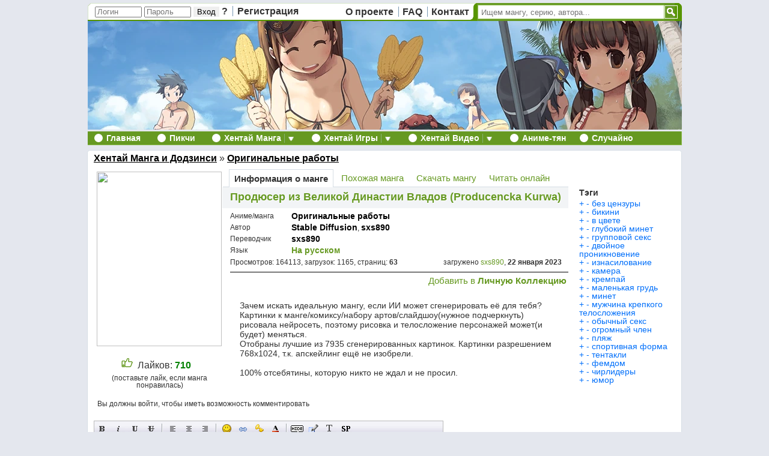

--- FILE ---
content_type: text/html; charset=UTF-8
request_url: https://y.hentaichan.live/manga/44610-prodyuser-iz-velikoy-dinastii-vladov.html
body_size: 22234
content:
<!doctype html><html><head><meta http-equiv="Content-Type" content="text/html; charset=utf-8" /><meta http-equiv="Content-Type" content="text/html; charset=utf-8" />
<title>Продюсер из Великой Династии Владов &raquo; Хентай-тян! - большой каталог хентай манга с удобной онлайн читалкой</title>
<meta name="description" content="хентай Продюсер из Великой Династии Владов на русском читать онлайн или скачать Stable Diffusion  sxs890   Зачем искать идеальную мангу, если ИИ может сгенерировать её для тебя? Картинки к м" />
<meta name="keywords" content="манга, хентай, Оригинальные работы, перевод, на русском, русский, онлайн, читать, скачать, Картинки, Stable, будет, меняться, Отобраны, лучшие, сгенерированных, картинок, разрешением, персонажей, 768х1024, апскейлинг, изобрели, отсебятины, которую, никто, можети, телосложение, Diffusion, рисовка" />
<meta name="robots" content="all" />
<meta name="revisit-after" content="1 days" />
<link rel="search" type="application/opensearchdescription+xml" href="https://x8.h-chan.me/engine/opensearch.php" title="Хентай-тян! - большой каталог хентай манга с удобной онлайн читалкой" />
<script type="text/javascript" src="/engine/classes/js/jquery.js"></script>
<script type="text/javascript" src="/engine/classes/js/dialog.js"></script>
<script type="text/javascript" src="/engine/classes/js/effects.js"></script>
<script type="text/javascript" src="/engine/classes/js/menu.js"></script>
<script type="text/javascript" src="/engine/classes/js/dle_ajax.js"></script>
<script type="text/javascript" src="/engine/classes/js/js_edit.js"></script>
<script type="text/javascript" src="/engine/classes/js/bbcodes.js"></script><link rel="icon" type="image/png" href="/favicon.png"><link rel="stylesheet" type="text/css" href="/templates/hentaichan_v2/css/engine5.css" /><script>/*    if(!~document.location.href.indexOf('/h-' + 'chan.me')) {        document.location.href = 'https://h-' + 'chan.me' + window.location.pathname;        window.location = 'https://h-' + 'chan.me' + window.location.pathname;    }*/</script><script>function getUrl(url) {    var parser = document.createElement('a')    parser.href = url    return parser.search}	console.log(document.domain);	if (window!=window.top) {		var newUrl = document.referrer.replace('https://hentai-chan.pro/', 'https://hen-chan.pro/')		console.log(newUrl)		//window.top.location.href = newUrl;		//parent.document.location.href = newUrl		/*		var meta = document.createElement('meta');		meta.httpEquiv = "refresh";		meta.content = "0;" + newUrl;		window.parent.document.getElementsByTagName('head')[0].appendChild(meta);		*/		/*		try {			window.top.location.href = newUrl;		}		catch(e) {			console.log(11, e)		}		*/		var goToNewUrl = "<div style='background:black;opacity:0;position:fixed;width:100%;height: 100%;'></div><div style='font-family:Arial;z-index:111;opacity: 1;font-size: 16px;border: 2px solid #669922;left: 50%;margin-left: -400px;padding:60px;position:fixed;top:450px;background: white;'>Сайт полностью переехал на новый домен <a href='https://hen-chan.pro/' target='_blank'>https://hen-chan.pro/</a> <!--<br><br>Если вы заходите через старый адрес или из поисковика, вот новая ссылка: <br><br><div style='font-size: 20px;'><a target='_blank' href='" + newUrl + "'>" + newUrl + "</a></div>--></div>";		setTimeout(function() {			//$('html').append(goToNewUrl)			var el = document.querySelector('html')			el.insertAdjacentHTML('afterbegin', goToNewUrl);		}, 300)	}</script><script type="text/javascript" src="/templates/hentaichan_v2/js/base1.js"></script>	<link rel="stylesheet" type="text/css" href="/templates/hentaichan_v2/css/styles3.css" />	</head>	<body id="wrap">	<div id="loading-layer" style="display:none"><div id="loading-layer-text">Загрузка. Пожалуйста, подождите...</div></div>
<script language="javascript" type="text/javascript">
<!--
var dle_root       = '/';
var dle_admin      = '';
var dle_login_hash = '';
var dle_group      = 5;
var dle_skin       = 'hentaichan_v2';
var dle_wysiwyg    = 'no';
var quick_wysiwyg  = '0';
var dle_act_lang   = ["Да", "Нет", "Ввод", "Отмена"];
var menu_short     = 'Быстрое редактирование';
var menu_full      = 'Полное редактирование';
var menu_profile   = 'Просмотр профиля';
var menu_send      = 'Отправить сообщение';
var menu_uedit     = 'Админцентр';
var dle_info       = 'Информация';
var dle_confirm    = 'Подтверждение';
var dle_prompt     = 'Ввод информации';
var dle_req_field  = 'Заполните все необходимые поля';
var dle_del_agree  = 'Вы действительно хотите удалить? Данное действие невозможно будет отменить';
var dle_del_news   = 'Удалить новость';
var allow_dle_delete_news   = false;
var dle_search_delay   = false;
var dle_search_value   = '';
$(function(){
	FastSearch();
});//-->
</script>	

<script type="text/javascript" src="/templates/hentaichan_v2/js/hover.js"></script>

<div id="top" style="margin-left:1px;">
	<div id="top_user" style="width: 400px;">
						   <div style='margin-top:-1px;'>
               <form method="post" action=''>
               	 <input name="login" type="hidden" id="login" value="submit" />
	 			 <input name="login_name" type="text" class="a_field" style="width:70px;height:12px;" placeholder="Логин" />
  				 <input name="login_password" type="password" class="a_field" style="width:70px;height:12px;" placeholder="Пароль" />
				<input onclick="submit();" name="image" type="submit" style="border:0px solid red;" value="Вход" />
				 <a class="bordr" href="https://x8.h-chan.me/index.php?do=lostpassword" title="Забыли пароль?">?</a>
				 <a href="https://x8.h-chan.me/index.php?do=register" style="margin-left:-3px;">Регистрация</a>
               </form>
               </div>
		</div>
	<div id="top_site" style="width: 219px;">
		<a class="bordr" href="/about" title="О проекте Хентай-тян!">О проекте</a><a class="bordr" href="/faq">FAQ</a><a href="/contact" title="Связатся с администрацией Хентай-тян!" style="margin-right:-4px;">Контакт</a>
	</div>
	<div id="top_search" style="width:324px;">
            <form method="get" action='/' id="search" style="width:324px;">
                <input type="hidden" name="do" value="search" />
                <input type="hidden" name="subaction" value="search" />
       			<input id='story' name='story' type='text' class='query' style="width:302px;" placeholder='Ищем мангу, серию, автора...' />
            </form>
	</div>
	<div id="top_rss" style="width:29px;">
		<img alt="Submit Search" id="search_button" onclick="javascript:getElementById('search').submit();" onmouseover="javascript:this.style.background='#6396be';" onmouseout="javascript:this.style.background='#0086bb';" src="/templates/hentaichan_v2/images/search.gif" />
	</div>
</div>

<style>
.azivdp {width:989px;overflow-x:hidden;margin-left:1px;}

.circ {
    width: 14px;
    height: 14px;
    border-radius: 50%;
    background: white;
    margin-top: 4px;
    float: left;
}
</style>
<div class="gasdsp"><a href="/">
<picture>
<source srcset="/templates/hentaichan_v2/img/header5.avif" type="image/avif">
<source srcset="/templates/hentaichan_v2/img/header5.webp" type="image/webp">
<source srcset="/templates/hentaichan_v2/img/header3.jpg 1x, /templates/hentaichan_v2/img/header5_2x.jpg 2x">
<img src="/templates/hentaichan_v2/img/header3.jpg" />
</picture>
</a></div>
<!--<div id="top_banner" style="margin-left:1px;"><a href="/"><img src="/templates/hentaichan_v2/images/header3.jpg" /></a></div>-->

<div id="navigator" style="margin-left:1px;">
	<ul class="main_set">
		<li class="r_border">
            <div class="circ"></div>
			<a href="/">Главная</a>
		</li>
		<li class="r_border">
			<div class="with_arrow">
			<div class="circ"></div><a href="/img/" id="images_link">Пикчи</a>
			</div>
			<div id="images_drop" class="navigator_menu" style="display:none">
				<ul>
					<li><a href="/img/">Все пикчи&hellip;</a></li>
					<li class="menu_divider">&nbsp;</li>
					<li><a href="/img/">Анимированные</a></li>
					<li><a href="/img/">Юмор</a></li>
					<li><a href="/img/">Японки лайф</a></li>
					<li><a href="/img/">H-cosplay</a></li>
					<li><a href="/img/">Пляж бикини</a></li>
					<li><a href="/img/">3d </a></li>
					<li><a href="/img/">Нэки</a></li>
				</ul>
			</div>
		</li>
		<li class="r_border">
			<div class="with_arrow">
			<div class="circ"></div><a href="/manga" id="manga_link" title="хентай манга бесплатно">Хентай Манга</a><a href="" class="global_menu_arrow" onclick="return optional_drop_down_menu(this, ge('manga_link'), ge('manga_drop'), event);">&nbsp;&nbsp;&nbsp;</a>
			</div>
			<div id="manga_drop" class="navigator_menu" style="display: none">
				<ul>
					<li><a href="/manga">Новинки!</a></li>
					<li class="menu_divider">&nbsp;</li>
					<li><a href="/manga&n=abcasc"><b>по...</b> алфавиту</a></li>
					<li><a href="/series/"><b>по...</b> сериям</a></li>
					<li><a href="/mangaka/"><b>по...</b> авторам</a></li>
					<li><a href="/translation/"><b>по...</b> переводчикам</a></li>
					<li class="menu_divider">&nbsp;</li>
					<li><a href="/mostfavorites&sort=manga" title="Самая популярная хентай манга"><b>по...</b> популярности</a></li>
					<li><a href="/mostdownloads&sort=manga" title="Самая скачиваемая хентай манга"><b>по...</b> скачиваниям</a></li>
					<li><a href="/mostviews&sort=manga" title="Самая просматриваемая хентай манга"><b>по...</b> просмотрам</a></li>
					<li class="menu_divider">&nbsp;</li>
					<li><a href="/manga/random" title="случайная хентай манга">Случайная манга</a></li>
				</ul>
			</div>
		</li>
		<li class="r_border">
			<div class="with_arrow">
			<div class="circ"></div><a href="/games/" id="games_link" title="хентай игры бесплатно">Хентай Игры</a><a href="/games/" class="global_menu_arrow" onclick="return optional_drop_down_menu(this, ge('games_link'), ge('games_drop'), event);">&nbsp;&nbsp;&nbsp;</a>
			</div>
			<div id="games_drop" class="navigator_menu" style="display: none">
				<ul>
					<li><a href="/games/new" title="Новинки хентай игр">Новинки!</a></li>
					<li class="menu_divider">&nbsp;</li>
					<li><a href="/games/vn" title="Хентайные визуальные новеллы ">Визуальные новеллы</a></li>
					<li><a href="/games/flash" title="Хентайные флеш игры">Flash хентай игры</a></li>
					<li class="menu_divider">&nbsp;</li>
					<li><a href="/mostfavorites&sort=games" title="Самые популярные хентай игры"><b>по...</b> популярности</a></li>
					<li><a href="/mostdownloads&sort=games" title="Самые скачиваемые хентай игры"><b>по...</b> скачиваниям</a></li>
					<li><a href="/mostviews&sort=games" title="Самые просматриваемые хентай игры"><b>по...</b> просмотрам</a></li>
					<li class="menu_divider">&nbsp;</li>
					<li><a href="/games/random" title="случайные хентай игры">Случайные игры</a></li>
				</ul>
			</div>
		</li>
		<li class="r_border">
			<div class="with_arrow">
			<div class="circ"></div><a href="/video/" id="videos_link" title="хентай видео">Хентай Видео</a><a href="/video/" class="global_menu_arrow" onclick="return optional_drop_down_menu(this, ge('videos_link'), ge('videos_drop'), event);">&nbsp;&nbsp;&nbsp;</a>
			</div>
			<div id="videos_drop" class="navigator_menu" style="display: none">
				<ul>
					<li><a href="/video/new" title="Новинки хентай видео">Новинки!</a></li>
					<li class="menu_divider">&nbsp;</li>
					<li><a href="/video/hentai" title="Хентай аниме видео">Аниме хентай</a></li>
					<li><a href="/video/cosplay" title="Хентай (h-cosplay) косплей видео">Хентайный косплей</a></li>
					<li><a href="/video/crazyshow" title="Сумашедшие японские шоу">Японские эро шоу</a></li>
					<li class="menu_divider">&nbsp;</li>
					<li><a href="/mostfavorites&sort=video" title="Самое популярное хентай видео"><b>по...</b> популярности</a></li>
					<li><a href="/mostviews&sort=video" title="Самое просматриваемое хентай видео"><b>по...</b> просмотрам</a></li>
					<li class="menu_divider">&nbsp;</li>
					<li><a href="/video/random" title="случайное хентай видео">Случайное видео</a></li>
				</ul>
			</div>
		</li>
		<li class="r_border">
			<div class="with_arrow"  style='margin-right:-5px;'>
			<div class="circ"></div><a rel='nofollow' href="https://anime-chan.me/" id="forums_link">Аниме-тян</a>
			</div>
		</li>
		<li >
			<div class="circ"></div><a href="/random/">Случайно</a>
		</li>
	</ul>
</div>


<div class="main_fon">





﻿

<ul id="top_left">
				<li>
					<a href='https://x8.h-chan.me/manga/' title='<a href="https://x8.h-chan.me/manga/">Хентай Манга и Додзинси</a>'><a href="https://x8.h-chan.me/manga/">Хентай Манга и Додзинси</a></a>
				</li> &#187;
				<li>
					<a href='/series/Оригинальные работы' title='Оригинальные работы'>Оригинальные работы</a>
				</li>
</ul>
<ul id="top_right">
	<div id="sort_by" style="font-size:15px;display:none;"><a rel='nofollow' href='&n=dateasc' style="text-decoration:none;"><img src='/templates/hentaichan_v2/images/sort2.gif' title='Сортировка по дате' /> Дата</a>&nbsp;&nbsp;<a rel='nofollow' href='&n=favdesc' style="text-decoration:none;">&nbsp;&nbsp; Популярность</a>&nbsp;&nbsp;<a rel='nofollow' href='&n=abcasc' style="text-decoration:none;">&nbsp;&nbsp; Алфавит</a></div>
	<div id="sort_container"></div>
</ul>














<div id="content">

		
		
        
        
	
        
        
        
		        


<div id='dle-content'>﻿<link rel="stylesheet" type="text/css" href="/templates/hentaichan_v2/css/view.css?v=0.3" />




<style> .comment_left { width:485px; } </style>




	<div id="left">
		<!-- 
	<div style="margin-left:-12px;margin-top:3px;margin-bottom:6px;">
		<span id="ratig-layer-44610"><a rel="nofollow" style="text-decoration:none;" href="#" class="fav_plus" onclick="dleRate('6', '44610'); return false;" title="Эта манга мне понравилась!"><img src="/templates/hentaichan_v2/images/plusplus.png" /></a>&nbsp;</span> Плюсиков: <font style="color:green;"><b>710</b></font>
	</div>
-->
	<div id="manga_images" style='margin-bottom: 10px;'>
		<a href="/online/44610-prodyuser-iz-velikoy-dinastii-vladov.html?cacheId=1674343300" title="Продюсер из Великой Династии Владов читать онлайн с 1 страницы" rel="nofollow" >
           	<img id="cover" src="https://imgcover.imgschan.xyz/showfull_retina/manga/p/1674343300_producencka-kurwa-v1.0/001.jpg" style="width:208px;height:291px;" />
        </a>
	</div>

<!--
	<div>
		<span id="ratig-layer-44610">
            <div>
                <b style='color:green'>777</b> плюсиков <a rel="nofollow" style="text-decoration:none;" href="#" class="fav_plus" onclick="dleRate('6', '44610'); return false;" title="Эта манга мне понравилась!"><img style='width: 24px;' src="/templates/hentaichan_v2/images/icons8-facebook-like-50.png" /></a>
            </div>
            <div>
                Плюсиков: <font style="color:green;"><b>710</b></font>
            </div>
        </span>
	</div>
-->
	<div style="margin-left:-12px;margin-top:3px;margin-bottom:6px;">
		<span id="ratig-layer-44610"><a rel="nofollow" style="text-decoration:none;" href="#" class="fav_plus" onclick="dleRate('6', '44610'); return false;" title="Эта манга мне понравилась!"><img src="/templates/hentaichan_v2/images/ico_like4.png" /></a>&nbsp;</span> Лайков: <font style="color:green;"><b>710</b></font>
    <div style='font-size: 12px;margin-left: 11px;margin-top: 7px;'>(поставьте лайк, если манга понравилась)</div>
	</div>

	</div>

        

	<div id="right">
        <div class="extaraNavi">
            <p class="extra_on">Информация о манге</p>
              
            
            
            <p class="extra_off"><a title="Похожее на Продюсер из Великой Династии Владов" href="/related/44610-prodyuser-iz-velikoy-dinastii-vladov.html?cacheId=1674343300">Похожая манга</a></p>
            
            
            <p class="extra_off"><a class="" title="Скачать Продюсер из Великой Династии Владов" href="/download/44610-prodyuser-iz-velikoy-dinastii-vladov.html?cacheId=1674343300">Скачать мангу</a></p>
    
            <p class="extra_off" style="margin-right: 0px;"><a class="" href="/online/44610-prodyuser-iz-velikoy-dinastii-vladov.html?cacheId=1674343300" title="Читать Продюсер из Великой Династии Владов онлайн">Читать онлайн</a></p>
        </div>
		<div id="info_wrap">		
			<div style="background-color:#f2f4f6;padding-bottom:10px;margin-top:-6px;padding-left:13px;margin-left:-13px;margin-right:-16px;padding-top:5px;">
                <div class="name_row">
                    <h1><a class="title_top_a"  href='https://x8.h-chan.me/manga/44610-prodyuser-iz-velikoy-dinastii-vladov.html' style="text-decoration:none;">Продюсер из Великой Династии Владов (Producencka Kurwa)</a> </h1>
                </div>            
            </div>
			<div class="row">
				<div class="item">Аниме/манга</div>
				<div class="item2">                                
					<h2><a href="/series/69/" title="хентай Оригинальные работы">Оригинальные работы</a></h2>
				</div>
			</div>
			<div class="row">
				<div class="item">Автор</div>
				<div class="item2">
					<h2>﻿<a href='/mangaka/44608/' title='Stable Diffusion хентай'>Stable Diffusion</a>, <a href='/mangaka/44609/' title='sxs890 хентай'>sxs890</a><a href='/mangaka/' title=' хентай'></a></h2>
				</div>
	</div>



			<div class="row">
				<div class="item">Переводчик</div>
				<div class="item2">
					<h2><span class="translation">﻿<a href='/translation/26861/' title='sxs890 '>sxs890</a><a href='/translation/' title=' '></a></span></h2>
				</div>
			</div>


			<div class="row">
				<div class="item">Язык</div>
				<div class="item2">
					<span class="russian"><a href="/lang/%D0%9D%D0%B0+%D1%80%D1%83%D1%81%D1%81%D0%BA%D0%BE%D0%BC" title="На русском хентай манга и додзи">На русском</a></span>&nbsp;&nbsp;&nbsp;
           		</div>	</div>
        <div class="row5">
            <div class="row4_left">				
<!--
				<a href="" title="Эта манга мне понравилась!" onclick="doRate('6', '44610'); return false;">710</a> плюсиков,                
                (164113) <b>1165</b> загрузок,                 
                <b>63</b> страниц
-->
				Просмотров: 164113, загрузок: 1165, страниц: <b>63</b>

            </div>
            <div class="row4_right">
                загружено <a href="https://x8.h-chan.me/user/sxs890/">sxs890</a>, <b>22 января 2023</b>
            </div>
        </div>
<!-- <span>42 797 просмотров</span><span>*</span><span>загружено author, 23 апреля 2020</span><span>_b 777 лайков</span><span>Добавить в личную коллекцию</span> -->
        <div class="line_break" style="width:563px;">&nbsp;</div>
        </div>
        <div class="clear"></div>
        <div style="display:;">
            <!-- <a rel="nofollow" href="/index.php?do=favorites&doaction=add&id=44610" id="add"> Добавить в <b>Личную Коллекцию</b></a> -->
            <div style='float: right; font-size: 15px;'><a rel="nofollow" href="/index.php?do=favorites&doaction=add&id=44610"> Добавить в <b>Личную Коллекцию</b></a></div>
        </div>
        <div style="display:none;">
            <a rel="nofollow" href="/index.php?do=favorites&doaction=del&id=44610" id="del"> Удалить из <b>Личной Коллекции</b></a>	
        </div>
        
        

    <div id="description" style="text-align:left;margin-left:28px;width:520px;font-size:14px;font-family:'Trebuchet MS', Arial;line-height:16px;">
		<br />
   	    Зачем искать идеальную мангу, если ИИ может сгенерировать её для тебя?<br />Картинки к манге/комиксу/набору артов/слайдшоу(нужное подчеркнуть) рисовала нейросеть, поэтому рисовка и телосложение персонажей может(и будет) меняться.<br />Отобраны лучшие из 7935 сгенерированных картинок. Картинки разрешением 768х1024, т.к. апскейлинг ещё не изобрели.<br /><br />100% отсебятины, которую никто не ждал и не просил.	
    </div>    
	</div>

<!--<div style="clear:both;"><br></div>-->

<form  method="post" name="dle-comments-form" id="dle-comments-form" action="/index.php?newsid=44610&seourl=prodyuser-iz-velikoy-dinastii-vladov&seocat=manga"><script>
function megaAjax(t,news_id,doit,r){var b=new dle_ajax;b.onShow("");var d="doit="+doit;b.setVar("news_id",news_id);b.setVar("rezim",r);b.setVar("skin",dle_skin);b.setVar("mode","short");b.requestFile=dle_root+"engine/ajax/hc_megaajax.php";b.method="GET";b.element=t+news_id;b.sendAJAX(d)}
</script>

<div class='yaoiWarning'></div>
<script>
$(function() {
    if(warning['yaoi_detect']) {
        $('.yaoiWarning').append("<div>Манга с тэгом <span style='color:red;font-size:18px;'>ЯОЙ</span></div>")
    }
    if(warning['netorare_detect']) {
        $('.yaoiWarning').append("<div>Манга с тэгом <span style='color:red;font-size:18px;'>netorare</span></div>")
    }
//    if(warning['jestokost_detect']) {
//        $('.yaoiWarning').append("<div>Манга с тэгом <span style='color:red;font-size:18px;'>ЖЕСТОКОСТЬ</span></div>")
//    }
    if(warning['futayaoi_detect']) {
        $('.yaoiWarning').append("<div>Манга с тэгом <span style='color:red;font-size:18px;'>футанари_имеет_парня</span></div>")
    }

/*
        try {
            if(netorare_detect) {
                $('.yaoiWarning').html("Манга с тэгом <span style='color:red;font-size:18px;'>netorare</span>")
            }
        }
        catch(e) {}
    try {
        if(yaoi_detect) {
            $('.yaoiWarning').html("Манга с тэгом <span style='color:red;font-size:18px;'>ЯОЙ</span>")
        }
    }
    catch(e) {
    }
*/
//    if(jestokost_detect) {
//        $('.yaoiWarning').html("<div style='margin:20px;'>Манга с тэгом<br><br><span style='color:red;font-size:32px;'>ЖЕСТОКОСТЬ</span>.<br><br>Вы хотите продолжить?</div>")
//    }
})
</script>



		<div id="add_comment">
			<div id="comment" style="display:block;">
				<span class="tiny">
					Вы должны войти, чтобы иметь возможность комментировать
				</span>
			</div>
		</div>

	<div id="add_comment">
		<div id="comment" style="display:block;">

			<table width="480" border="0" cellspacing="0" cellpadding="0">
                <tr>
	                <td>
		                <script language="javascript" type="text/javascript">
<!--
var text_enter_url       = "Введите полный URL ссылки";
var text_enter_size       = "Введите размеры флэш ролика (ширина, высота)";
var text_enter_flash       = "Введите ссылку на флэш ролик";
var text_enter_page      = "Введите номер страницы";
var text_enter_url_name  = "Введите название сайта";
var text_enter_page_name = "Введите описание ссылки";
var text_enter_image    = "Введите полный URL изображения";
var text_enter_email    = "Введите e-mail адрес";
var text_code           = "Использование: [CODE] Здесь Ваш код.. [/CODE]";
var text_quote          = "Использование: [QUOTE] Здесь Ваша Цитата.. [/QUOTE]";
var error_no_url        = "Вы должны ввести URL";
var error_no_title      = "Вы должны ввести название";
var error_no_email      = "Вы должны ввести e-mail адрес";
var prompt_start        = "Введите текст для форматирования";
var img_title   		= "Введите по какому краю выравнивать картинку (left, center, right)";
var email_title  	    = "Введите описание ссылки";
var text_pages  	    = "Страница";
var image_align  	    = "";
var bb_t_emo  	        = "Вставка смайликов";
var bb_t_col  	        = "Цвет:";

var selField  = "comments";
var fombj    = document.getElementById( 'dle-comments-form' );

function image_upload()
{

window.open('https://x8.h-chan.me/engine/images.php?area=' + selField + '&add_id=', '_Addimage', 'toolbar=0,location=0,status=0, left=0, top=0, menubar=0,scrollbars=yes,resizable=0,width=640,height=550');    

}
-->
</script>
<div style="border:1px solid #BBB; float:left;">
	<div style="width:580px;border:0px solid #BBB;" class="editor">
	<div id='bbcode' style="width:100%; height:25px;border-bottom:1px solid #BBB;background-image:url('/templates/hentaichan_v2/bbcodes/bg.gif')" >
	<div id="b_b" class="editor_button" onclick="simpletag('b')"><img title="Полужирный" src="/templates/hentaichan_v2/bbcodes/b.gif" width="23" height="25" border="0" alt="" /></div>
	<div id="b_i" class="editor_button" onclick="simpletag('i')"><img title="Наклонный текст" src="/templates/hentaichan_v2/bbcodes/i.gif" width="23" height="25" border="0" alt="" /></div>
	<div id="b_u" class="editor_button" onclick="simpletag('u')"><img title="Подчеркнутый текст" src="/templates/hentaichan_v2/bbcodes/u.gif" width="23" height="25" border="0" alt="" /></div>
	<div id="b_s" class="editor_button" onclick="simpletag('s')"><img title="Зачеркнутый текст" src="/templates/hentaichan_v2/bbcodes/s.gif" width="23" height="25" border="0" alt="" /></div>
	<div class="editor_button"><img src="/templates/hentaichan_v2/bbcodes/brkspace.gif" width="5" height="25" border="0" alt="" /></div>
	<div id="b_left" class="editor_button" onclick="simpletag('left')"><img title="Выравнивание по левому краю" src="/templates/hentaichan_v2/bbcodes/l.gif" width="23" height="25" border="0" alt="" /></div>
	<div id="b_center" class="editor_button" onclick="simpletag('center')"><img title="По центру" src="/templates/hentaichan_v2/bbcodes/c.gif" width="23" height="25" border="0" alt="" /></div>
	<div id="b_right" class="editor_button" onclick="simpletag('right')"><img title="Выравнивание по правому краю" src="/templates/hentaichan_v2/bbcodes/r.gif" width="23" height="25" border="0" alt="" /></div>
	<div class="editor_button"><img src="/templates/hentaichan_v2/bbcodes/brkspace.gif" width="5" height="25" border="0" alt="" /></div>
	<div id="b_emo" class="editor_button"  onclick="ins_emo(this);"><img title="Вставка смайликов" src="/templates/hentaichan_v2/bbcodes/emo.gif" width="23" height="25" border="0" alt="" /></div>
	<div class="editor_button"  onclick="tag_url()"><img title="Вставка ссылки" src="/templates/hentaichan_v2/bbcodes/link.gif" width="23" height="25" border="0" alt="" /></div><div class="editor_button"  onclick="tag_leech()"><img title="Вставка защищенной ссылки" src="/templates/hentaichan_v2/bbcodes/leech.gif" width="23" height="25" border="0" alt="" /></div>
	
	<div id="b_color" class="editor_button" onclick="ins_color(this);"><img src="/templates/hentaichan_v2/bbcodes/color.gif" width="23" height="25" border="0" alt="" /></div>
	<div class="editor_button"><img src="/templates/hentaichan_v2/bbcodes/brkspace.gif" width="5" height="25" border="0" alt="" /></div>
	<div id="b_hide" class="editor_button" onclick="simpletag('hide')"><img title="Скрытый текст" src="/templates/hentaichan_v2/bbcodes/hide.gif" width="23" height="25" border="0" alt="" /></div>
	<div id="b_quote" class="editor_button" onclick="simpletag('quote')"><img title="Вставка цитаты" src="/templates/hentaichan_v2/bbcodes/quote.gif" width="23" height="25" border="0" alt="" /></div>
	<div class="editor_button" onclick="translit()"><img title="Преобразовать выбранный текст из транслитерации в кириллицу" src="/templates/hentaichan_v2/bbcodes/translit.gif" width="23" height="25" border="0" alt="" /></div>
	<div id="b_spoiler" class="editor_button" onclick="simpletag('spoiler')"><img src="/templates/hentaichan_v2/bbcodes/spoiler.gif" width="23" height="25" border="0" alt="" /></div>
	</div>
	<div id="dle_emos" style="display: none;"><div style="height:500px;overflow: auto;"><script language="JavaScript">var smilesss = '<table cellpadding="0" cellspacing="0" border="0" width="100%"><tr><td style="padding:2px;" align="center"><a href="#" onclick="dle_smiley(\':a001:\'); return false;"><img style="border: none;" src="/engine/data/emoticons/a001.gif" /></a></td><td style="padding:2px;" align="center"><a href="#" onclick="dle_smiley(\':a002:\'); return false;"><img style="border: none;" src="/engine/data/emoticons/a002.gif" /></a></td><td style="padding:2px;" align="center"><a href="#" onclick="dle_smiley(\':a003:\'); return false;"><img style="border: none;" src="/engine/data/emoticons/a003.gif" /></a></td><td style="padding:2px;" align="center"><a href="#" onclick="dle_smiley(\':a004:\'); return false;"><img style="border: none;" src="/engine/data/emoticons/a004.gif" /></a></td></tr><tr><td style="padding:2px;" align="center"><a href="#" onclick="dle_smiley(\':a005:\'); return false;"><img style="border: none;" src="/engine/data/emoticons/a005.gif" /></a></td><td style="padding:2px;" align="center"><a href="#" onclick="dle_smiley(\':a006:\'); return false;"><img style="border: none;" src="/engine/data/emoticons/a006.gif" /></a></td><td style="padding:2px;" align="center"><a href="#" onclick="dle_smiley(\':a007:\'); return false;"><img style="border: none;" src="/engine/data/emoticons/a007.gif" /></a></td><td style="padding:2px;" align="center"><a href="#" onclick="dle_smiley(\':a008:\'); return false;"><img style="border: none;" src="/engine/data/emoticons/a008.gif" /></a></td></tr><tr><td style="padding:2px;" align="center"><a href="#" onclick="dle_smiley(\':a009:\'); return false;"><img style="border: none;" src="/engine/data/emoticons/a009.gif" /></a></td><td style="padding:2px;" align="center"><a href="#" onclick="dle_smiley(\':a010:\'); return false;"><img style="border: none;" src="/engine/data/emoticons/a010.gif" /></a></td><td style="padding:2px;" align="center"><a href="#" onclick="dle_smiley(\':a011:\'); return false;"><img style="border: none;" src="/engine/data/emoticons/a011.gif" /></a></td><td style="padding:2px;" align="center"><a href="#" onclick="dle_smiley(\':a012:\'); return false;"><img style="border: none;" src="/engine/data/emoticons/a012.gif" /></a></td></tr><tr><td style="padding:2px;" align="center"><a href="#" onclick="dle_smiley(\':a013:\'); return false;"><img style="border: none;" src="/engine/data/emoticons/a013.gif" /></a></td><td style="padding:2px;" align="center"><a href="#" onclick="dle_smiley(\':a014:\'); return false;"><img style="border: none;" src="/engine/data/emoticons/a014.gif" /></a></td><td style="padding:2px;" align="center"><a href="#" onclick="dle_smiley(\':a015:\'); return false;"><img style="border: none;" src="/engine/data/emoticons/a015.gif" /></a></td><td style="padding:2px;" align="center"><a href="#" onclick="dle_smiley(\':a016:\'); return false;"><img style="border: none;" src="/engine/data/emoticons/a016.gif" /></a></td></tr><tr><td style="padding:2px;" align="center"><a href="#" onclick="dle_smiley(\':a017:\'); return false;"><img style="border: none;" src="/engine/data/emoticons/a017.gif" /></a></td><td style="padding:2px;" align="center"><a href="#" onclick="dle_smiley(\':a018:\'); return false;"><img style="border: none;" src="/engine/data/emoticons/a018.gif" /></a></td><td style="padding:2px;" align="center"><a href="#" onclick="dle_smiley(\':a019:\'); return false;"><img style="border: none;" src="/engine/data/emoticons/a019.gif" /></a></td><td style="padding:2px;" align="center"><a href="#" onclick="dle_smiley(\':a020:\'); return false;"><img style="border: none;" src="/engine/data/emoticons/a020.gif" /></a></td></tr><tr><td style="padding:2px;" align="center"><a href="#" onclick="dle_smiley(\':a021:\'); return false;"><img style="border: none;" src="/engine/data/emoticons/a021.gif" /></a></td><td style="padding:2px;" align="center"><a href="#" onclick="dle_smiley(\':a022:\'); return false;"><img style="border: none;" src="/engine/data/emoticons/a022.gif" /></a></td><td style="padding:2px;" align="center"><a href="#" onclick="dle_smiley(\':a023:\'); return false;"><img style="border: none;" src="/engine/data/emoticons/a023.gif" /></a></td><td style="padding:2px;" align="center"><a href="#" onclick="dle_smiley(\':a024:\'); return false;"><img style="border: none;" src="/engine/data/emoticons/a024.gif" /></a></td></tr><tr><td style="padding:2px;" align="center"><a href="#" onclick="dle_smiley(\':a025:\'); return false;"><img style="border: none;" src="/engine/data/emoticons/a025.gif" /></a></td><td style="padding:2px;" align="center"><a href="#" onclick="dle_smiley(\':a026:\'); return false;"><img style="border: none;" src="/engine/data/emoticons/a026.gif" /></a></td><td style="padding:2px;" align="center"><a href="#" onclick="dle_smiley(\':a027:\'); return false;"><img style="border: none;" src="/engine/data/emoticons/a027.gif" /></a></td><td style="padding:2px;" align="center"><a href="#" onclick="dle_smiley(\':a028:\'); return false;"><img style="border: none;" src="/engine/data/emoticons/a028.gif" /></a></td></tr><tr><td style="padding:2px;" align="center"><a href="#" onclick="dle_smiley(\':a029:\'); return false;"><img style="border: none;" src="/engine/data/emoticons/a029.gif" /></a></td><td style="padding:2px;" align="center"><a href="#" onclick="dle_smiley(\':a030:\'); return false;"><img style="border: none;" src="/engine/data/emoticons/a030.gif" /></a></td><td style="padding:2px;" align="center"><a href="#" onclick="dle_smiley(\':a031:\'); return false;"><img style="border: none;" src="/engine/data/emoticons/a031.gif" /></a></td><td style="padding:2px;" align="center"><a href="#" onclick="dle_smiley(\':a032:\'); return false;"><img style="border: none;" src="/engine/data/emoticons/a032.gif" /></a></td></tr><tr><td style="padding:2px;" align="center"><a href="#" onclick="dle_smiley(\':a033:\'); return false;"><img style="border: none;" src="/engine/data/emoticons/a033.gif" /></a></td><td style="padding:2px;" align="center"><a href="#" onclick="dle_smiley(\':a034:\'); return false;"><img style="border: none;" src="/engine/data/emoticons/a034.gif" /></a></td><td style="padding:2px;" align="center"><a href="#" onclick="dle_smiley(\':a035:\'); return false;"><img style="border: none;" src="/engine/data/emoticons/a035.gif" /></a></td><td style="padding:2px;" align="center"><a href="#" onclick="dle_smiley(\':a036:\'); return false;"><img style="border: none;" src="/engine/data/emoticons/a036.gif" /></a></td></tr><tr><td style="padding:2px;" align="center"><a href="#" onclick="dle_smiley(\':a037:\'); return false;"><img style="border: none;" src="/engine/data/emoticons/a037.gif" /></a></td><td style="padding:2px;" align="center"><a href="#" onclick="dle_smiley(\':a038:\'); return false;"><img style="border: none;" src="/engine/data/emoticons/a038.gif" /></a></td><td style="padding:2px;" align="center"><a href="#" onclick="dle_smiley(\':a039:\'); return false;"><img style="border: none;" src="/engine/data/emoticons/a039.gif" /></a></td><td style="padding:2px;" align="center"><a href="#" onclick="dle_smiley(\':a040:\'); return false;"><img style="border: none;" src="/engine/data/emoticons/a040.gif" /></a></td></tr><tr><td style="padding:2px;" align="center"><a href="#" onclick="dle_smiley(\':a041:\'); return false;"><img style="border: none;" src="/engine/data/emoticons/a041.gif" /></a></td><td style="padding:2px;" align="center"><a href="#" onclick="dle_smiley(\':a042:\'); return false;"><img style="border: none;" src="/engine/data/emoticons/a042.gif" /></a></td><td style="padding:2px;" align="center"><a href="#" onclick="dle_smiley(\':a043:\'); return false;"><img style="border: none;" src="/engine/data/emoticons/a043.gif" /></a></td><td style="padding:2px;" align="center"><a href="#" onclick="dle_smiley(\':a044:\'); return false;"><img style="border: none;" src="/engine/data/emoticons/a044.gif" /></a></td></tr><tr><td style="padding:2px;" align="center"><a href="#" onclick="dle_smiley(\':a045:\'); return false;"><img style="border: none;" src="/engine/data/emoticons/a045.gif" /></a></td><td style="padding:2px;" align="center"><a href="#" onclick="dle_smiley(\':a046:\'); return false;"><img style="border: none;" src="/engine/data/emoticons/a046.gif" /></a></td><td style="padding:2px;" align="center"><a href="#" onclick="dle_smiley(\':a047:\'); return false;"><img style="border: none;" src="/engine/data/emoticons/a047.gif" /></a></td><td style="padding:2px;" align="center"><a href="#" onclick="dle_smiley(\':a048:\'); return false;"><img style="border: none;" src="/engine/data/emoticons/a048.gif" /></a></td></tr><tr><td style="padding:2px;" align="center"><a href="#" onclick="dle_smiley(\':a049:\'); return false;"><img style="border: none;" src="/engine/data/emoticons/a049.gif" /></a></td><td style="padding:2px;" align="center"><a href="#" onclick="dle_smiley(\':a050:\'); return false;"><img style="border: none;" src="/engine/data/emoticons/a050.gif" /></a></td><td style="padding:2px;" align="center"><a href="#" onclick="dle_smiley(\':a051:\'); return false;"><img style="border: none;" src="/engine/data/emoticons/a051.gif" /></a></td><td style="padding:2px;" align="center"><a href="#" onclick="dle_smiley(\':a052:\'); return false;"><img style="border: none;" src="/engine/data/emoticons/a052.gif" /></a></td></tr><tr><td style="padding:2px;" align="center"><a href="#" onclick="dle_smiley(\':a053:\'); return false;"><img style="border: none;" src="/engine/data/emoticons/a053.gif" /></a></td><td style="padding:2px;" align="center"><a href="#" onclick="dle_smiley(\':a054:\'); return false;"><img style="border: none;" src="/engine/data/emoticons/a054.gif" /></a></td><td style="padding:2px;" align="center"><a href="#" onclick="dle_smiley(\':a055:\'); return false;"><img style="border: none;" src="/engine/data/emoticons/a055.gif" /></a></td><td style="padding:2px;" align="center"><a href="#" onclick="dle_smiley(\':a056:\'); return false;"><img style="border: none;" src="/engine/data/emoticons/a056.gif" /></a></td></tr><tr><td style="padding:2px;" align="center"><a href="#" onclick="dle_smiley(\':a057:\'); return false;"><img style="border: none;" src="/engine/data/emoticons/a057.gif" /></a></td><td style="padding:2px;" align="center"><a href="#" onclick="dle_smiley(\':a058:\'); return false;"><img style="border: none;" src="/engine/data/emoticons/a058.gif" /></a></td><td style="padding:2px;" align="center"><a href="#" onclick="dle_smiley(\':a059:\'); return false;"><img style="border: none;" src="/engine/data/emoticons/a059.gif" /></a></td><td style="padding:2px;" align="center"><a href="#" onclick="dle_smiley(\':a060:\'); return false;"><img style="border: none;" src="/engine/data/emoticons/a060.gif" /></a></td></tr><tr><td style="padding:2px;" align="center"><a href="#" onclick="dle_smiley(\':a061:\'); return false;"><img style="border: none;" src="/engine/data/emoticons/a061.gif" /></a></td><td style="padding:2px;" align="center"><a href="#" onclick="dle_smiley(\':a062:\'); return false;"><img style="border: none;" src="/engine/data/emoticons/a062.gif" /></a></td><td style="padding:2px;" align="center"><a href="#" onclick="dle_smiley(\':a063:\'); return false;"><img style="border: none;" src="/engine/data/emoticons/a063.gif" /></a></td><td style="padding:2px;" align="center"><a href="#" onclick="dle_smiley(\':a064:\'); return false;"><img style="border: none;" src="/engine/data/emoticons/a064.gif" /></a></td></tr><tr><td style="padding:2px;" align="center"><a href="#" onclick="dle_smiley(\':a065:\'); return false;"><img style="border: none;" src="/engine/data/emoticons/a065.gif" /></a></td><td style="padding:2px;" align="center"><a href="#" onclick="dle_smiley(\':a066:\'); return false;"><img style="border: none;" src="/engine/data/emoticons/a066.gif" /></a></td><td style="padding:2px;" align="center"><a href="#" onclick="dle_smiley(\':a067:\'); return false;"><img style="border: none;" src="/engine/data/emoticons/a067.gif" /></a></td><td style="padding:2px;" align="center"><a href="#" onclick="dle_smiley(\':a068:\'); return false;"><img style="border: none;" src="/engine/data/emoticons/a068.gif" /></a></td></tr><tr><td style="padding:2px;" align="center"><a href="#" onclick="dle_smiley(\':a069:\'); return false;"><img style="border: none;" src="/engine/data/emoticons/a069.gif" /></a></td><td style="padding:2px;" align="center"><a href="#" onclick="dle_smiley(\':a070:\'); return false;"><img style="border: none;" src="/engine/data/emoticons/a070.gif" /></a></td><td style="padding:2px;" align="center"><a href="#" onclick="dle_smiley(\':a071:\'); return false;"><img style="border: none;" src="/engine/data/emoticons/a071.gif" /></a></td><td style="padding:2px;" align="center"><a href="#" onclick="dle_smiley(\':a072:\'); return false;"><img style="border: none;" src="/engine/data/emoticons/a072.gif" /></a></td></tr><tr><td style="padding:2px;" align="center"><a href="#" onclick="dle_smiley(\':a073:\'); return false;"><img style="border: none;" src="/engine/data/emoticons/a073.gif" /></a></td><td style="padding:2px;" align="center"><a href="#" onclick="dle_smiley(\':a074:\'); return false;"><img style="border: none;" src="/engine/data/emoticons/a074.gif" /></a></td><td style="padding:2px;" align="center"><a href="#" onclick="dle_smiley(\':a075:\'); return false;"><img style="border: none;" src="/engine/data/emoticons/a075.gif" /></a></td><td style="padding:2px;" align="center"><a href="#" onclick="dle_smiley(\':a076:\'); return false;"><img style="border: none;" src="/engine/data/emoticons/a076.gif" /></a></td></tr><tr><td style="padding:2px;" align="center"><a href="#" onclick="dle_smiley(\':a077:\'); return false;"><img style="border: none;" src="/engine/data/emoticons/a077.gif" /></a></td><td style="padding:2px;" align="center"><a href="#" onclick="dle_smiley(\':a078:\'); return false;"><img style="border: none;" src="/engine/data/emoticons/a078.gif" /></a></td><td style="padding:2px;" align="center"><a href="#" onclick="dle_smiley(\':a079:\'); return false;"><img style="border: none;" src="/engine/data/emoticons/a079.gif" /></a></td><td style="padding:2px;" align="center"><a href="#" onclick="dle_smiley(\':a080:\'); return false;"><img style="border: none;" src="/engine/data/emoticons/a080.gif" /></a></td></tr><tr><td style="padding:2px;" align="center"><a href="#" onclick="dle_smiley(\':a081:\'); return false;"><img style="border: none;" src="/engine/data/emoticons/a081.gif" /></a></td><td style="padding:2px;" align="center"><a href="#" onclick="dle_smiley(\':a082:\'); return false;"><img style="border: none;" src="/engine/data/emoticons/a082.gif" /></a></td><td style="padding:2px;" align="center"><a href="#" onclick="dle_smiley(\':a083:\'); return false;"><img style="border: none;" src="/engine/data/emoticons/a083.gif" /></a></td><td style="padding:2px;" align="center"><a href="#" onclick="dle_smiley(\':a084:\'); return false;"><img style="border: none;" src="/engine/data/emoticons/a084.gif" /></a></td></tr><tr><td style="padding:2px;" align="center"><a href="#" onclick="dle_smiley(\':a085:\'); return false;"><img style="border: none;" src="/engine/data/emoticons/a085.gif" /></a></td><td style="padding:2px;" align="center"><a href="#" onclick="dle_smiley(\':a086:\'); return false;"><img style="border: none;" src="/engine/data/emoticons/a086.gif" /></a></td><td style="padding:2px;" align="center"><a href="#" onclick="dle_smiley(\':a087:\'); return false;"><img style="border: none;" src="/engine/data/emoticons/a087.gif" /></a></td><td style="padding:2px;" align="center"><a href="#" onclick="dle_smiley(\':a088:\'); return false;"><img style="border: none;" src="/engine/data/emoticons/a088.gif" /></a></td></tr><tr><td style="padding:2px;" align="center"><a href="#" onclick="dle_smiley(\':a089:\'); return false;"><img style="border: none;" src="/engine/data/emoticons/a089.gif" /></a></td><td style="padding:2px;" align="center"><a href="#" onclick="dle_smiley(\':a090:\'); return false;"><img style="border: none;" src="/engine/data/emoticons/a090.gif" /></a></td><td style="padding:2px;" align="center"><a href="#" onclick="dle_smiley(\':a091:\'); return false;"><img style="border: none;" src="/engine/data/emoticons/a091.gif" /></a></td><td style="padding:2px;" align="center"><a href="#" onclick="dle_smiley(\':a092:\'); return false;"><img style="border: none;" src="/engine/data/emoticons/a092.gif" /></a></td></tr><tr><td style="padding:2px;" align="center"><a href="#" onclick="dle_smiley(\':a093:\'); return false;"><img style="border: none;" src="/engine/data/emoticons/a093.gif" /></a></td><td style="padding:2px;" align="center"><a href="#" onclick="dle_smiley(\':a094:\'); return false;"><img style="border: none;" src="/engine/data/emoticons/a094.gif" /></a></td><td style="padding:2px;" align="center"><a href="#" onclick="dle_smiley(\':a095:\'); return false;"><img style="border: none;" src="/engine/data/emoticons/a095.gif" /></a></td><td style="padding:2px;" align="center"><a href="#" onclick="dle_smiley(\':a096:\'); return false;"><img style="border: none;" src="/engine/data/emoticons/a096.gif" /></a></td></tr><tr><td style="padding:2px;" align="center"><a href="#" onclick="dle_smiley(\':a097:\'); return false;"><img style="border: none;" src="/engine/data/emoticons/a097.gif" /></a></td><td style="padding:2px;" align="center"><a href="#" onclick="dle_smiley(\':a098:\'); return false;"><img style="border: none;" src="/engine/data/emoticons/a098.gif" /></a></td><td style="padding:2px;" align="center"><a href="#" onclick="dle_smiley(\':a099:\'); return false;"><img style="border: none;" src="/engine/data/emoticons/a099.gif" /></a></td><td style="padding:2px;" align="center"><a href="#" onclick="dle_smiley(\':a100:\'); return false;"><img style="border: none;" src="/engine/data/emoticons/a100.gif" /></a></td></tr><tr><td style="padding:2px;" align="center"><a href="#" onclick="dle_smiley(\':a101:\'); return false;"><img style="border: none;" src="/engine/data/emoticons/a101.gif" /></a></td><td style="padding:2px;" align="center"><a href="#" onclick="dle_smiley(\':a102:\'); return false;"><img style="border: none;" src="/engine/data/emoticons/a102.gif" /></a></td><td style="padding:2px;" align="center"><a href="#" onclick="dle_smiley(\':a103:\'); return false;"><img style="border: none;" src="/engine/data/emoticons/a103.gif" /></a></td><td style="padding:2px;" align="center"><a href="#" onclick="dle_smiley(\':a104:\'); return false;"><img style="border: none;" src="/engine/data/emoticons/a104.gif" /></a></td></tr><tr><td style="padding:2px;" align="center"><a href="#" onclick="dle_smiley(\':a105:\'); return false;"><img style="border: none;" src="/engine/data/emoticons/a105.gif" /></a></td><td style="padding:2px;" align="center"><a href="#" onclick="dle_smiley(\':a106:\'); return false;"><img style="border: none;" src="/engine/data/emoticons/a106.gif" /></a></td><td style="padding:2px;" align="center"><a href="#" onclick="dle_smiley(\':a107:\'); return false;"><img style="border: none;" src="/engine/data/emoticons/a107.gif" /></a></td><td style="padding:2px;" align="center"><a href="#" onclick="dle_smiley(\':a108:\'); return false;"><img style="border: none;" src="/engine/data/emoticons/a108.gif" /></a></td></tr><tr><td style="padding:2px;" align="center"><a href="#" onclick="dle_smiley(\':a109:\'); return false;"><img style="border: none;" src="/engine/data/emoticons/a109.gif" /></a></td><td style="padding:2px;" align="center"><a href="#" onclick="dle_smiley(\':a110:\'); return false;"><img style="border: none;" src="/engine/data/emoticons/a110.gif" /></a></td><td style="padding:2px;" align="center"><a href="#" onclick="dle_smiley(\':a111:\'); return false;"><img style="border: none;" src="/engine/data/emoticons/a111.gif" /></a></td><td style="padding:2px;" align="center"><a href="#" onclick="dle_smiley(\':a112:\'); return false;"><img style="border: none;" src="/engine/data/emoticons/a112.gif" /></a></td></tr><tr><td style="padding:2px;" align="center"><a href="#" onclick="dle_smiley(\':a113:\'); return false;"><img style="border: none;" src="/engine/data/emoticons/a113.gif" /></a></td><td style="padding:2px;" align="center"><a href="#" onclick="dle_smiley(\':a114:\'); return false;"><img style="border: none;" src="/engine/data/emoticons/a114.gif" /></a></td><td style="padding:2px;" align="center"><a href="#" onclick="dle_smiley(\':a115:\'); return false;"><img style="border: none;" src="/engine/data/emoticons/a115.gif" /></a></td><td style="padding:2px;" align="center"><a href="#" onclick="dle_smiley(\':a116:\'); return false;"><img style="border: none;" src="/engine/data/emoticons/a116.gif" /></a></td></tr><tr><td style="padding:2px;" align="center"><a href="#" onclick="dle_smiley(\':a117:\'); return false;"><img style="border: none;" src="/engine/data/emoticons/a117.gif" /></a></td><td style="padding:2px;" align="center"><a href="#" onclick="dle_smiley(\':a118:\'); return false;"><img style="border: none;" src="/engine/data/emoticons/a118.gif" /></a></td><td style="padding:2px;" align="center"><a href="#" onclick="dle_smiley(\':a119:\'); return false;"><img style="border: none;" src="/engine/data/emoticons/a119.gif" /></a></td><td style="padding:2px;" align="center"><a href="#" onclick="dle_smiley(\':a120:\'); return false;"><img style="border: none;" src="/engine/data/emoticons/a120.gif" /></a></td></tr><tr><td style="padding:2px;" align="center"><a href="#" onclick="dle_smiley(\':a121:\'); return false;"><img style="border: none;" src="/engine/data/emoticons/a121.gif" /></a></td><td style="padding:2px;" align="center"><a href="#" onclick="dle_smiley(\':a122:\'); return false;"><img style="border: none;" src="/engine/data/emoticons/a122.gif" /></a></td><td style="padding:2px;" align="center"><a href="#" onclick="dle_smiley(\':a123:\'); return false;"><img style="border: none;" src="/engine/data/emoticons/a123.gif" /></a></td><td style="padding:2px;" align="center"><a href="#" onclick="dle_smiley(\':a124:\'); return false;"><img style="border: none;" src="/engine/data/emoticons/a124.gif" /></a></td></tr><tr><td style="padding:2px;" align="center"><a href="#" onclick="dle_smiley(\':a125:\'); return false;"><img style="border: none;" src="/engine/data/emoticons/a125.gif" /></a></td><td style="padding:2px;" align="center"><a href="#" onclick="dle_smiley(\':a126:\'); return false;"><img style="border: none;" src="/engine/data/emoticons/a126.gif" /></a></td><td style="padding:2px;" align="center"><a href="#" onclick="dle_smiley(\':a127:\'); return false;"><img style="border: none;" src="/engine/data/emoticons/a127.gif" /></a></td><td style="padding:2px;" align="center"><a href="#" onclick="dle_smiley(\':a128:\'); return false;"><img style="border: none;" src="/engine/data/emoticons/a128.gif" /></a></td></tr><tr><td style="padding:2px;" align="center"><a href="#" onclick="dle_smiley(\':a129:\'); return false;"><img style="border: none;" src="/engine/data/emoticons/a129.gif" /></a></td><td style="padding:2px;" align="center"><a href="#" onclick="dle_smiley(\':a130:\'); return false;"><img style="border: none;" src="/engine/data/emoticons/a130.gif" /></a></td><td style="padding:2px;" align="center"><a href="#" onclick="dle_smiley(\':a131:\'); return false;"><img style="border: none;" src="/engine/data/emoticons/a131.gif" /></a></td><td style="padding:2px;" align="center"><a href="#" onclick="dle_smiley(\':a132:\'); return false;"><img style="border: none;" src="/engine/data/emoticons/a132.gif" /></a></td></tr><tr><td style="padding:2px;" align="center"><a href="#" onclick="dle_smiley(\':a133:\'); return false;"><img style="border: none;" src="/engine/data/emoticons/a133.gif" /></a></td><td style="padding:2px;" align="center"><a href="#" onclick="dle_smiley(\':a134:\'); return false;"><img style="border: none;" src="/engine/data/emoticons/a134.gif" /></a></td><td style="padding:2px;" align="center"><a href="#" onclick="dle_smiley(\':a135:\'); return false;"><img style="border: none;" src="/engine/data/emoticons/a135.gif" /></a></td><td style="padding:2px;" align="center"><a href="#" onclick="dle_smiley(\':a136:\'); return false;"><img style="border: none;" src="/engine/data/emoticons/a136.gif" /></a></td></tr><tr><td style="padding:2px;" align="center"><a href="#" onclick="dle_smiley(\':a137:\'); return false;"><img style="border: none;" src="/engine/data/emoticons/a137.gif" /></a></td><td style="padding:2px;" align="center"><a href="#" onclick="dle_smiley(\':a138:\'); return false;"><img style="border: none;" src="/engine/data/emoticons/a138.gif" /></a></td><td style="padding:2px;" align="center"><a href="#" onclick="dle_smiley(\':a139:\'); return false;"><img style="border: none;" src="/engine/data/emoticons/a139.gif" /></a></td><td style="padding:2px;" align="center"><a href="#" onclick="dle_smiley(\':a140:\'); return false;"><img style="border: none;" src="/engine/data/emoticons/a140.gif" /></a></td></tr><tr><td style="padding:2px;" align="center"><a href="#" onclick="dle_smiley(\':a141:\'); return false;"><img style="border: none;" src="/engine/data/emoticons/a141.gif" /></a></td><td style="padding:2px;" align="center"><a href="#" onclick="dle_smiley(\':a142:\'); return false;"><img style="border: none;" src="/engine/data/emoticons/a142.gif" /></a></td><td style="padding:2px;" align="center"><a href="#" onclick="dle_smiley(\':a143:\'); return false;"><img style="border: none;" src="/engine/data/emoticons/a143.gif" /></a></td><td style="padding:2px;" align="center"><a href="#" onclick="dle_smiley(\':a144:\'); return false;"><img style="border: none;" src="/engine/data/emoticons/a144.gif" /></a></td></tr><tr><td style="padding:2px;" align="center"><a href="#" onclick="dle_smiley(\':a145:\'); return false;"><img style="border: none;" src="/engine/data/emoticons/a145.gif" /></a></td><td style="padding:2px;" align="center"><a href="#" onclick="dle_smiley(\':a146:\'); return false;"><img style="border: none;" src="/engine/data/emoticons/a146.gif" /></a></td><td style="padding:2px;" align="center"><a href="#" onclick="dle_smiley(\':a147:\'); return false;"><img style="border: none;" src="/engine/data/emoticons/a147.gif" /></a></td><td style="padding:2px;" align="center"><a href="#" onclick="dle_smiley(\':a148:\'); return false;"><img style="border: none;" src="/engine/data/emoticons/a148.gif" /></a></td></tr><tr><td style="padding:2px;" align="center"><a href="#" onclick="dle_smiley(\':a149:\'); return false;"><img style="border: none;" src="/engine/data/emoticons/a149.gif" /></a></td><td style="padding:2px;" align="center"><a href="#" onclick="dle_smiley(\':a150:\'); return false;"><img style="border: none;" src="/engine/data/emoticons/a150.gif" /></a></td><td style="padding:2px;" align="center"><a href="#" onclick="dle_smiley(\':a151:\'); return false;"><img style="border: none;" src="/engine/data/emoticons/a151.gif" /></a></td><td style="padding:2px;" align="center"><a href="#" onclick="dle_smiley(\':a152:\'); return false;"><img style="border: none;" src="/engine/data/emoticons/a152.gif" /></a></td></tr><tr><td style="padding:2px;" align="center"><a href="#" onclick="dle_smiley(\':a153:\'); return false;"><img style="border: none;" src="/engine/data/emoticons/a153.gif" /></a></td><td style="padding:2px;" align="center"><a href="#" onclick="dle_smiley(\':a154:\'); return false;"><img style="border: none;" src="/engine/data/emoticons/a154.gif" /></a></td><td style="padding:2px;" align="center"><a href="#" onclick="dle_smiley(\':a155:\'); return false;"><img style="border: none;" src="/engine/data/emoticons/a155.gif" /></a></td><td style="padding:2px;" align="center"><a href="#" onclick="dle_smiley(\':a156:\'); return false;"><img style="border: none;" src="/engine/data/emoticons/a156.gif" /></a></td></tr><tr><td style="padding:2px;" align="center"><a href="#" onclick="dle_smiley(\':a157:\'); return false;"><img style="border: none;" src="/engine/data/emoticons/a157.gif" /></a></td><td style="padding:2px;" align="center"><a href="#" onclick="dle_smiley(\':a158:\'); return false;"><img style="border: none;" src="/engine/data/emoticons/a158.gif" /></a></td><td style="padding:2px;" align="center"><a href="#" onclick="dle_smiley(\':a159:\'); return false;"><img style="border: none;" src="/engine/data/emoticons/a159.gif" /></a></td><td style="padding:2px;" align="center"><a href="#" onclick="dle_smiley(\':a160:\'); return false;"><img style="border: none;" src="/engine/data/emoticons/a160.gif" /></a></td></tr><tr><td style="padding:2px;" align="center"><a href="#" onclick="dle_smiley(\':a161:\'); return false;"><img style="border: none;" src="/engine/data/emoticons/a161.gif" /></a></td><td style="padding:2px;" align="center"><a href="#" onclick="dle_smiley(\':a162:\'); return false;"><img style="border: none;" src="/engine/data/emoticons/a162.gif" /></a></td><td style="padding:2px;" align="center"><a href="#" onclick="dle_smiley(\':a163:\'); return false;"><img style="border: none;" src="/engine/data/emoticons/a163.gif" /></a></td><td style="padding:2px;" align="center"><a href="#" onclick="dle_smiley(\':a164:\'); return false;"><img style="border: none;" src="/engine/data/emoticons/a164.gif" /></a></td></tr><tr><td style="padding:2px;" align="center"><a href="#" onclick="dle_smiley(\':a165:\'); return false;"><img style="border: none;" src="/engine/data/emoticons/a165.gif" /></a></td><td style="padding:2px;" align="center"><a href="#" onclick="dle_smiley(\':a166:\'); return false;"><img style="border: none;" src="/engine/data/emoticons/a166.gif" /></a></td><td style="padding:2px;" align="center"><a href="#" onclick="dle_smiley(\':a167:\'); return false;"><img style="border: none;" src="/engine/data/emoticons/a167.gif" /></a></td><td style="padding:2px;" align="center"><a href="#" onclick="dle_smiley(\':a168:\'); return false;"><img style="border: none;" src="/engine/data/emoticons/a168.gif" /></a></td></tr><tr><td style="padding:2px;" align="center"><a href="#" onclick="dle_smiley(\':a169:\'); return false;"><img style="border: none;" src="/engine/data/emoticons/a169.gif" /></a></td><td style="padding:2px;" align="center"><a href="#" onclick="dle_smiley(\':a170:\'); return false;"><img style="border: none;" src="/engine/data/emoticons/a170.gif" /></a></td><td style="padding:2px;" align="center"><a href="#" onclick="dle_smiley(\':a171:\'); return false;"><img style="border: none;" src="/engine/data/emoticons/a171.gif" /></a></td><td style="padding:2px;" align="center"><a href="#" onclick="dle_smiley(\':a172:\'); return false;"><img style="border: none;" src="/engine/data/emoticons/a172.gif" /></a></td></tr><tr><td style="padding:2px;" align="center"><a href="#" onclick="dle_smiley(\':a173:\'); return false;"><img style="border: none;" src="/engine/data/emoticons/a173.gif" /></a></td><td style="padding:2px;" align="center"><a href="#" onclick="dle_smiley(\':a174:\'); return false;"><img style="border: none;" src="/engine/data/emoticons/a174.gif" /></a></td><td style="padding:2px;" align="center"><a href="#" onclick="dle_smiley(\':a175:\'); return false;"><img style="border: none;" src="/engine/data/emoticons/a175.gif" /></a></td><td style="padding:2px;" align="center"><a href="#" onclick="dle_smiley(\':a176:\'); return false;"><img style="border: none;" src="/engine/data/emoticons/a176.gif" /></a></td></tr><tr><td style="padding:2px;" align="center"><a href="#" onclick="dle_smiley(\':a177:\'); return false;"><img style="border: none;" src="/engine/data/emoticons/a177.gif" /></a></td><td style="padding:2px;" align="center"><a href="#" onclick="dle_smiley(\':a178:\'); return false;"><img style="border: none;" src="/engine/data/emoticons/a178.gif" /></a></td><td style="padding:2px;" align="center"><a href="#" onclick="dle_smiley(\':a179:\'); return false;"><img style="border: none;" src="/engine/data/emoticons/a179.gif" /></a></td><td style="padding:2px;" align="center"><a href="#" onclick="dle_smiley(\':a180:\'); return false;"><img style="border: none;" src="/engine/data/emoticons/a180.gif" /></a></td></tr><tr><td style="padding:2px;" align="center"><a href="#" onclick="dle_smiley(\':a181:\'); return false;"><img style="border: none;" src="/engine/data/emoticons/a181.gif" /></a></td><td style="padding:2px;" align="center"><a href="#" onclick="dle_smiley(\':a182:\'); return false;"><img style="border: none;" src="/engine/data/emoticons/a182.gif" /></a></td><td style="padding:2px;" align="center"><a href="#" onclick="dle_smiley(\':a183:\'); return false;"><img style="border: none;" src="/engine/data/emoticons/a183.gif" /></a></td><td style="padding:2px;" align="center"><a href="#" onclick="dle_smiley(\':a184:\'); return false;"><img style="border: none;" src="/engine/data/emoticons/a184.gif" /></a></td></tr><tr><td style="padding:2px;" align="center"><a href="#" onclick="dle_smiley(\':a185:\'); return false;"><img style="border: none;" src="/engine/data/emoticons/a185.gif" /></a></td><td style="padding:2px;" align="center"><a href="#" onclick="dle_smiley(\':a186:\'); return false;"><img style="border: none;" src="/engine/data/emoticons/a186.gif" /></a></td><td style="padding:2px;" align="center"><a href="#" onclick="dle_smiley(\':a187:\'); return false;"><img style="border: none;" src="/engine/data/emoticons/a187.gif" /></a></td><td style="padding:2px;" align="center"><a href="#" onclick="dle_smiley(\':a188:\'); return false;"><img style="border: none;" src="/engine/data/emoticons/a188.gif" /></a></td></tr><tr><td style="padding:2px;" align="center"><a href="#" onclick="dle_smiley(\':a189:\'); return false;"><img style="border: none;" src="/engine/data/emoticons/a189.gif" /></a></td><td style="padding:2px;" align="center"><a href="#" onclick="dle_smiley(\':a190:\'); return false;"><img style="border: none;" src="/engine/data/emoticons/a190.gif" /></a></td><td style="padding:2px;" align="center"><a href="#" onclick="dle_smiley(\':a191:\'); return false;"><img style="border: none;" src="/engine/data/emoticons/a191.gif" /></a></td><td style="padding:2px;" align="center"><a href="#" onclick="dle_smiley(\':a192:\'); return false;"><img style="border: none;" src="/engine/data/emoticons/a192.gif" /></a></td></tr><tr><td style="padding:2px;" align="center"><a href="#" onclick="dle_smiley(\':a193:\'); return false;"><img style="border: none;" src="/engine/data/emoticons/a193.gif" /></a></td><td style="padding:2px;" align="center"><a href="#" onclick="dle_smiley(\':a194:\'); return false;"><img style="border: none;" src="/engine/data/emoticons/a194.gif" /></a></td><td style="padding:2px;" align="center"><a href="#" onclick="dle_smiley(\':a195:\'); return false;"><img style="border: none;" src="/engine/data/emoticons/a195.gif" /></a></td><td style="padding:2px;" align="center"><a href="#" onclick="dle_smiley(\':a196:\'); return false;"><img style="border: none;" src="/engine/data/emoticons/a196.gif" /></a></td></tr><tr><td style="padding:2px;" align="center"><a href="#" onclick="dle_smiley(\':a197:\'); return false;"><img style="border: none;" src="/engine/data/emoticons/a197.gif" /></a></td><td style="padding:2px;" align="center"><a href="#" onclick="dle_smiley(\':a198:\'); return false;"><img style="border: none;" src="/engine/data/emoticons/a198.gif" /></a></td><td style="padding:2px;" align="center"><a href="#" onclick="dle_smiley(\':a199:\'); return false;"><img style="border: none;" src="/engine/data/emoticons/a199.gif" /></a></td><td style="padding:2px;" align="center"><a href="#" onclick="dle_smiley(\':a200:\'); return false;"><img style="border: none;" src="/engine/data/emoticons/a200.gif" /></a></td></tr><tr><td style="padding:2px;" align="center"><a href="#" onclick="dle_smiley(\':a201:\'); return false;"><img style="border: none;" src="/engine/data/emoticons/a201.gif" /></a></td><td style="padding:2px;" align="center"><a href="#" onclick="dle_smiley(\':a202:\'); return false;"><img style="border: none;" src="/engine/data/emoticons/a202.gif" /></a></td><td style="padding:2px;" align="center"><a href="#" onclick="dle_smiley(\':a203:\'); return false;"><img style="border: none;" src="/engine/data/emoticons/a203.gif" /></a></td><td style="padding:2px;" align="center"><a href="#" onclick="dle_smiley(\':a204:\'); return false;"><img style="border: none;" src="/engine/data/emoticons/a204.gif" /></a></td></tr><tr><td style="padding:2px;" align="center"><a href="#" onclick="dle_smiley(\':a205:\'); return false;"><img style="border: none;" src="/engine/data/emoticons/a205.gif" /></a></td><td style="padding:2px;" align="center"><a href="#" onclick="dle_smiley(\':a206:\'); return false;"><img style="border: none;" src="/engine/data/emoticons/a206.gif" /></a></td><td style="padding:2px;" align="center"><a href="#" onclick="dle_smiley(\':a207:\'); return false;"><img style="border: none;" src="/engine/data/emoticons/a207.gif" /></a></td><td style="padding:2px;" align="center"><a href="#" onclick="dle_smiley(\':a209:\'); return false;"><img style="border: none;" src="/engine/data/emoticons/a209.gif" /></a></td></tr><tr><td style="padding:2px;" align="center"><a href="#" onclick="dle_smiley(\':a210:\'); return false;"><img style="border: none;" src="/engine/data/emoticons/a210.gif" /></a></td><td style="padding:2px;" align="center"><a href="#" onclick="dle_smiley(\':a211:\'); return false;"><img style="border: none;" src="/engine/data/emoticons/a211.gif" /></a></td><td style="padding:2px;" align="center"><a href="#" onclick="dle_smiley(\':a212:\'); return false;"><img style="border: none;" src="/engine/data/emoticons/a212.gif" /></a></td><td style="padding:2px;" align="center"><a href="#" onclick="dle_smiley(\':a213:\'); return false;"><img style="border: none;" src="/engine/data/emoticons/a213.gif" /></a></td></tr><tr><td style="padding:2px;" align="center"><a href="#" onclick="dle_smiley(\':a214:\'); return false;"><img style="border: none;" src="/engine/data/emoticons/a214.gif" /></a></td><td style="padding:2px;" align="center"><a href="#" onclick="dle_smiley(\':a215:\'); return false;"><img style="border: none;" src="/engine/data/emoticons/a215.gif" /></a></td><td style="padding:2px;" align="center"><a href="#" onclick="dle_smiley(\':a216:\'); return false;"><img style="border: none;" src="/engine/data/emoticons/a216.gif" /></a></td><td style="padding:2px;" align="center"><a href="#" onclick="dle_smiley(\':a217:\'); return false;"><img style="border: none;" src="/engine/data/emoticons/a217.gif" /></a></td></tr><tr><td style="padding:2px;" align="center"><a href="#" onclick="dle_smiley(\':a218:\'); return false;"><img style="border: none;" src="/engine/data/emoticons/a218.gif" /></a></td><td style="padding:2px;" align="center"><a href="#" onclick="dle_smiley(\':a219:\'); return false;"><img style="border: none;" src="/engine/data/emoticons/a219.gif" /></a></td><td style="padding:2px;" align="center"><a href="#" onclick="dle_smiley(\':a220:\'); return false;"><img style="border: none;" src="/engine/data/emoticons/a220.gif" /></a></td><td style="padding:2px;" align="center"><a href="#" onclick="dle_smiley(\':a221:\'); return false;"><img style="border: none;" src="/engine/data/emoticons/a221.gif" /></a></td></tr><tr><td style="padding:2px;" align="center"><a href="#" onclick="dle_smiley(\':a222:\'); return false;"><img style="border: none;" src="/engine/data/emoticons/a222.gif" /></a></td><td style="padding:2px;" align="center"><a href="#" onclick="dle_smiley(\':a224:\'); return false;"><img style="border: none;" src="/engine/data/emoticons/a224.gif" /></a></td><td style="padding:2px;" align="center"><a href="#" onclick="dle_smiley(\':bb001:\'); return false;"><img style="border: none;" src="/engine/data/emoticons/bb001.gif" /></a></td><td style="padding:2px;" align="center"><a href="#" onclick="dle_smiley(\':bb002:\'); return false;"><img style="border: none;" src="/engine/data/emoticons/bb002.gif" /></a></td></tr><tr><td style="padding:2px;" align="center"><a href="#" onclick="dle_smiley(\':bb003:\'); return false;"><img style="border: none;" src="/engine/data/emoticons/bb003.gif" /></a></td><td style="padding:2px;" align="center"><a href="#" onclick="dle_smiley(\':bb004:\'); return false;"><img style="border: none;" src="/engine/data/emoticons/bb004.gif" /></a></td><td style="padding:2px;" align="center"><a href="#" onclick="dle_smiley(\':bb005:\'); return false;"><img style="border: none;" src="/engine/data/emoticons/bb005.gif" /></a></td><td style="padding:2px;" align="center"><a href="#" onclick="dle_smiley(\':bb006:\'); return false;"><img style="border: none;" src="/engine/data/emoticons/bb006.gif" /></a></td></tr><tr><td style="padding:2px;" align="center"><a href="#" onclick="dle_smiley(\':bb007:\'); return false;"><img style="border: none;" src="/engine/data/emoticons/bb007.gif" /></a></td><td style="padding:2px;" align="center"><a href="#" onclick="dle_smiley(\':bb008:\'); return false;"><img style="border: none;" src="/engine/data/emoticons/bb008.gif" /></a></td><td style="padding:2px;" align="center"><a href="#" onclick="dle_smiley(\':bb009:\'); return false;"><img style="border: none;" src="/engine/data/emoticons/bb009.gif" /></a></td><td style="padding:2px;" align="center"><a href="#" onclick="dle_smiley(\':bb010:\'); return false;"><img style="border: none;" src="/engine/data/emoticons/bb010.gif" /></a></td></tr><tr><td style="padding:2px;" align="center"><a href="#" onclick="dle_smiley(\':bb011:\'); return false;"><img style="border: none;" src="/engine/data/emoticons/bb011.gif" /></a></td><td style="padding:2px;" align="center"><a href="#" onclick="dle_smiley(\':bb012:\'); return false;"><img style="border: none;" src="/engine/data/emoticons/bb012.gif" /></a></td><td style="padding:2px;" align="center"><a href="#" onclick="dle_smiley(\':bb013:\'); return false;"><img style="border: none;" src="/engine/data/emoticons/bb013.gif" /></a></td><td style="padding:2px;" align="center"><a href="#" onclick="dle_smiley(\':bb014:\'); return false;"><img style="border: none;" src="/engine/data/emoticons/bb014.gif" /></a></td></tr><tr><td style="padding:2px;" align="center"><a href="#" onclick="dle_smiley(\':bb015:\'); return false;"><img style="border: none;" src="/engine/data/emoticons/bb015.gif" /></a></td><td style="padding:2px;" align="center"><a href="#" onclick="dle_smiley(\':bb016:\'); return false;"><img style="border: none;" src="/engine/data/emoticons/bb016.gif" /></a></td><td style="padding:2px;" align="center"><a href="#" onclick="dle_smiley(\':bb017:\'); return false;"><img style="border: none;" src="/engine/data/emoticons/bb017.gif" /></a></td><td style="padding:2px;" align="center"><a href="#" onclick="dle_smiley(\':bb018:\'); return false;"><img style="border: none;" src="/engine/data/emoticons/bb018.gif" /></a></td></tr><tr><td style="padding:2px;" align="center"><a href="#" onclick="dle_smiley(\':bb019:\'); return false;"><img style="border: none;" src="/engine/data/emoticons/bb019.gif" /></a></td><td style="padding:2px;" align="center"><a href="#" onclick="dle_smiley(\':bb020:\'); return false;"><img style="border: none;" src="/engine/data/emoticons/bb020.gif" /></a></td><td style="padding:2px;" align="center"><a href="#" onclick="dle_smiley(\':bb021:\'); return false;"><img style="border: none;" src="/engine/data/emoticons/bb021.gif" /></a></td><td style="padding:2px;" align="center"><a href="#" onclick="dle_smiley(\':bb022:\'); return false;"><img style="border: none;" src="/engine/data/emoticons/bb022.gif" /></a></td></tr><tr><td style="padding:2px;" align="center"><a href="#" onclick="dle_smiley(\':bb023:\'); return false;"><img style="border: none;" src="/engine/data/emoticons/bb023.gif" /></a></td><td style="padding:2px;" align="center"><a href="#" onclick="dle_smiley(\':bb024:\'); return false;"><img style="border: none;" src="/engine/data/emoticons/bb024.gif" /></a></td><td style="padding:2px;" align="center"><a href="#" onclick="dle_smiley(\':bb025:\'); return false;"><img style="border: none;" src="/engine/data/emoticons/bb025.gif" /></a></td><td style="padding:2px;" align="center"><a href="#" onclick="dle_smiley(\':bb026:\'); return false;"><img style="border: none;" src="/engine/data/emoticons/bb026.gif" /></a></td></tr><tr><td style="padding:2px;" align="center"><a href="#" onclick="dle_smiley(\':bb027:\'); return false;"><img style="border: none;" src="/engine/data/emoticons/bb027.gif" /></a></td><td style="padding:2px;" align="center"><a href="#" onclick="dle_smiley(\':bb028:\'); return false;"><img style="border: none;" src="/engine/data/emoticons/bb028.gif" /></a></td><td style="padding:2px;" align="center"><a href="#" onclick="dle_smiley(\':bb029:\'); return false;"><img style="border: none;" src="/engine/data/emoticons/bb029.gif" /></a></td><td style="padding:2px;" align="center"><a href="#" onclick="dle_smiley(\':bb030:\'); return false;"><img style="border: none;" src="/engine/data/emoticons/bb030.gif" /></a></td></tr><tr><td style="padding:2px;" align="center"><a href="#" onclick="dle_smiley(\':bb031:\'); return false;"><img style="border: none;" src="/engine/data/emoticons/bb031.gif" /></a></td><td style="padding:2px;" align="center"><a href="#" onclick="dle_smiley(\':bb032:\'); return false;"><img style="border: none;" src="/engine/data/emoticons/bb032.gif" /></a></td><td style="padding:2px;" align="center"><a href="#" onclick="dle_smiley(\':bb033:\'); return false;"><img style="border: none;" src="/engine/data/emoticons/bb033.gif" /></a></td><td style="padding:2px;" align="center"><a href="#" onclick="dle_smiley(\':bb034:\'); return false;"><img style="border: none;" src="/engine/data/emoticons/bb034.gif" /></a></td></tr><tr><td style="padding:2px;" align="center"><a href="#" onclick="dle_smiley(\':bb035:\'); return false;"><img style="border: none;" src="/engine/data/emoticons/bb035.gif" /></a></td><td style="padding:2px;" align="center"><a href="#" onclick="dle_smiley(\':bb036:\'); return false;"><img style="border: none;" src="/engine/data/emoticons/bb036.gif" /></a></td><td style="padding:2px;" align="center"><a href="#" onclick="dle_smiley(\':bb037:\'); return false;"><img style="border: none;" src="/engine/data/emoticons/bb037.gif" /></a></td><td style="padding:2px;" align="center"><a href="#" onclick="dle_smiley(\':bb038:\'); return false;"><img style="border: none;" src="/engine/data/emoticons/bb038.gif" /></a></td></tr><tr><td style="padding:2px;" align="center"><a href="#" onclick="dle_smiley(\':bb039:\'); return false;"><img style="border: none;" src="/engine/data/emoticons/bb039.gif" /></a></td><td style="padding:2px;" align="center"><a href="#" onclick="dle_smiley(\':bb040:\'); return false;"><img style="border: none;" src="/engine/data/emoticons/bb040.gif" /></a></td><td style="padding:2px;" align="center"><a href="#" onclick="dle_smiley(\':bb041:\'); return false;"><img style="border: none;" src="/engine/data/emoticons/bb041.gif" /></a></td><td style="padding:2px;" align="center"><a href="#" onclick="dle_smiley(\':bb042:\'); return false;"><img style="border: none;" src="/engine/data/emoticons/bb042.gif" /></a></td></tr><tr><td style="padding:2px;" align="center"><a href="#" onclick="dle_smiley(\':bb043:\'); return false;"><img style="border: none;" src="/engine/data/emoticons/bb043.gif" /></a></td><td style="padding:2px;" align="center"><a href="#" onclick="dle_smiley(\':bb044:\'); return false;"><img style="border: none;" src="/engine/data/emoticons/bb044.gif" /></a></td><td style="padding:2px;" align="center"><a href="#" onclick="dle_smiley(\':bb045:\'); return false;"><img style="border: none;" src="/engine/data/emoticons/bb045.gif" /></a></td><td style="padding:2px;" align="center"><a href="#" onclick="dle_smiley(\':bb046:\'); return false;"><img style="border: none;" src="/engine/data/emoticons/bb046.gif" /></a></td></tr><tr><td style="padding:2px;" align="center"><a href="#" onclick="dle_smiley(\':bb047:\'); return false;"><img style="border: none;" src="/engine/data/emoticons/bb047.gif" /></a></td><td style="padding:2px;" align="center"><a href="#" onclick="dle_smiley(\':bb048:\'); return false;"><img style="border: none;" src="/engine/data/emoticons/bb048.gif" /></a></td><td style="padding:2px;" align="center"><a href="#" onclick="dle_smiley(\':bb049:\'); return false;"><img style="border: none;" src="/engine/data/emoticons/bb049.gif" /></a></td><td style="padding:2px;" align="center"><a href="#" onclick="dle_smiley(\':bb050:\'); return false;"><img style="border: none;" src="/engine/data/emoticons/bb050.gif" /></a></td></tr><tr><td style="padding:2px;" align="center"><a href="#" onclick="dle_smiley(\':bb051:\'); return false;"><img style="border: none;" src="/engine/data/emoticons/bb051.gif" /></a></td><td style="padding:2px;" align="center"><a href="#" onclick="dle_smiley(\':bb052:\'); return false;"><img style="border: none;" src="/engine/data/emoticons/bb052.gif" /></a></td><td style="padding:2px;" align="center"><a href="#" onclick="dle_smiley(\':bb053:\'); return false;"><img style="border: none;" src="/engine/data/emoticons/bb053.gif" /></a></td><td style="padding:2px;" align="center"><a href="#" onclick="dle_smiley(\':bb054:\'); return false;"><img style="border: none;" src="/engine/data/emoticons/bb054.gif" /></a></td></tr><tr><td style="padding:2px;" align="center"><a href="#" onclick="dle_smiley(\':bb055:\'); return false;"><img style="border: none;" src="/engine/data/emoticons/bb055.gif" /></a></td><td style="padding:2px;" align="center"><a href="#" onclick="dle_smiley(\':bb056:\'); return false;"><img style="border: none;" src="/engine/data/emoticons/bb056.gif" /></a></td><td style="padding:2px;" align="center"><a href="#" onclick="dle_smiley(\':bb057:\'); return false;"><img style="border: none;" src="/engine/data/emoticons/bb057.gif" /></a></td><td style="padding:2px;" align="center"><a href="#" onclick="dle_smiley(\':bb058:\'); return false;"><img style="border: none;" src="/engine/data/emoticons/bb058.gif" /></a></td></tr><tr><td style="padding:2px;" align="center"><a href="#" onclick="dle_smiley(\':bb059:\'); return false;"><img style="border: none;" src="/engine/data/emoticons/bb059.gif" /></a></td><td style="padding:2px;" align="center"><a href="#" onclick="dle_smiley(\':bb060:\'); return false;"><img style="border: none;" src="/engine/data/emoticons/bb060.gif" /></a></td><td style="padding:2px;" align="center"><a href="#" onclick="dle_smiley(\':bb061:\'); return false;"><img style="border: none;" src="/engine/data/emoticons/bb061.gif" /></a></td><td style="padding:2px;" align="center"><a href="#" onclick="dle_smiley(\':bb062:\'); return false;"><img style="border: none;" src="/engine/data/emoticons/bb062.gif" /></a></td></tr><tr><td style="padding:2px;" align="center"><a href="#" onclick="dle_smiley(\':bb063:\'); return false;"><img style="border: none;" src="/engine/data/emoticons/bb063.gif" /></a></td><td style="padding:2px;" align="center"><a href="#" onclick="dle_smiley(\':bb064:\'); return false;"><img style="border: none;" src="/engine/data/emoticons/bb064.gif" /></a></td><td style="padding:2px;" align="center"><a href="#" onclick="dle_smiley(\':bb065:\'); return false;"><img style="border: none;" src="/engine/data/emoticons/bb065.gif" /></a></td><td style="padding:2px;" align="center"><a href="#" onclick="dle_smiley(\':bb066:\'); return false;"><img style="border: none;" src="/engine/data/emoticons/bb066.gif" /></a></td></tr><tr><td style="padding:2px;" align="center"><a href="#" onclick="dle_smiley(\':bb067:\'); return false;"><img style="border: none;" src="/engine/data/emoticons/bb067.gif" /></a></td><td style="padding:2px;" align="center"><a href="#" onclick="dle_smiley(\':bb068:\'); return false;"><img style="border: none;" src="/engine/data/emoticons/bb068.gif" /></a></td><td style="padding:2px;" align="center"><a href="#" onclick="dle_smiley(\':bb069:\'); return false;"><img style="border: none;" src="/engine/data/emoticons/bb069.gif" /></a></td><td style="padding:2px;" align="center"><a href="#" onclick="dle_smiley(\':bb070:\'); return false;"><img style="border: none;" src="/engine/data/emoticons/bb070.gif" /></a></td></tr><tr><td style="padding:2px;" align="center"><a href="#" onclick="dle_smiley(\':bb071:\'); return false;"><img style="border: none;" src="/engine/data/emoticons/bb071.gif" /></a></td><td style="padding:2px;" align="center"><a href="#" onclick="dle_smiley(\':bb072:\'); return false;"><img style="border: none;" src="/engine/data/emoticons/bb072.gif" /></a></td><td style="padding:2px;" align="center"><a href="#" onclick="dle_smiley(\':bb073:\'); return false;"><img style="border: none;" src="/engine/data/emoticons/bb073.gif" /></a></td><td style="padding:2px;" align="center"><a href="#" onclick="dle_smiley(\':bb074:\'); return false;"><img style="border: none;" src="/engine/data/emoticons/bb074.gif" /></a></td></tr><tr><td style="padding:2px;" align="center"><a href="#" onclick="dle_smiley(\':bb075:\'); return false;"><img style="border: none;" src="/engine/data/emoticons/bb075.gif" /></a></td><td style="padding:2px;" align="center"><a href="#" onclick="dle_smiley(\':bb076:\'); return false;"><img style="border: none;" src="/engine/data/emoticons/bb076.gif" /></a></td><td style="padding:2px;" align="center"><a href="#" onclick="dle_smiley(\':bb077:\'); return false;"><img style="border: none;" src="/engine/data/emoticons/bb077.gif" /></a></td><td style="padding:2px;" align="center"><a href="#" onclick="dle_smiley(\':bb078:\'); return false;"><img style="border: none;" src="/engine/data/emoticons/bb078.gif" /></a></td></tr><tr><td style="padding:2px;" align="center"><a href="#" onclick="dle_smiley(\':bb079:\'); return false;"><img style="border: none;" src="/engine/data/emoticons/bb079.gif" /></a></td><td style="padding:2px;" align="center"><a href="#" onclick="dle_smiley(\':bb080:\'); return false;"><img style="border: none;" src="/engine/data/emoticons/bb080.gif" /></a></td><td style="padding:2px;" align="center"><a href="#" onclick="dle_smiley(\':bb081:\'); return false;"><img style="border: none;" src="/engine/data/emoticons/bb081.gif" /></a></td><td style="padding:2px;" align="center"><a href="#" onclick="dle_smiley(\':bb082:\'); return false;"><img style="border: none;" src="/engine/data/emoticons/bb082.gif" /></a></td></tr><tr><td style="padding:2px;" align="center"><a href="#" onclick="dle_smiley(\':bb083:\'); return false;"><img style="border: none;" src="/engine/data/emoticons/bb083.gif" /></a></td><td style="padding:2px;" align="center"><a href="#" onclick="dle_smiley(\':bb084:\'); return false;"><img style="border: none;" src="/engine/data/emoticons/bb084.gif" /></a></td><td style="padding:2px;" align="center"><a href="#" onclick="dle_smiley(\':bb085:\'); return false;"><img style="border: none;" src="/engine/data/emoticons/bb085.gif" /></a></td><td style="padding:2px;" align="center"><a href="#" onclick="dle_smiley(\':bb086:\'); return false;"><img style="border: none;" src="/engine/data/emoticons/bb086.gif" /></a></td></tr><tr><td style="padding:2px;" align="center"><a href="#" onclick="dle_smiley(\':bb087:\'); return false;"><img style="border: none;" src="/engine/data/emoticons/bb087.gif" /></a></td><td style="padding:2px;" align="center"><a href="#" onclick="dle_smiley(\':bb088:\'); return false;"><img style="border: none;" src="/engine/data/emoticons/bb088.gif" /></a></td><td style="padding:2px;" align="center"><a href="#" onclick="dle_smiley(\':bb089:\'); return false;"><img style="border: none;" src="/engine/data/emoticons/bb089.gif" /></a></td><td style="padding:2px;" align="center"><a href="#" onclick="dle_smiley(\':bb090:\'); return false;"><img style="border: none;" src="/engine/data/emoticons/bb090.gif" /></a></td></tr><tr><td style="padding:2px;" align="center"><a href="#" onclick="dle_smiley(\':bb091:\'); return false;"><img style="border: none;" src="/engine/data/emoticons/bb091.gif" /></a></td><td style="padding:2px;" align="center"><a href="#" onclick="dle_smiley(\':bb092:\'); return false;"><img style="border: none;" src="/engine/data/emoticons/bb092.gif" /></a></td><td style="padding:2px;" align="center"><a href="#" onclick="dle_smiley(\':bb093:\'); return false;"><img style="border: none;" src="/engine/data/emoticons/bb093.gif" /></a></td><td style="padding:2px;" align="center"><a href="#" onclick="dle_smiley(\':bb094:\'); return false;"><img style="border: none;" src="/engine/data/emoticons/bb094.gif" /></a></td></tr><tr><td style="padding:2px;" align="center"><a href="#" onclick="dle_smiley(\':bb095:\'); return false;"><img style="border: none;" src="/engine/data/emoticons/bb095.gif" /></a></td><td style="padding:2px;" align="center"><a href="#" onclick="dle_smiley(\':bb096:\'); return false;"><img style="border: none;" src="/engine/data/emoticons/bb096.gif" /></a></td><td style="padding:2px;" align="center"><a href="#" onclick="dle_smiley(\':bb097:\'); return false;"><img style="border: none;" src="/engine/data/emoticons/bb097.gif" /></a></td><td style="padding:2px;" align="center"><a href="#" onclick="dle_smiley(\':bb098:\'); return false;"><img style="border: none;" src="/engine/data/emoticons/bb098.gif" /></a></td></tr><tr><td style="padding:2px;" align="center"><a href="#" onclick="dle_smiley(\':bb099:\'); return false;"><img style="border: none;" src="/engine/data/emoticons/bb099.gif" /></a></td><td style="padding:2px;" align="center"><a href="#" onclick="dle_smiley(\':bb100:\'); return false;"><img style="border: none;" src="/engine/data/emoticons/bb100.gif" /></a></td><td style="padding:2px;" align="center"><a href="#" onclick="dle_smiley(\':bb101:\'); return false;"><img style="border: none;" src="/engine/data/emoticons/bb101.gif" /></a></td><td style="padding:2px;" align="center"><a href="#" onclick="dle_smiley(\':bb102:\'); return false;"><img style="border: none;" src="/engine/data/emoticons/bb102.gif" /></a></td></tr><tr><td style="padding:2px;" align="center"><a href="#" onclick="dle_smiley(\':bb103:\'); return false;"><img style="border: none;" src="/engine/data/emoticons/bb103.gif" /></a></td><td style="padding:2px;" align="center"><a href="#" onclick="dle_smiley(\':bb104:\'); return false;"><img style="border: none;" src="/engine/data/emoticons/bb104.gif" /></a></td><td style="padding:2px;" align="center"><a href="#" onclick="dle_smiley(\':bb105:\'); return false;"><img style="border: none;" src="/engine/data/emoticons/bb105.gif" /></a></td><td style="padding:2px;" align="center"><a href="#" onclick="dle_smiley(\':bb106:\'); return false;"><img style="border: none;" src="/engine/data/emoticons/bb106.gif" /></a></td></tr><tr><td style="padding:2px;" align="center"><a href="#" onclick="dle_smiley(\':bb107:\'); return false;"><img style="border: none;" src="/engine/data/emoticons/bb107.gif" /></a></td><td style="padding:2px;" align="center"><a href="#" onclick="dle_smiley(\':bb108:\'); return false;"><img style="border: none;" src="/engine/data/emoticons/bb108.gif" /></a></td><td style="padding:2px;" align="center"><a href="#" onclick="dle_smiley(\':bb109:\'); return false;"><img style="border: none;" src="/engine/data/emoticons/bb109.gif" /></a></td><td style="padding:2px;" align="center"><a href="#" onclick="dle_smiley(\':bb110:\'); return false;"><img style="border: none;" src="/engine/data/emoticons/bb110.gif" /></a></td></tr><tr><td style="padding:2px;" align="center"><a href="#" onclick="dle_smiley(\':bb111:\'); return false;"><img style="border: none;" src="/engine/data/emoticons/bb111.gif" /></a></td><td style="padding:2px;" align="center"><a href="#" onclick="dle_smiley(\':bb112:\'); return false;"><img style="border: none;" src="/engine/data/emoticons/bb112.gif" /></a></td><td style="padding:2px;" align="center"><a href="#" onclick="dle_smiley(\':bb113:\'); return false;"><img style="border: none;" src="/engine/data/emoticons/bb113.gif" /></a></td><td style="padding:2px;" align="center"><a href="#" onclick="dle_smiley(\':bb114:\'); return false;"><img style="border: none;" src="/engine/data/emoticons/bb114.gif" /></a></td></tr><tr><td style="padding:2px;" align="center"><a href="#" onclick="dle_smiley(\':bb115:\'); return false;"><img style="border: none;" src="/engine/data/emoticons/bb115.gif" /></a></td><td style="padding:2px;" align="center"><a href="#" onclick="dle_smiley(\':bb116:\'); return false;"><img style="border: none;" src="/engine/data/emoticons/bb116.gif" /></a></td><td style="padding:2px;" align="center"><a href="#" onclick="dle_smiley(\':bb117:\'); return false;"><img style="border: none;" src="/engine/data/emoticons/bb117.gif" /></a></td><td style="padding:2px;" align="center"><a href="#" onclick="dle_smiley(\':bb118:\'); return false;"><img style="border: none;" src="/engine/data/emoticons/bb118.gif" /></a></td></tr><tr><td style="padding:2px;" align="center"><a href="#" onclick="dle_smiley(\':bb119:\'); return false;"><img style="border: none;" src="/engine/data/emoticons/bb119.gif" /></a></td><td style="padding:2px;" align="center"><a href="#" onclick="dle_smiley(\':bb120:\'); return false;"><img style="border: none;" src="/engine/data/emoticons/bb120.gif" /></a></td><td style="padding:2px;" align="center"><a href="#" onclick="dle_smiley(\':bb121:\'); return false;"><img style="border: none;" src="/engine/data/emoticons/bb121.gif" /></a></td><td style="padding:2px;" align="center"><a href="#" onclick="dle_smiley(\':bb122:\'); return false;"><img style="border: none;" src="/engine/data/emoticons/bb122.gif" /></a></td></tr><tr><td style="padding:2px;" align="center"><a href="#" onclick="dle_smiley(\':bb123:\'); return false;"><img style="border: none;" src="/engine/data/emoticons/bb123.gif" /></a></td><td style="padding:2px;" align="center"><a href="#" onclick="dle_smiley(\':bb124:\'); return false;"><img style="border: none;" src="/engine/data/emoticons/bb124.gif" /></a></td><td style="padding:2px;" align="center"><a href="#" onclick="dle_smiley(\':bb125:\'); return false;"><img style="border: none;" src="/engine/data/emoticons/bb125.gif" /></a></td><td style="padding:2px;" align="center"><a href="#" onclick="dle_smiley(\':bb126:\'); return false;"><img style="border: none;" src="/engine/data/emoticons/bb126.gif" /></a></td></tr><tr><td style="padding:2px;" align="center"><a href="#" onclick="dle_smiley(\':bb127:\'); return false;"><img style="border: none;" src="/engine/data/emoticons/bb127.gif" /></a></td><td style="padding:2px;" align="center"><a href="#" onclick="dle_smiley(\':bb128:\'); return false;"><img style="border: none;" src="/engine/data/emoticons/bb128.gif" /></a></td><td style="padding:2px;" align="center"><a href="#" onclick="dle_smiley(\':bb129:\'); return false;"><img style="border: none;" src="/engine/data/emoticons/bb129.gif" /></a></td><td style="padding:2px;" align="center"><a href="#" onclick="dle_smiley(\':bb130:\'); return false;"><img style="border: none;" src="/engine/data/emoticons/bb130.gif" /></a></td></tr><tr><td style="padding:2px;" align="center"><a href="#" onclick="dle_smiley(\':bb131:\'); return false;"><img style="border: none;" src="/engine/data/emoticons/bb131.gif" /></a></td><td style="padding:2px;" align="center"><a href="#" onclick="dle_smiley(\':bb132:\'); return false;"><img style="border: none;" src="/engine/data/emoticons/bb132.gif" /></a></td><td style="padding:2px;" align="center"><a href="#" onclick="dle_smiley(\':bb133:\'); return false;"><img style="border: none;" src="/engine/data/emoticons/bb133.gif" /></a></td><td style="padding:2px;" align="center"><a href="#" onclick="dle_smiley(\':bb134:\'); return false;"><img style="border: none;" src="/engine/data/emoticons/bb134.gif" /></a></td></tr><tr><td style="padding:2px;" align="center"><a href="#" onclick="dle_smiley(\':bb135:\'); return false;"><img style="border: none;" src="/engine/data/emoticons/bb135.gif" /></a></td><td style="padding:2px;" align="center"><a href="#" onclick="dle_smiley(\':bb136:\'); return false;"><img style="border: none;" src="/engine/data/emoticons/bb136.gif" /></a></td><td style="padding:2px;" align="center"><a href="#" onclick="dle_smiley(\':bb137:\'); return false;"><img style="border: none;" src="/engine/data/emoticons/bb137.gif" /></a></td><td style="padding:2px;" align="center"><a href="#" onclick="dle_smiley(\':bb138:\'); return false;"><img style="border: none;" src="/engine/data/emoticons/bb138.gif" /></a></td></tr><tr><td style="padding:2px;" align="center"><a href="#" onclick="dle_smiley(\':bb139:\'); return false;"><img style="border: none;" src="/engine/data/emoticons/bb139.gif" /></a></td><td style="padding:2px;" align="center"><a href="#" onclick="dle_smiley(\':bb140:\'); return false;"><img style="border: none;" src="/engine/data/emoticons/bb140.gif" /></a></td><td style="padding:2px;" align="center"><a href="#" onclick="dle_smiley(\':bb141:\'); return false;"><img style="border: none;" src="/engine/data/emoticons/bb141.gif" /></a></td><td style="padding:2px;" align="center"><a href="#" onclick="dle_smiley(\':bb142:\'); return false;"><img style="border: none;" src="/engine/data/emoticons/bb142.gif" /></a></td></tr><tr><td style="padding:2px;" align="center"><a href="#" onclick="dle_smiley(\':bb143:\'); return false;"><img style="border: none;" src="/engine/data/emoticons/bb143.gif" /></a></td><td style="padding:2px;" align="center"><a href="#" onclick="dle_smiley(\':bb144:\'); return false;"><img style="border: none;" src="/engine/data/emoticons/bb144.gif" /></a></td><td style="padding:2px;" align="center"><a href="#" onclick="dle_smiley(\':bb145:\'); return false;"><img style="border: none;" src="/engine/data/emoticons/bb145.gif" /></a></td><td style="padding:2px;" align="center"><a href="#" onclick="dle_smiley(\':bb146:\'); return false;"><img style="border: none;" src="/engine/data/emoticons/bb146.gif" /></a></td></tr><tr><td style="padding:2px;" align="center"><a href="#" onclick="dle_smiley(\':bb148:\'); return false;"><img style="border: none;" src="/engine/data/emoticons/bb148.gif" /></a></td><td style="padding:2px;" align="center"><a href="#" onclick="dle_smiley(\':bb149:\'); return false;"><img style="border: none;" src="/engine/data/emoticons/bb149.gif" /></a></td><td style="padding:2px;" align="center"><a href="#" onclick="dle_smiley(\':bb150:\'); return false;"><img style="border: none;" src="/engine/data/emoticons/bb150.gif" /></a></td><td style="padding:2px;" align="center"><a href="#" onclick="dle_smiley(\':bb151:\'); return false;"><img style="border: none;" src="/engine/data/emoticons/bb151.gif" /></a></td></tr><tr><td style="padding:2px;" align="center"><a href="#" onclick="dle_smiley(\':bb152:\'); return false;"><img style="border: none;" src="/engine/data/emoticons/bb152.gif" /></a></td><td style="padding:2px;" align="center"><a href="#" onclick="dle_smiley(\':bb153:\'); return false;"><img style="border: none;" src="/engine/data/emoticons/bb153.gif" /></a></td><td style="padding:2px;" align="center"><a href="#" onclick="dle_smiley(\':bb154:\'); return false;"><img style="border: none;" src="/engine/data/emoticons/bb154.gif" /></a></td><td style="padding:2px;" align="center"><a href="#" onclick="dle_smiley(\':bb155:\'); return false;"><img style="border: none;" src="/engine/data/emoticons/bb155.gif" /></a></td></tr><tr><td style="padding:2px;" align="center"><a href="#" onclick="dle_smiley(\':bb156:\'); return false;"><img style="border: none;" src="/engine/data/emoticons/bb156.gif" /></a></td><td style="padding:2px;" align="center"><a href="#" onclick="dle_smiley(\':bb157:\'); return false;"><img style="border: none;" src="/engine/data/emoticons/bb157.gif" /></a></td><td style="padding:2px;" align="center"><a href="#" onclick="dle_smiley(\':bb158:\'); return false;"><img style="border: none;" src="/engine/data/emoticons/bb158.gif" /></a></td><td style="padding:2px;" align="center"><a href="#" onclick="dle_smiley(\':bb159:\'); return false;"><img style="border: none;" src="/engine/data/emoticons/bb159.gif" /></a></td></tr><tr><td style="padding:2px;" align="center"><a href="#" onclick="dle_smiley(\':bb160:\'); return false;"><img style="border: none;" src="/engine/data/emoticons/bb160.gif" /></a></td><td style="padding:2px;" align="center"><a href="#" onclick="dle_smiley(\':bb161:\'); return false;"><img style="border: none;" src="/engine/data/emoticons/bb161.gif" /></a></td><td style="padding:2px;" align="center"><a href="#" onclick="dle_smiley(\':bb162:\'); return false;"><img style="border: none;" src="/engine/data/emoticons/bb162.gif" /></a></td><td style="padding:2px;" align="center"><a href="#" onclick="dle_smiley(\':bb163:\'); return false;"><img style="border: none;" src="/engine/data/emoticons/bb163.gif" /></a></td></tr><tr><td style="padding:2px;" align="center"><a href="#" onclick="dle_smiley(\':bb164:\'); return false;"><img style="border: none;" src="/engine/data/emoticons/bb164.gif" /></a></td><td style="padding:2px;" align="center"><a href="#" onclick="dle_smiley(\':bb166:\'); return false;"><img style="border: none;" src="/engine/data/emoticons/bb166.gif" /></a></td><td style="padding:2px;" align="center"><a href="#" onclick="dle_smiley(\':bb167:\'); return false;"><img style="border: none;" src="/engine/data/emoticons/bb167.gif" /></a></td><td style="padding:2px;" align="center"><a href="#" onclick="dle_smiley(\':bb168:\'); return false;"><img style="border: none;" src="/engine/data/emoticons/bb168.gif" /></a></td></tr><tr><td style="padding:2px;" align="center"><a href="#" onclick="dle_smiley(\':bb169:\'); return false;"><img style="border: none;" src="/engine/data/emoticons/bb169.gif" /></a></td><td style="padding:2px;" align="center"><a href="#" onclick="dle_smiley(\':bb170:\'); return false;"><img style="border: none;" src="/engine/data/emoticons/bb170.gif" /></a></td><td style="padding:2px;" align="center"><a href="#" onclick="dle_smiley(\':bb171:\'); return false;"><img style="border: none;" src="/engine/data/emoticons/bb171.gif" /></a></td><td style="padding:2px;" align="center"><a href="#" onclick="dle_smiley(\':bb172:\'); return false;"><img style="border: none;" src="/engine/data/emoticons/bb172.gif" /></a></td></tr><tr><td style="padding:2px;" align="center"><a href="#" onclick="dle_smiley(\':bb173:\'); return false;"><img style="border: none;" src="/engine/data/emoticons/bb173.gif" /></a></td><td style="padding:2px;" align="center"><a href="#" onclick="dle_smiley(\':bb174:\'); return false;"><img style="border: none;" src="/engine/data/emoticons/bb174.gif" /></a></td><td style="padding:2px;" align="center"><a href="#" onclick="dle_smiley(\':bb175:\'); return false;"><img style="border: none;" src="/engine/data/emoticons/bb175.gif" /></a></td><td style="padding:2px;" align="center"><a href="#" onclick="dle_smiley(\':bb176:\'); return false;"><img style="border: none;" src="/engine/data/emoticons/bb176.gif" /></a></td></tr><tr><td style="padding:2px;" align="center"><a href="#" onclick="dle_smiley(\':bb177:\'); return false;"><img style="border: none;" src="/engine/data/emoticons/bb177.gif" /></a></td><td style="padding:2px;" align="center"><a href="#" onclick="dle_smiley(\':bb178:\'); return false;"><img style="border: none;" src="/engine/data/emoticons/bb178.gif" /></a></td><td style="padding:2px;" align="center"><a href="#" onclick="dle_smiley(\':bb179:\'); return false;"><img style="border: none;" src="/engine/data/emoticons/bb179.gif" /></a></td><td style="padding:2px;" align="center"><a href="#" onclick="dle_smiley(\':bb180:\'); return false;"><img style="border: none;" src="/engine/data/emoticons/bb180.gif" /></a></td></tr><tr><td style="padding:2px;" align="center"><a href="#" onclick="dle_smiley(\':bb181:\'); return false;"><img style="border: none;" src="/engine/data/emoticons/bb181.gif" /></a></td><td style="padding:2px;" align="center"><a href="#" onclick="dle_smiley(\':bb182:\'); return false;"><img style="border: none;" src="/engine/data/emoticons/bb182.gif" /></a></td></tr></table>';</script><div id='emo_select_there'></div></div></div>
	<textarea name="comments" id="comments" cols="" rows="" style="width:580px;height:76px;border:0px;margin: 0px 1px 0px 0px;padding: 0px;" onclick="setNewField(this.name, document.getElementById( 'dle-comments-form' )); c();"></textarea>
	</div>
</div>
								
				<input id="post-comment" class="link-button" type="submit" name="submit" value="Отправить сообщение" style="display:block;" />
                    </td>
    	        </tr>
            </table>	

		</div>
	</div>


		<input type="hidden" name="subaction" value="addcomment" />
		<input type="hidden" name="post_id" id="post_id" value="44610" /></form><script language="javascript" type="text/javascript">
<!--
$(function(){

	$('#dle-comments-form').submit(function() {
	  doAddComments();
	  return false;
	});

});

function reload () {

	var rndval = new Date().getTime(); 

	document.getElementById('dle-captcha').innerHTML = '<img src="/engine/modules/antibot.php?rndval=' + rndval + '" border="0" width="120" height="50" alt="" /><br /><a onclick="reload(); return false;" href="#">обновить, если не виден код</a>';

};
//-->
</script>

<div id="hc_com">
<a name="comment"></a><form method="post" action="" name="dlemasscomments" id="dlemasscomments">

<div id="dle-ajax-comments"></div>
<div id='comment-id-803462'><style> 
.com_title a{ font-style:italic; font-size:14px; } 
.com_ip a{ color:#333; } 
.comment_text img { max-width: 630px; }
</style>

		<div class="manga_comment_row" style="width:780px">
			<a id="37" name="37"></a>
			<div class="comment_top" style="background-color:#eef0f3;border:none;">
				
				<div class="comment_left" style="width:555px;">
					<span class='com_title'></span>  <a href="https://x8.h-chan.me/user/AzuAzu/">AzuAzu</a> <a onmouseover="dle_copy_quote('AzuAzu');" href="#" onclick="dle_ins('AzuAzu'); return false;"><img src="/templates/hentaichan_v2/images/ico_quote.png" /></a> <span style="font-size:10px;">(17 ноября 2023 00:16)</span> <a href="#37" style="font-weight:normal;text-decoration:none;font-size:14px;color:#666666;">№37</a>
 				</div>
				
                <div class="comment_right" style="width:205px;">
                	
                    &nbsp;&nbsp;&nbsp; 
					<a href="#37">#</a>
                    
				</div>
			</div>
			

				
			<div class="comment_text">        
						
           	<table style="word-wrap:break-word;">
                    <tr>
                        <td valign="top">
		                <div style="float:left;width:100px;margin-right:10px;"><img src="https://x8.h-chan.me/uploads/fotos/foto_435144.jpeg" style="max-width:100px;max-height:100px;" />
                            	<center><div style="margin-top:3px;margin-bottom:-3px;font-size:12px;">Посетители</div></center>
                            	<center><div style="font-size:10px;margin-top:5px;" class="com_ip"></div></center>
                            </div>
                        </td>
                        <td valign="top" >
		                    <div id='comm-id-803462'>На стр. 59 моя любимая песня.</div>
                        </td>
                    </tr>
                </table>  	
			</div>
		</div></div><div id='comment-id-800141'><style> 
.com_title a{ font-style:italic; font-size:14px; } 
.com_ip a{ color:#333; } 
.comment_text img { max-width: 630px; }
</style>

		<div class="manga_comment_row" style="width:780px">
			<a id="36" name="36"></a>
			<div class="comment_top" style="background-color:#eef0f3;border:none;">
				
				<div class="comment_left" style="width:555px;">
					<span class='com_title'></span>  <a href="https://x8.h-chan.me/user/Traserguard/">Traserguard</a> <a onmouseover="dle_copy_quote('Traserguard');" href="#" onclick="dle_ins('Traserguard'); return false;"><img src="/templates/hentaichan_v2/images/ico_quote.png" /></a> <span style="font-size:10px;">(6 октября 2023 21:26)</span> <a href="#36" style="font-weight:normal;text-decoration:none;font-size:14px;color:#666666;">№36</a>
 				</div>
				
                <div class="comment_right" style="width:205px;">
                	
                    &nbsp;&nbsp;&nbsp; 
					<a href="#36">#</a>
                    
				</div>
			</div>
			

				
			<div class="comment_text">        
						
           	<table style="word-wrap:break-word;">
                    <tr>
                        <td valign="top">
		                <div style="float:left;width:100px;margin-right:10px;"><img src="https://x8.h-chan.me/uploads/fotos/foto_1037184.jpg" style="max-width:100px;max-height:100px;" />
                            	<center><div style="margin-top:3px;margin-bottom:-3px;font-size:12px;">Посетители</div></center>
                            	<center><div style="font-size:10px;margin-top:5px;" class="com_ip"></div></center>
                            </div>
                        </td>
                        <td valign="top" >
		                    <div id='comm-id-800141'>Ржал как конь, нет, как целая тройка коней <!--smile:a005--><img style="vertical-align: middle;border: none;" alt="a005" src="//y.hentaichan.live/engine/data/emoticons/a005.gif" /><!--/smile-->  <!--smile:a044--><img style="vertical-align: middle;border: none;" alt="a044" src="//y.hentaichan.live/engine/data/emoticons/a044.gif" /><!--/smile-->  <!--smile:a115--><img style="vertical-align: middle;border: none;" alt="a115" src="//y.hentaichan.live/engine/data/emoticons/a115.gif" /><!--/smile--></div>
                        </td>
                    </tr>
                </table>  	
			</div>
		</div></div><div id='comment-id-777228'><style> 
.com_title a{ font-style:italic; font-size:14px; } 
.com_ip a{ color:#333; } 
.comment_text img { max-width: 630px; }
</style>

		<div class="manga_comment_row" style="width:780px">
			<a id="35" name="35"></a>
			<div class="comment_top" style="background-color:#eef0f3;border:none;">
				
				<div class="comment_left" style="width:555px;">
					<span class='com_title'></span>  <a href="https://x8.h-chan.me/user/lolconman/">lolconman</a> <a onmouseover="dle_copy_quote('lolconman');" href="#" onclick="dle_ins('lolconman'); return false;"><img src="/templates/hentaichan_v2/images/ico_quote.png" /></a> <span style="font-size:10px;">(18 февраля 2023 21:26)</span> <a href="#35" style="font-weight:normal;text-decoration:none;font-size:14px;color:#666666;">№35</a>
 				</div>
				
                <div class="comment_right" style="width:205px;">
                	
                    &nbsp;&nbsp;&nbsp; 
					<a href="#35">#</a>
                    
				</div>
			</div>
			

				
			<div class="comment_text">        
						
           	<table style="word-wrap:break-word;">
                    <tr>
                        <td valign="top">
		                <div style="float:left;width:100px;margin-right:10px;"><img src="https://x8.h-chan.me/uploads/fotos/foto_1283563.jpg" style="max-width:100px;max-height:100px;" />
                            	<center><div style="margin-top:3px;margin-bottom:-3px;font-size:12px;">Посетители</div></center>
                            	<center><div style="font-size:10px;margin-top:5px;" class="com_ip"></div></center>
                            </div>
                        </td>
                        <td valign="top" >
		                    <div id='comm-id-777228'>Дякую. Поржал  <!--smile:a115--><img style="vertical-align: middle;border: none;" alt="a115" src="//y.hentaichan.live/engine/data/emoticons/a115.gif" /><!--/smile--></div>
                        </td>
                    </tr>
                </table>  	
			</div>
		</div></div><div id='comment-id-776103'><style> 
.com_title a{ font-style:italic; font-size:14px; } 
.com_ip a{ color:#333; } 
.comment_text img { max-width: 630px; }
</style>

		<div class="manga_comment_row" style="width:780px">
			<a id="34" name="34"></a>
			<div class="comment_top" style="background-color:#eef0f3;border:none;">
				
				<div class="comment_left" style="width:555px;">
					<span class='com_title'></span>  <a href="https://x8.h-chan.me/user/bendar1111/">bendar1111</a> <a onmouseover="dle_copy_quote('bendar1111');" href="#" onclick="dle_ins('bendar1111'); return false;"><img src="/templates/hentaichan_v2/images/ico_quote.png" /></a> <span style="font-size:10px;">(7 февраля 2023 20:09)</span> <a href="#34" style="font-weight:normal;text-decoration:none;font-size:14px;color:#666666;">№34</a>
 				</div>
				
                <div class="comment_right" style="width:205px;">
                	
                    &nbsp;&nbsp;&nbsp; 
					<a href="#34">#</a>
                    
				</div>
			</div>
			

				
			<div class="comment_text">        
						
           	<table style="word-wrap:break-word;">
                    <tr>
                        <td valign="top">
		                <div style="float:left;width:100px;margin-right:10px;"><img src="/templates/hentaichan_v2/images/noavatar.png" style="max-width:100px;max-height:100px;" />
                            	<center><div style="margin-top:3px;margin-bottom:-3px;font-size:12px;">Посетители</div></center>
                            	<center><div style="font-size:10px;margin-top:5px;" class="com_ip"></div></center>
                            </div>
                        </td>
                        <td valign="top" >
		                    <div id='comm-id-776103'>Вмер вит кринжа 10 из 10</div>
                        </td>
                    </tr>
                </table>  	
			</div>
		</div></div><div id='comment-id-774912'><style> 
.com_title a{ font-style:italic; font-size:14px; } 
.com_ip a{ color:#333; } 
.comment_text img { max-width: 630px; }
</style>

		<div class="manga_comment_row" style="width:780px">
			<a id="33" name="33"></a>
			<div class="comment_top" style="background-color:#eef0f3;border:none;">
				
				<div class="comment_left" style="width:555px;">
					<span class='com_title'></span>  <a href="https://x8.h-chan.me/user/Penrad/">Penrad</a> <a onmouseover="dle_copy_quote('Penrad');" href="#" onclick="dle_ins('Penrad'); return false;"><img src="/templates/hentaichan_v2/images/ico_quote.png" /></a> <span style="font-size:10px;">(28 января 2023 00:10)</span> <a href="#33" style="font-weight:normal;text-decoration:none;font-size:14px;color:#666666;">№33</a>
 				</div>
				
                <div class="comment_right" style="width:205px;">
                	
                    &nbsp;&nbsp;&nbsp; 
					<a href="#33">#</a>
                    
				</div>
			</div>
			

				
			<div class="comment_text">        
						
           	<table style="word-wrap:break-word;">
                    <tr>
                        <td valign="top">
		                <div style="float:left;width:100px;margin-right:10px;"><img src="https://x8.h-chan.me/uploads/fotos/foto_2117797.jpg" style="max-width:100px;max-height:100px;" />
                            	<center><div style="margin-top:3px;margin-bottom:-3px;font-size:12px;">Посетители</div></center>
                            	<center><div style="font-size:10px;margin-top:5px;" class="com_ip"></div></center>
                            </div>
                        </td>
                        <td valign="top" >
		                    <div id='comm-id-774912'>Когда я это смотрел, не мог понять что за чувство сейчас испытываю. Потом дошло, что это чувство схоже с тем, когда я проходил трэш моды в everlasting summer(бесконечное лето).Приятно и ржачно!</div>
                        </td>
                    </tr>
                </table>  	
			</div>
		</div></div><div id='comment-id-774907'><style> 
.com_title a{ font-style:italic; font-size:14px; } 
.com_ip a{ color:#333; } 
.comment_text img { max-width: 630px; }
</style>

		<div class="manga_comment_row" style="width:780px">
			<a id="32" name="32"></a>
			<div class="comment_top" style="background-color:#eef0f3;border:none;">
				
				<div class="comment_left" style="width:555px;">
					<span class='com_title'></span>  <a href="https://x8.h-chan.me/user/Brighton/">Brighton</a> <a onmouseover="dle_copy_quote('Brighton');" href="#" onclick="dle_ins('Brighton'); return false;"><img src="/templates/hentaichan_v2/images/ico_quote.png" /></a> <span style="font-size:10px;">(27 января 2023 23:18)</span> <a href="#32" style="font-weight:normal;text-decoration:none;font-size:14px;color:#666666;">№32</a>
 				</div>
				
                <div class="comment_right" style="width:205px;">
                	
                    &nbsp;&nbsp;&nbsp; 
					<a href="#32">#</a>
                    
				</div>
			</div>
			

				
			<div class="comment_text">        
						
           	<table style="word-wrap:break-word;">
                    <tr>
                        <td valign="top">
		                <div style="float:left;width:100px;margin-right:10px;"><img src="/templates/hentaichan_v2/images/noavatar.png" style="max-width:100px;max-height:100px;" />
                            	<center><div style="margin-top:3px;margin-bottom:-3px;font-size:12px;">Посетители</div></center>
                            	<center><div style="font-size:10px;margin-top:5px;" class="com_ip"></div></center>
                            </div>
                        </td>
                        <td valign="top" >
		                    <div id='comm-id-774907'>Большая точность это прям хорошо, респект за просмотр Доктора)</div>
                        </td>
                    </tr>
                </table>  	
			</div>
		</div></div><div id='comment-id-774895'><style> 
.com_title a{ font-style:italic; font-size:14px; } 
.com_ip a{ color:#333; } 
.comment_text img { max-width: 630px; }
</style>

		<div class="manga_comment_row" style="width:780px">
			<a id="31" name="31"></a>
			<div class="comment_top" style="background-color:#eef0f3;border:none;">
				
				<div class="comment_left" style="width:555px;">
					<span class='com_title'></span>  <a href="https://x8.h-chan.me/user/Just_LilPip/">Just_LilPip</a> <a onmouseover="dle_copy_quote('Just_LilPip');" href="#" onclick="dle_ins('Just_LilPip'); return false;"><img src="/templates/hentaichan_v2/images/ico_quote.png" /></a> <span style="font-size:10px;">(27 января 2023 12:40)</span> <a href="#31" style="font-weight:normal;text-decoration:none;font-size:14px;color:#666666;">№31</a>
 				</div>
				
                <div class="comment_right" style="width:205px;">
                	
                    &nbsp;&nbsp;&nbsp; 
					<a href="#31">#</a>
                    
				</div>
			</div>
			

				
			<div class="comment_text">        
						
           	<table style="word-wrap:break-word;">
                    <tr>
                        <td valign="top">
		                <div style="float:left;width:100px;margin-right:10px;"><img src="/templates/hentaichan_v2/images/noavatar.png" style="max-width:100px;max-height:100px;" />
                            	<center><div style="margin-top:3px;margin-bottom:-3px;font-size:12px;">Посетители</div></center>
                            	<center><div style="font-size:10px;margin-top:5px;" class="com_ip"></div></center>
                            </div>
                        </td>
                        <td valign="top" >
		                    <div id='comm-id-774895'>Автор, хорош. Как увидел польский язык - сразу понял, будет ржачно. Не хватило бобра какого-то. А так, с могилизации и Дио - выпал. Надеюсь, будет ещё. <br /></div>
                        </td>
                    </tr>
                </table>  	
			</div>
		</div></div><div id='comment-id-774862'><style> 
.com_title a{ font-style:italic; font-size:14px; } 
.com_ip a{ color:#333; } 
.comment_text img { max-width: 630px; }
</style>

		<div class="manga_comment_row" style="width:780px">
			<a id="30" name="30"></a>
			<div class="comment_top" style="background-color:#eef0f3;border:none;">
				
				<div class="comment_left" style="width:555px;">
					<span class='com_title'></span>  <a href="https://x8.h-chan.me/user/sxs890/">sxs890</a> <a onmouseover="dle_copy_quote('sxs890');" href="#" onclick="dle_ins('sxs890'); return false;"><img src="/templates/hentaichan_v2/images/ico_quote.png" /></a> <span style="font-size:10px;">(27 января 2023 01:23)</span> <a href="#30" style="font-weight:normal;text-decoration:none;font-size:14px;color:#666666;">№30</a>
 				</div>
				
                <div class="comment_right" style="width:205px;">
                	
                    &nbsp;&nbsp;&nbsp; 
					<a href="#30">#</a>
                    
				</div>
			</div>
			

				
			<div class="comment_text">        
						
           	<table style="word-wrap:break-word;">
                    <tr>
                        <td valign="top">
		                <div style="float:left;width:100px;margin-right:10px;"><img src="https://x8.h-chan.me/uploads/fotos/foto_751953.jpg" style="max-width:100px;max-height:100px;" />
                            	<center><div style="margin-top:3px;margin-bottom:-3px;font-size:12px;"><span style='color:#669922'>Переводчик</span><br><br>💚 <span style='color:#669922'>Донатер</span></div></center>
                            	<center><div style="font-size:10px;margin-top:5px;" class="com_ip"></div></center>
                            </div>
                        </td>
                        <td valign="top" >
		                    <div id='comm-id-774862'><b>Vatlas</b>, <b>Efrimov</b>,<br />Судя по вашим профилям, это были ваши первые комментарии. Вместо того, чтобы похвалить какую-нибудь достойную мангу, вы потратили свою комментарную девственность на то, чтобы написать вот это:<!--QuoteBegin Efrimov --><div class="title_quote">Цитата: Efrimov</div><div class="quote"><!--QuoteEBegin-->автор обиженый<!--QuoteEnd--></div><!--QuoteEEnd--><br />Типичные анимешники. Всегда были, есть и будут ограниченные люди, неспособные понять искусство. Кыш с нашего лампового хентай-чана, неплатежеспособное отребье! Здесь собрались высокодуховные люди, которые любят хорошее кино, отборные мемы, и качественную мангу.</div>
                        </td>
                    </tr>
                </table>  	
			</div>
		</div></div><div id='comment-id-774845'><style> 
.com_title a{ font-style:italic; font-size:14px; } 
.com_ip a{ color:#333; } 
.comment_text img { max-width: 630px; }
</style>

		<div class="manga_comment_row" style="width:780px">
			<a id="29" name="29"></a>
			<div class="comment_top" style="background-color:#eef0f3;border:none;">
				
				<div class="comment_left" style="width:555px;">
					<span class='com_title'></span>  <a href="https://x8.h-chan.me/user/Vatlas/">Vatlas</a> <a onmouseover="dle_copy_quote('Vatlas');" href="#" onclick="dle_ins('Vatlas'); return false;"><img src="/templates/hentaichan_v2/images/ico_quote.png" /></a> <span style="font-size:10px;">(26 января 2023 21:43)</span> <a href="#29" style="font-weight:normal;text-decoration:none;font-size:14px;color:#666666;">№29</a>
 				</div>
				
                <div class="comment_right" style="width:205px;">
                	
                    &nbsp;&nbsp;&nbsp; 
					<a href="#29">#</a>
                    
				</div>
			</div>
			

				
			<div class="comment_text">        
						
           	<table style="word-wrap:break-word;">
                    <tr>
                        <td valign="top">
		                <div style="float:left;width:100px;margin-right:10px;"><img src="https://x8.h-chan.me/uploads/fotos/foto_1092313.jpg" style="max-width:100px;max-height:100px;" />
                            	<center><div style="margin-top:3px;margin-bottom:-3px;font-size:12px;">Посетители</div></center>
                            	<center><div style="font-size:10px;margin-top:5px;" class="com_ip"></div></center>
                            </div>
                        </td>
                        <td valign="top" >
		                    <div id='comm-id-774845'>Жалкая попытка сделать аля Анкорд. Вышло хреново, Ощущение что переводчик обиженный.</div>
                        </td>
                    </tr>
                </table>  	
			</div>
		</div></div><div id='comment-id-774824'><style> 
.com_title a{ font-style:italic; font-size:14px; } 
.com_ip a{ color:#333; } 
.comment_text img { max-width: 630px; }
</style>

		<div class="manga_comment_row" style="width:780px">
			<a id="28" name="28"></a>
			<div class="comment_top" style="background-color:#eef0f3;border:none;">
				
				<div class="comment_left" style="width:555px;">
					<span class='com_title'></span>  <a href="https://x8.h-chan.me/user/Ehidna/">Ehidna</a> <a onmouseover="dle_copy_quote('Ehidna');" href="#" onclick="dle_ins('Ehidna'); return false;"><img src="/templates/hentaichan_v2/images/ico_quote.png" /></a> <span style="font-size:10px;">(26 января 2023 18:55)</span> <a href="#28" style="font-weight:normal;text-decoration:none;font-size:14px;color:#666666;">№28</a>
 				</div>
				
                <div class="comment_right" style="width:205px;">
                	
                    &nbsp;&nbsp;&nbsp; 
					<a href="#28">#</a>
                    
				</div>
			</div>
			

				
			<div class="comment_text">        
						
           	<table style="word-wrap:break-word;">
                    <tr>
                        <td valign="top">
		                <div style="float:left;width:100px;margin-right:10px;"><img src="/templates/hentaichan_v2/images/noavatar.png" style="max-width:100px;max-height:100px;" />
                            	<center><div style="margin-top:3px;margin-bottom:-3px;font-size:12px;">Посетители</div></center>
                            	<center><div style="font-size:10px;margin-top:5px;" class="com_ip"></div></center>
                            </div>
                        </td>
                        <td valign="top" >
		                    <div id='comm-id-774824'>Кстати что за ии?</div>
                        </td>
                    </tr>
                </table>  	
			</div>
		</div></div><div id='comment-id-774823'><style> 
.com_title a{ font-style:italic; font-size:14px; } 
.com_ip a{ color:#333; } 
.comment_text img { max-width: 630px; }
</style>

		<div class="manga_comment_row" style="width:780px">
			<a id="27" name="27"></a>
			<div class="comment_top" style="background-color:#eef0f3;border:none;">
				
				<div class="comment_left" style="width:555px;">
					<span class='com_title'></span>  <a href="https://x8.h-chan.me/user/Ehidna/">Ehidna</a> <a onmouseover="dle_copy_quote('Ehidna');" href="#" onclick="dle_ins('Ehidna'); return false;"><img src="/templates/hentaichan_v2/images/ico_quote.png" /></a> <span style="font-size:10px;">(26 января 2023 18:54)</span> <a href="#27" style="font-weight:normal;text-decoration:none;font-size:14px;color:#666666;">№27</a>
 				</div>
				
                <div class="comment_right" style="width:205px;">
                	
                    &nbsp;&nbsp;&nbsp; 
					<a href="#27">#</a>
                    
				</div>
			</div>
			

				
			<div class="comment_text">        
						
           	<table style="word-wrap:break-word;">
                    <tr>
                        <td valign="top">
		                <div style="float:left;width:100px;margin-right:10px;"><img src="/templates/hentaichan_v2/images/noavatar.png" style="max-width:100px;max-height:100px;" />
                            	<center><div style="margin-top:3px;margin-bottom:-3px;font-size:12px;">Посетители</div></center>
                            	<center><div style="font-size:10px;margin-top:5px;" class="com_ip"></div></center>
                            </div>
                        </td>
                        <td valign="top" >
		                    <div id='comm-id-774823'>Я ещё думал зачем предупреждение в начале, но ахахах <!--filter:<!--filter:блять-->Я - дурак, ругаюсь матом, мерзкий, толстый, бородатый .<!--/filter-->-->Я - дурак, ругаюсь матом, мерзкий, толстый, бородатый .<!--/filter--></div>
                        </td>
                    </tr>
                </table>  	
			</div>
		</div></div><div id='comment-id-774735'><style> 
.com_title a{ font-style:italic; font-size:14px; } 
.com_ip a{ color:#333; } 
.comment_text img { max-width: 630px; }
</style>

		<div class="manga_comment_row" style="width:780px">
			<a id="26" name="26"></a>
			<div class="comment_top" style="background-color:#eef0f3;border:none;">
				
				<div class="comment_left" style="width:555px;">
					<span class='com_title'></span>  <a href="https://x8.h-chan.me/user/Megu+M1n/">Megu M1n</a> <a onmouseover="dle_copy_quote('Megu&nbsp;M1n');" href="#" onclick="dle_ins('Megu&nbsp;M1n'); return false;"><img src="/templates/hentaichan_v2/images/ico_quote.png" /></a> <span style="font-size:10px;">(26 января 2023 00:26)</span> <a href="#26" style="font-weight:normal;text-decoration:none;font-size:14px;color:#666666;">№26</a>
 				</div>
				
                <div class="comment_right" style="width:205px;">
                	
                    &nbsp;&nbsp;&nbsp; 
					<a href="#26">#</a>
                    
				</div>
			</div>
			

				
			<div class="comment_text">        
						
           	<table style="word-wrap:break-word;">
                    <tr>
                        <td valign="top">
		                <div style="float:left;width:100px;margin-right:10px;"><img src="https://x8.h-chan.me/uploads/fotos/foto_1369142.jpg" style="max-width:100px;max-height:100px;" />
                            	<center><div style="margin-top:3px;margin-bottom:-3px;font-size:12px;">Посетители</div></center>
                            	<center><div style="font-size:10px;margin-top:5px;" class="com_ip"></div></center>
                            </div>
                        </td>
                        <td valign="top" >
		                    <div id='comm-id-774735'>Пару раз проорал в голос</div>
                        </td>
                    </tr>
                </table>  	
			</div>
		</div></div><div id='comment-id-774715'><style> 
.com_title a{ font-style:italic; font-size:14px; } 
.com_ip a{ color:#333; } 
.comment_text img { max-width: 630px; }
</style>

		<div class="manga_comment_row" style="width:780px">
			<a id="25" name="25"></a>
			<div class="comment_top" style="background-color:#eef0f3;border:none;">
				
				<div class="comment_left" style="width:555px;">
					<span class='com_title'></span>  <a href="https://x8.h-chan.me/user/sxs890/">sxs890</a> <a onmouseover="dle_copy_quote('sxs890');" href="#" onclick="dle_ins('sxs890'); return false;"><img src="/templates/hentaichan_v2/images/ico_quote.png" /></a> <span style="font-size:10px;">(25 января 2023 18:46)</span> <a href="#25" style="font-weight:normal;text-decoration:none;font-size:14px;color:#666666;">№25</a>
 				</div>
				
                <div class="comment_right" style="width:205px;">
                	
                    &nbsp;&nbsp;&nbsp; 
					<a href="#25">#</a>
                    
				</div>
			</div>
			

				
			<div class="comment_text">        
						
           	<table style="word-wrap:break-word;">
                    <tr>
                        <td valign="top">
		                <div style="float:left;width:100px;margin-right:10px;"><img src="https://x8.h-chan.me/uploads/fotos/foto_751953.jpg" style="max-width:100px;max-height:100px;" />
                            	<center><div style="margin-top:3px;margin-bottom:-3px;font-size:12px;"><span style='color:#669922'>Переводчик</span><br><br>💚 <span style='color:#669922'>Донатер</span></div></center>
                            	<center><div style="font-size:10px;margin-top:5px;" class="com_ip"></div></center>
                            </div>
                        </td>
                        <td valign="top" >
		                    <div id='comm-id-774715'><b>ExGabriel</b>,<br />Сэр, это честь для меня, сэр!</div>
                        </td>
                    </tr>
                </table>  	
			</div>
		</div></div><div id='comment-id-774712'><style> 
.com_title a{ font-style:italic; font-size:14px; } 
.com_ip a{ color:#333; } 
.comment_text img { max-width: 630px; }
</style>

		<div class="manga_comment_row" style="width:780px">
			<a id="24" name="24"></a>
			<div class="comment_top" style="background-color:#eef0f3;border:none;">
				
				<div class="comment_left" style="width:555px;">
					<span class='com_title'></span>  <a href="https://x8.h-chan.me/user/Efrimov/">Efrimov</a> <a onmouseover="dle_copy_quote('Efrimov');" href="#" onclick="dle_ins('Efrimov'); return false;"><img src="/templates/hentaichan_v2/images/ico_quote.png" /></a> <span style="font-size:10px;">(25 января 2023 17:54)</span> <a href="#24" style="font-weight:normal;text-decoration:none;font-size:14px;color:#666666;">№24</a>
 				</div>
				
                <div class="comment_right" style="width:205px;">
                	
                    &nbsp;&nbsp;&nbsp; 
					<a href="#24">#</a>
                    
				</div>
			</div>
			

				
			<div class="comment_text">        
						
           	<table style="word-wrap:break-word;">
                    <tr>
                        <td valign="top">
		                <div style="float:left;width:100px;margin-right:10px;"><img src="/templates/hentaichan_v2/images/noavatar.png" style="max-width:100px;max-height:100px;" />
                            	<center><div style="margin-top:3px;margin-bottom:-3px;font-size:12px;">Посетители</div></center>
                            	<center><div style="font-size:10px;margin-top:5px;" class="com_ip"></div></center>
                            </div>
                        </td>
                        <td valign="top" >
		                    <div id='comm-id-774712'>автор обиженый хрюн</div>
                        </td>
                    </tr>
                </table>  	
			</div>
		</div></div><div id='comment-id-774649'><style> 
.com_title a{ font-style:italic; font-size:14px; } 
.com_ip a{ color:#333; } 
.comment_text img { max-width: 630px; }
</style>

		<div class="manga_comment_row" style="width:780px">
			<a id="23" name="23"></a>
			<div class="comment_top" style="background-color:#eef0f3;border:none;">
				
				<div class="comment_left" style="width:555px;">
					<span class='com_title'></span>  <a href="https://x8.h-chan.me/user/ExGabriel/">ExGabriel</a> <a onmouseover="dle_copy_quote('ExGabriel');" href="#" onclick="dle_ins('ExGabriel'); return false;"><img src="/templates/hentaichan_v2/images/ico_quote.png" /></a> <span style="font-size:10px;">(24 января 2023 23:26)</span> <a href="#23" style="font-weight:normal;text-decoration:none;font-size:14px;color:#666666;">№23</a>
 				</div>
				
                <div class="comment_right" style="width:205px;">
                	
                    &nbsp;&nbsp;&nbsp; 
					<a href="#23">#</a>
                    
				</div>
			</div>
			

				
			<div class="comment_text">        
						
           	<table style="word-wrap:break-word;">
                    <tr>
                        <td valign="top">
		                <div style="float:left;width:100px;margin-right:10px;"><img src="/templates/hentaichan_v2/images/noavatar.png" style="max-width:100px;max-height:100px;" />
                            	<center><div style="margin-top:3px;margin-bottom:-3px;font-size:12px;">Посетители</div></center>
                            	<center><div style="font-size:10px;margin-top:5px;" class="com_ip"></div></center>
                            </div>
                        </td>
                        <td valign="top" >
		                    <div id='comm-id-774649'>Верховный Владокомандующий оценил лайком!</div>
                        </td>
                    </tr>
                </table>  	
			</div>
		</div></div><div id='comment-id-774644'><style> 
.com_title a{ font-style:italic; font-size:14px; } 
.com_ip a{ color:#333; } 
.comment_text img { max-width: 630px; }
</style>

		<div class="manga_comment_row" style="width:780px">
			<a id="22" name="22"></a>
			<div class="comment_top" style="background-color:#eef0f3;border:none;">
				
				<div class="comment_left" style="width:555px;">
					<span class='com_title'></span>  <a href="https://x8.h-chan.me/user/Me1ionnS/">Me1ionnS</a> <a onmouseover="dle_copy_quote('Me1ionnS');" href="#" onclick="dle_ins('Me1ionnS'); return false;"><img src="/templates/hentaichan_v2/images/ico_quote.png" /></a> <span style="font-size:10px;">(24 января 2023 22:14)</span> <a href="#22" style="font-weight:normal;text-decoration:none;font-size:14px;color:#666666;">№22</a>
 				</div>
				
                <div class="comment_right" style="width:205px;">
                	
                    &nbsp;&nbsp;&nbsp; 
					<a href="#22">#</a>
                    
				</div>
			</div>
			

				
			<div class="comment_text">        
						
           	<table style="word-wrap:break-word;">
                    <tr>
                        <td valign="top">
		                <div style="float:left;width:100px;margin-right:10px;"><img src="/templates/hentaichan_v2/images/noavatar.png" style="max-width:100px;max-height:100px;" />
                            	<center><div style="margin-top:3px;margin-bottom:-3px;font-size:12px;">Посетители</div></center>
                            	<center><div style="font-size:10px;margin-top:5px;" class="com_ip"></div></center>
                            </div>
                        </td>
                        <td valign="top" >
		                    <div id='comm-id-774644'>Отсылка на один момент из ролика &quot;запомни меня&quot;! Уважаемо...</div>
                        </td>
                    </tr>
                </table>  	
			</div>
		</div></div><div id='comment-id-774548'><style> 
.com_title a{ font-style:italic; font-size:14px; } 
.com_ip a{ color:#333; } 
.comment_text img { max-width: 630px; }
</style>

		<div class="manga_comment_row" style="width:780px">
			<a id="21" name="21"></a>
			<div class="comment_top" style="background-color:#eef0f3;border:none;">
				
				<div class="comment_left" style="width:555px;">
					<span class='com_title'></span>  <a href="https://x8.h-chan.me/user/AlexG96/">AlexG96</a> <a onmouseover="dle_copy_quote('AlexG96');" href="#" onclick="dle_ins('AlexG96'); return false;"><img src="/templates/hentaichan_v2/images/ico_quote.png" /></a> <span style="font-size:10px;">(23 января 2023 21:10)</span> <a href="#21" style="font-weight:normal;text-decoration:none;font-size:14px;color:#666666;">№21</a>
 				</div>
				
                <div class="comment_right" style="width:205px;">
                	
                    &nbsp;&nbsp;&nbsp; 
					<a href="#21">#</a>
                    
				</div>
			</div>
			

				
			<div class="comment_text">        
						
           	<table style="word-wrap:break-word;">
                    <tr>
                        <td valign="top">
		                <div style="float:left;width:100px;margin-right:10px;"><img src="/templates/hentaichan_v2/images/noavatar.png" style="max-width:100px;max-height:100px;" />
                            	<center><div style="margin-top:3px;margin-bottom:-3px;font-size:12px;">Посетители</div></center>
                            	<center><div style="font-size:10px;margin-top:5px;" class="com_ip"></div></center>
                            </div>
                        </td>
                        <td valign="top" >
		                    <div id='comm-id-774548'>Это слишком гениальная работа...</div>
                        </td>
                    </tr>
                </table>  	
			</div>
		</div></div><div id='comment-id-774490'><style> 
.com_title a{ font-style:italic; font-size:14px; } 
.com_ip a{ color:#333; } 
.comment_text img { max-width: 630px; }
</style>

		<div class="manga_comment_row" style="width:780px">
			<a id="20" name="20"></a>
			<div class="comment_top" style="background-color:#eef0f3;border:none;">
				
				<div class="comment_left" style="width:555px;">
					<span class='com_title'></span>  <a href="https://x8.h-chan.me/user/Bogdan2033/">Bogdan2033</a> <a onmouseover="dle_copy_quote('Bogdan2033');" href="#" onclick="dle_ins('Bogdan2033'); return false;"><img src="/templates/hentaichan_v2/images/ico_quote.png" /></a> <span style="font-size:10px;">(23 января 2023 03:12)</span> <a href="#20" style="font-weight:normal;text-decoration:none;font-size:14px;color:#666666;">№20</a>
 				</div>
				
                <div class="comment_right" style="width:205px;">
                	
                    &nbsp;&nbsp;&nbsp; 
					<a href="#20">#</a>
                    
				</div>
			</div>
			

				
			<div class="comment_text">        
						
           	<table style="word-wrap:break-word;">
                    <tr>
                        <td valign="top">
		                <div style="float:left;width:100px;margin-right:10px;"><img src="/templates/hentaichan_v2/images/noavatar.png" style="max-width:100px;max-height:100px;" />
                            	<center><div style="margin-top:3px;margin-bottom:-3px;font-size:12px;">Посетители</div></center>
                            	<center><div style="font-size:10px;margin-top:5px;" class="com_ip"></div></center>
                            </div>
                        </td>
                        <td valign="top" >
		                    <div id='comm-id-774490'>Помер</div>
                        </td>
                    </tr>
                </table>  	
			</div>
		</div></div><div id='comment-id-774469'><style> 
.com_title a{ font-style:italic; font-size:14px; } 
.com_ip a{ color:#333; } 
.comment_text img { max-width: 630px; }
</style>

		<div class="manga_comment_row" style="width:780px">
			<a id="19" name="19"></a>
			<div class="comment_top" style="background-color:#eef0f3;border:none;">
				
				<div class="comment_left" style="width:555px;">
					<span class='com_title'></span>  <a href="https://x8.h-chan.me/user/AmongusAbobbus/">AmongusAbobbus</a> <a onmouseover="dle_copy_quote('AmongusAbobbus');" href="#" onclick="dle_ins('AmongusAbobbus'); return false;"><img src="/templates/hentaichan_v2/images/ico_quote.png" /></a> <span style="font-size:10px;">(22 января 2023 22:37)</span> <a href="#19" style="font-weight:normal;text-decoration:none;font-size:14px;color:#666666;">№19</a>
 				</div>
				
                <div class="comment_right" style="width:205px;">
                	
                    &nbsp;&nbsp;&nbsp; 
					<a href="#19">#</a>
                    
				</div>
			</div>
			

				
			<div class="comment_text">        
						
           	<table style="word-wrap:break-word;">
                    <tr>
                        <td valign="top">
		                <div style="float:left;width:100px;margin-right:10px;"><img src="https://x8.h-chan.me/uploads/fotos/foto_2050386.jpg" style="max-width:100px;max-height:100px;" />
                            	<center><div style="margin-top:3px;margin-bottom:-3px;font-size:12px;">Посетители</div></center>
                            	<center><div style="font-size:10px;margin-top:5px;" class="com_ip"></div></center>
                            </div>
                        </td>
                        <td valign="top" >
		                    <div id='comm-id-774469'>Умер от кринжа. Но для ИИ достойные арты.....из почти 8000</div>
                        </td>
                    </tr>
                </table>  	
			</div>
		</div></div><div id='comment-id-774467'><style> 
.com_title a{ font-style:italic; font-size:14px; } 
.com_ip a{ color:#333; } 
.comment_text img { max-width: 630px; }
</style>

		<div class="manga_comment_row" style="width:780px">
			<a id="18" name="18"></a>
			<div class="comment_top" style="background-color:#eef0f3;border:none;">
				
				<div class="comment_left" style="width:555px;">
					<span class='com_title'></span>  <a href="https://x8.h-chan.me/user/Atlas_st/">Atlas_st</a> <a onmouseover="dle_copy_quote('Atlas_st');" href="#" onclick="dle_ins('Atlas_st'); return false;"><img src="/templates/hentaichan_v2/images/ico_quote.png" /></a> <span style="font-size:10px;">(22 января 2023 22:30)</span> <a href="#18" style="font-weight:normal;text-decoration:none;font-size:14px;color:#666666;">№18</a>
 				</div>
				
                <div class="comment_right" style="width:205px;">
                	
                    &nbsp;&nbsp;&nbsp; 
					<a href="#18">#</a>
                    
				</div>
			</div>
			

				
			<div class="comment_text">        
						
           	<table style="word-wrap:break-word;">
                    <tr>
                        <td valign="top">
		                <div style="float:left;width:100px;margin-right:10px;"><img src="/templates/hentaichan_v2/images/noavatar.png" style="max-width:100px;max-height:100px;" />
                            	<center><div style="margin-top:3px;margin-bottom:-3px;font-size:12px;">Посетители</div></center>
                            	<center><div style="font-size:10px;margin-top:5px;" class="com_ip"></div></center>
                            </div>
                        </td>
                        <td valign="top" >
		                    <div id='comm-id-774467'>Фу, какая же &lt;!--filter Можно ещë?</div>
                        </td>
                    </tr>
                </table>  	
			</div>
		</div></div><div id='comment-id-774463'><style> 
.com_title a{ font-style:italic; font-size:14px; } 
.com_ip a{ color:#333; } 
.comment_text img { max-width: 630px; }
</style>

		<div class="manga_comment_row" style="width:780px">
			<a id="17" name="17"></a>
			<div class="comment_top" style="background-color:#eef0f3;border:none;">
				
				<div class="comment_left" style="width:555px;">
					<span class='com_title'></span>  <a href="https://x8.h-chan.me/user/Sakaane/">Sakaane</a> <a onmouseover="dle_copy_quote('Sakaane');" href="#" onclick="dle_ins('Sakaane'); return false;"><img src="/templates/hentaichan_v2/images/ico_quote.png" /></a> <span style="font-size:10px;">(22 января 2023 22:10)</span> <a href="#17" style="font-weight:normal;text-decoration:none;font-size:14px;color:#666666;">№17</a>
 				</div>
				
                <div class="comment_right" style="width:205px;">
                	
                    &nbsp;&nbsp;&nbsp; 
					<a href="#17">#</a>
                    
				</div>
			</div>
			

				
			<div class="comment_text">        
						
           	<table style="word-wrap:break-word;">
                    <tr>
                        <td valign="top">
		                <div style="float:left;width:100px;margin-right:10px;"><img src="https://x8.h-chan.me/uploads/fotos/foto_134591.jpg" style="max-width:100px;max-height:100px;" />
                            	<center><div style="margin-top:3px;margin-bottom:-3px;font-size:12px;">Посетители</div></center>
                            	<center><div style="font-size:10px;margin-top:5px;" class="com_ip"></div></center>
                            </div>
                        </td>
                        <td valign="top" >
		                    <div id='comm-id-774463'>Ля, это шедевр.</div>
                        </td>
                    </tr>
                </table>  	
			</div>
		</div></div><div id='comment-id-774461'><style> 
.com_title a{ font-style:italic; font-size:14px; } 
.com_ip a{ color:#333; } 
.comment_text img { max-width: 630px; }
</style>

		<div class="manga_comment_row" style="width:780px">
			<a id="16" name="16"></a>
			<div class="comment_top" style="background-color:#eef0f3;border:none;">
				
				<div class="comment_left" style="width:555px;">
					<span class='com_title'></span>  <a href="https://x8.h-chan.me/user/Shshshjjj/">Shshshjjj</a> <a onmouseover="dle_copy_quote('Shshshjjj');" href="#" onclick="dle_ins('Shshshjjj'); return false;"><img src="/templates/hentaichan_v2/images/ico_quote.png" /></a> <span style="font-size:10px;">(22 января 2023 21:33)</span> <a href="#16" style="font-weight:normal;text-decoration:none;font-size:14px;color:#666666;">№16</a>
 				</div>
				
                <div class="comment_right" style="width:205px;">
                	
                    &nbsp;&nbsp;&nbsp; 
					<a href="#16">#</a>
                    
				</div>
			</div>
			

				
			<div class="comment_text">        
						
           	<table style="word-wrap:break-word;">
                    <tr>
                        <td valign="top">
		                <div style="float:left;width:100px;margin-right:10px;"><img src="/templates/hentaichan_v2/images/noavatar.png" style="max-width:100px;max-height:100px;" />
                            	<center><div style="margin-top:3px;margin-bottom:-3px;font-size:12px;">Посетители</div></center>
                            	<center><div style="font-size:10px;margin-top:5px;" class="com_ip"></div></center>
                            </div>
                        </td>
                        <td valign="top" >
		                    <div id='comm-id-774461'>Доктор Дью в хентае.</div>
                        </td>
                    </tr>
                </table>  	
			</div>
		</div></div><div id='comment-id-774460'><style> 
.com_title a{ font-style:italic; font-size:14px; } 
.com_ip a{ color:#333; } 
.comment_text img { max-width: 630px; }
</style>

		<div class="manga_comment_row" style="width:780px">
			<a id="15" name="15"></a>
			<div class="comment_top" style="background-color:#eef0f3;border:none;">
				
				<div class="comment_left" style="width:555px;">
					<span class='com_title'></span>  <a href="https://x8.h-chan.me/user/dfytxrf006/">dfytxrf006</a> <a onmouseover="dle_copy_quote('dfytxrf006');" href="#" onclick="dle_ins('dfytxrf006'); return false;"><img src="/templates/hentaichan_v2/images/ico_quote.png" /></a> <span style="font-size:10px;">(22 января 2023 21:07)</span> <a href="#15" style="font-weight:normal;text-decoration:none;font-size:14px;color:#666666;">№15</a>
 				</div>
				
                <div class="comment_right" style="width:205px;">
                	
                    &nbsp;&nbsp;&nbsp; 
					<a href="#15">#</a>
                    
				</div>
			</div>
			

				
			<div class="comment_text">        
						
           	<table style="word-wrap:break-word;">
                    <tr>
                        <td valign="top">
		                <div style="float:left;width:100px;margin-right:10px;"><img src="https://x8.h-chan.me/uploads/fotos/foto_855752.jpg" style="max-width:100px;max-height:100px;" />
                            	<center><div style="margin-top:3px;margin-bottom:-3px;font-size:12px;">Посетители</div></center>
                            	<center><div style="font-size:10px;margin-top:5px;" class="com_ip"></div></center>
                            </div>
                        </td>
                        <td valign="top" >
		                    <div id='comm-id-774460'>Я не смог даже десять страниц выдержать, умер от кринжа, но лайк поставлю</div>
                        </td>
                    </tr>
                </table>  	
			</div>
		</div></div><div id='comment-id-774416'><style> 
.com_title a{ font-style:italic; font-size:14px; } 
.com_ip a{ color:#333; } 
.comment_text img { max-width: 630px; }
</style>

		<div class="manga_comment_row" style="width:780px">
			<a id="14" name="14"></a>
			<div class="comment_top" style="background-color:#eef0f3;border:none;">
				
				<div class="comment_left" style="width:555px;">
					<span class='com_title'></span>  <a href="https://x8.h-chan.me/user/Razaldo/">Razaldo</a> <a onmouseover="dle_copy_quote('Razaldo');" href="#" onclick="dle_ins('Razaldo'); return false;"><img src="/templates/hentaichan_v2/images/ico_quote.png" /></a> <span style="font-size:10px;">(22 января 2023 14:37)</span> <a href="#14" style="font-weight:normal;text-decoration:none;font-size:14px;color:#666666;">№14</a>
 				</div>
				
                <div class="comment_right" style="width:205px;">
                	
                    &nbsp;&nbsp;&nbsp; 
					<a href="#14">#</a>
                    
				</div>
			</div>
			

				
			<div class="comment_text">        
						
           	<table style="word-wrap:break-word;">
                    <tr>
                        <td valign="top">
		                <div style="float:left;width:100px;margin-right:10px;"><img src="https://x8.h-chan.me/uploads/fotos/foto_1728891.png" style="max-width:100px;max-height:100px;" />
                            	<center><div style="margin-top:3px;margin-bottom:-3px;font-size:12px;"><span style='color:#669922'>Переводчик</span></div></center>
                            	<center><div style="font-size:10px;margin-top:5px;" class="com_ip"></div></center>
                            </div>
                        </td>
                        <td valign="top" >
		                    <div id='comm-id-774416'>Сначала думал, это божественный клин и тайп или есть версия без текста. Но когда посмотрел описание...В конец офигел. Ну всё, вот оно, восстание машин близко, оно уже научилась делать хентай. Осталось соединить эту нейросетку с ИИ, пишущим рассказы, и можно будет поставить хентай мангу на поток.</div>
                        </td>
                    </tr>
                </table>  	
			</div>
		</div></div><div id='comment-id-774398'><style> 
.com_title a{ font-style:italic; font-size:14px; } 
.com_ip a{ color:#333; } 
.comment_text img { max-width: 630px; }
</style>

		<div class="manga_comment_row" style="width:780px">
			<a id="13" name="13"></a>
			<div class="comment_top" style="background-color:#eef0f3;border:none;">
				
				<div class="comment_left" style="width:555px;">
					<span class='com_title'></span>  <a href="https://x8.h-chan.me/user/_def1ne_/">_def1ne_</a> <a onmouseover="dle_copy_quote('_def1ne_');" href="#" onclick="dle_ins('_def1ne_'); return false;"><img src="/templates/hentaichan_v2/images/ico_quote.png" /></a> <span style="font-size:10px;">(22 января 2023 11:47)</span> <a href="#13" style="font-weight:normal;text-decoration:none;font-size:14px;color:#666666;">№13</a>
 				</div>
				
                <div class="comment_right" style="width:205px;">
                	
                    &nbsp;&nbsp;&nbsp; 
					<a href="#13">#</a>
                    
				</div>
			</div>
			

				
			<div class="comment_text">        
						
           	<table style="word-wrap:break-word;">
                    <tr>
                        <td valign="top">
		                <div style="float:left;width:100px;margin-right:10px;"><img src="https://x8.h-chan.me/uploads/fotos/foto_841563.png" style="max-width:100px;max-height:100px;" />
                            	<center><div style="margin-top:3px;margin-bottom:-3px;font-size:12px;">Посетители</div></center>
                            	<center><div style="font-size:10px;margin-top:5px;" class="com_ip"></div></center>
                            </div>
                        </td>
                        <td valign="top" >
		                    <div id='comm-id-774398'>Гжегож Бженчышкевич это конечно сильно</div>
                        </td>
                    </tr>
                </table>  	
			</div>
		</div></div><div id='comment-id-774388'><style> 
.com_title a{ font-style:italic; font-size:14px; } 
.com_ip a{ color:#333; } 
.comment_text img { max-width: 630px; }
</style>

		<div class="manga_comment_row" style="width:780px">
			<a id="12" name="12"></a>
			<div class="comment_top" style="background-color:#eef0f3;border:none;">
				
				<div class="comment_left" style="width:555px;">
					<span class='com_title'></span>  <a href="https://x8.h-chan.me/user/zanzas12345/">zanzas12345</a> <a onmouseover="dle_copy_quote('zanzas12345');" href="#" onclick="dle_ins('zanzas12345'); return false;"><img src="/templates/hentaichan_v2/images/ico_quote.png" /></a> <span style="font-size:10px;">(22 января 2023 10:43)</span> <a href="#12" style="font-weight:normal;text-decoration:none;font-size:14px;color:#666666;">№12</a>
 				</div>
				
                <div class="comment_right" style="width:205px;">
                	
                    &nbsp;&nbsp;&nbsp; 
					<a href="#12">#</a>
                    
				</div>
			</div>
			

				
			<div class="comment_text">        
						
           	<table style="word-wrap:break-word;">
                    <tr>
                        <td valign="top">
		                <div style="float:left;width:100px;margin-right:10px;"><img src="/templates/hentaichan_v2/images/noavatar.png" style="max-width:100px;max-height:100px;" />
                            	<center><div style="margin-top:3px;margin-bottom:-3px;font-size:12px;">Посетители</div></center>
                            	<center><div style="font-size:10px;margin-top:5px;" class="com_ip"></div></center>
                            </div>
                        </td>
                        <td valign="top" >
		                    <div id='comm-id-774388'>Просто великолепно!</div>
                        </td>
                    </tr>
                </table>  	
			</div>
		</div></div><div id='comment-id-774384'><style> 
.com_title a{ font-style:italic; font-size:14px; } 
.com_ip a{ color:#333; } 
.comment_text img { max-width: 630px; }
</style>

		<div class="manga_comment_row" style="width:780px">
			<a id="11" name="11"></a>
			<div class="comment_top" style="background-color:#eef0f3;border:none;">
				
				<div class="comment_left" style="width:555px;">
					<span class='com_title'></span>  <a href="https://x8.h-chan.me/user/Tiruso/">Tiruso</a> <a onmouseover="dle_copy_quote('Tiruso');" href="#" onclick="dle_ins('Tiruso'); return false;"><img src="/templates/hentaichan_v2/images/ico_quote.png" /></a> <span style="font-size:10px;">(22 января 2023 10:04)</span> <a href="#11" style="font-weight:normal;text-decoration:none;font-size:14px;color:#666666;">№11</a>
 				</div>
				
                <div class="comment_right" style="width:205px;">
                	
                    &nbsp;&nbsp;&nbsp; 
					<a href="#11">#</a>
                    
				</div>
			</div>
			

				
			<div class="comment_text">        
						
           	<table style="word-wrap:break-word;">
                    <tr>
                        <td valign="top">
		                <div style="float:left;width:100px;margin-right:10px;"><img src="https://x8.h-chan.me/uploads/fotos/foto_912928.jpg" style="max-width:100px;max-height:100px;" />
                            	<center><div style="margin-top:3px;margin-bottom:-3px;font-size:12px;">Посетители</div></center>
                            	<center><div style="font-size:10px;margin-top:5px;" class="com_ip"></div></center>
                            </div>
                        </td>
                        <td valign="top" >
		                    <div id='comm-id-774384'>Гениальное создание! То, чего так нам не хватало! Респект создателям!</div>
                        </td>
                    </tr>
                </table>  	
			</div>
		</div></div><div id='comment-id-774383'><style> 
.com_title a{ font-style:italic; font-size:14px; } 
.com_ip a{ color:#333; } 
.comment_text img { max-width: 630px; }
</style>

		<div class="manga_comment_row" style="width:780px">
			<a id="10" name="10"></a>
			<div class="comment_top" style="background-color:#eef0f3;border:none;">
				
				<div class="comment_left" style="width:555px;">
					<span class='com_title'></span>  <a href="https://x8.h-chan.me/user/sxs890/">sxs890</a> <a onmouseover="dle_copy_quote('sxs890');" href="#" onclick="dle_ins('sxs890'); return false;"><img src="/templates/hentaichan_v2/images/ico_quote.png" /></a> <span style="font-size:10px;">(22 января 2023 09:58)</span> <a href="#10" style="font-weight:normal;text-decoration:none;font-size:14px;color:#666666;">№10</a>
 				</div>
				
                <div class="comment_right" style="width:205px;">
                	
                    &nbsp;&nbsp;&nbsp; 
					<a href="#10">#</a>
                    
				</div>
			</div>
			

				
			<div class="comment_text">        
						
           	<table style="word-wrap:break-word;">
                    <tr>
                        <td valign="top">
		                <div style="float:left;width:100px;margin-right:10px;"><img src="https://x8.h-chan.me/uploads/fotos/foto_751953.jpg" style="max-width:100px;max-height:100px;" />
                            	<center><div style="margin-top:3px;margin-bottom:-3px;font-size:12px;"><span style='color:#669922'>Переводчик</span><br><br>💚 <span style='color:#669922'>Донатер</span></div></center>
                            	<center><div style="font-size:10px;margin-top:5px;" class="com_ip"></div></center>
                            </div>
                        </td>
                        <td valign="top" >
		                    <div id='comm-id-774383'><b>nomoreore</b>, а вот это полезная ссылка, спасибо.<br /><br /><b>Digmkfnkhv</b>, <a href="https://dropmefiles.com/CURoX" target="_blank" rel="nofollow">версия без текста</a>. Ссылка на файлообменник действует 2 недели.</div>
                        </td>
                    </tr>
                </table>  	
			</div>
		</div></div><div id='comment-id-774378'><style> 
.com_title a{ font-style:italic; font-size:14px; } 
.com_ip a{ color:#333; } 
.comment_text img { max-width: 630px; }
</style>

		<div class="manga_comment_row" style="width:780px">
			<a id="9" name="9"></a>
			<div class="comment_top" style="background-color:#eef0f3;border:none;">
				
				<div class="comment_left" style="width:555px;">
					<span class='com_title'></span>  <a href="https://x8.h-chan.me/user/Digmkfnkhv/">Digmkfnkhv</a> <a onmouseover="dle_copy_quote('Digmkfnkhv');" href="#" onclick="dle_ins('Digmkfnkhv'); return false;"><img src="/templates/hentaichan_v2/images/ico_quote.png" /></a> <span style="font-size:10px;">(22 января 2023 08:20)</span> <a href="#9" style="font-weight:normal;text-decoration:none;font-size:14px;color:#666666;">№9</a>
 				</div>
				
                <div class="comment_right" style="width:205px;">
                	
                    &nbsp;&nbsp;&nbsp; 
					<a href="#9">#</a>
                    
				</div>
			</div>
			

				
			<div class="comment_text">        
						
           	<table style="word-wrap:break-word;">
                    <tr>
                        <td valign="top">
		                <div style="float:left;width:100px;margin-right:10px;"><img src="/templates/hentaichan_v2/images/noavatar.png" style="max-width:100px;max-height:100px;" />
                            	<center><div style="margin-top:3px;margin-bottom:-3px;font-size:12px;">Посетители</div></center>
                            	<center><div style="font-size:10px;margin-top:5px;" class="com_ip"></div></center>
                            </div>
                        </td>
                        <td valign="top" >
		                    <div id='comm-id-774378'>Есть версия без текста?</div>
                        </td>
                    </tr>
                </table>  	
			</div>
		</div></div><div id='comment-id-774371'><style> 
.com_title a{ font-style:italic; font-size:14px; } 
.com_ip a{ color:#333; } 
.comment_text img { max-width: 630px; }
</style>

		<div class="manga_comment_row" style="width:780px">
			<a id="8" name="8"></a>
			<div class="comment_top" style="background-color:#eef0f3;border:none;">
				
				<div class="comment_left" style="width:555px;">
					<span class='com_title'></span>  <a href="https://x8.h-chan.me/user/sxs890/">sxs890</a> <a onmouseover="dle_copy_quote('sxs890');" href="#" onclick="dle_ins('sxs890'); return false;"><img src="/templates/hentaichan_v2/images/ico_quote.png" /></a> <span style="font-size:10px;">(22 января 2023 06:13)</span> <a href="#8" style="font-weight:normal;text-decoration:none;font-size:14px;color:#666666;">№8</a>
 				</div>
				
                <div class="comment_right" style="width:205px;">
                	
                    &nbsp;&nbsp;&nbsp; 
					<a href="#8">#</a>
                    
				</div>
			</div>
			

				
			<div class="comment_text">        
						
           	<table style="word-wrap:break-word;">
                    <tr>
                        <td valign="top">
		                <div style="float:left;width:100px;margin-right:10px;"><img src="https://x8.h-chan.me/uploads/fotos/foto_751953.jpg" style="max-width:100px;max-height:100px;" />
                            	<center><div style="margin-top:3px;margin-bottom:-3px;font-size:12px;"><span style='color:#669922'>Переводчик</span><br><br>💚 <span style='color:#669922'>Донатер</span></div></center>
                            	<center><div style="font-size:10px;margin-top:5px;" class="com_ip"></div></center>
                            </div>
                        </td>
                        <td valign="top" >
		                    <div id='comm-id-774371'><b>hacillll</b>, разработчики делали модель для 2.0 с нуля, вручную удалив весь NSFW контент (а в версии 1.4 и 1.5 он есть), а я цензуру не люблю(в версии 3.0 обещали удалить информацию о всех известных художниках, кста). С другой стороны, NSFW контент привязан к используемой модели, а не к версии нейросети. Я не пробовал устанавливать 2.0 и вставлять в него хентай модели. Даю ссылку на сайты(<a href="https://cyberes.github.io/stable-diffusion-models/sdmodels/" target="_blank" rel="nofollow">первый</a>, <a href="https://btdig.com/search?q=ckpt&order=2" target="_blank" rel="nofollow">второй</a>, <a href="https://rentry.org/sdmodels" target="_blank" rel="nofollow">третий</a>) с моделями. Однако той, которую я использовал, там нет. Я уже не помню как и где я её скачал. Можно пошарить в <a href="https://discord.gg/unstablediffusion" target="_blank" rel="nofollow">этом</a> дискорд канале. Модель Anything v3 вроде неплохая, поддерживает те же самые теги, но картинки на выходе какие-то блеклые.<br /><br />Файлик скину в воскресенье, либо в понедельник, там ещё несколько тегов у меня на проверку. Плюс надо оформить ему человеческий вид. Чтобы то, что там написано, мог понимать не только я.</div>
                        </td>
                    </tr>
                </table>  	
			</div>
		</div></div></form>

</div>


<div style="display:none;"><b>37 Комментариев</b><br/><br/><b><div class="navigation" align="center" style="margin:0px 0px 20px 0px;"><span>Назад</span> <span>1</span> <a href="https://x8.h-chan.me/manga/page,1,2,44610-prodyuser-iz-velikoy-dinastii-vladov.html#comment">2</a>  <a href="https://x8.h-chan.me/manga/page,1,2,44610-prodyuser-iz-velikoy-dinastii-vladov.html#comment">Далее</a></div></b></div>











               
<div id="dle-ajax-comments"></div>
</div>



</div>













<div id="side">
	
	
    ﻿<script>var warning = {}</script>
<div style=''>
<br />
	<div class="sidetags" style="clear:both;width:100%">
    
    	
    	  
	    	<div style='margin-bottom:4px;font-size:14px;font-weight:bold;'><a style='color:#333333;' href='/tags/'>Тэги</a></div>
        

		<ul style='font-size:14px;'>
			            <li class='sidetag'>
                <a href='/tags/без_цензуры'  title='Добавить к поиску'>+</a>
                <a href='/tags/-без_цензуры' rel='nofollow' title='Удалить из поиска'>-</a>
                <a href='/tags/без_цензуры'>без цензуры</a>
            </li>            <li class='sidetag'>
                <a href='/tags/бикини'  title='Добавить к поиску'>+</a>
                <a href='/tags/-бикини' rel='nofollow' title='Удалить из поиска'>-</a>
                <a href='/tags/бикини'>бикини</a>
            </li>            <li class='sidetag'>
                <a href='/tags/в_цвете'  title='Добавить к поиску'>+</a>
                <a href='/tags/-в_цвете' rel='nofollow' title='Удалить из поиска'>-</a>
                <a href='/tags/в_цвете'>в цвете</a>
            </li>            <li class='sidetag'>
                <a href='/tags/глубокий_минет'  title='Добавить к поиску'>+</a>
                <a href='/tags/-глубокий_минет' rel='nofollow' title='Удалить из поиска'>-</a>
                <a href='/tags/глубокий_минет'>глубокий минет</a>
            </li>            <li class='sidetag'>
                <a href='/tags/групповой_секс'  title='Добавить к поиску'>+</a>
                <a href='/tags/-групповой_секс' rel='nofollow' title='Удалить из поиска'>-</a>
                <a href='/tags/групповой_секс'>групповой секс</a>
            </li>            <li class='sidetag'>
                <a href='/tags/двойное_проникновение'  title='Добавить к поиску'>+</a>
                <a href='/tags/-двойное_проникновение' rel='nofollow' title='Удалить из поиска'>-</a>
                <a href='/tags/двойное_проникновение'>двойное проникновение</a>
            </li>            <li class='sidetag'>
                <a href='/tags/изнасилование'  title='Добавить к поиску'>+</a>
                <a href='/tags/-изнасилование' rel='nofollow' title='Удалить из поиска'>-</a>
                <a href='/tags/изнасилование'>изнасилование</a>
            </li>            <li class='sidetag'>
                <a href='/tags/камера'  title='Добавить к поиску'>+</a>
                <a href='/tags/-камера' rel='nofollow' title='Удалить из поиска'>-</a>
                <a href='/tags/камера'>камера</a>
            </li>            <li class='sidetag'>
                <a href='/tags/кремпай'  title='Добавить к поиску'>+</a>
                <a href='/tags/-кремпай' rel='nofollow' title='Удалить из поиска'>-</a>
                <a href='/tags/кремпай'>кремпай</a>
            </li>            <li class='sidetag'>
                <a href='/tags/маленькая_грудь'  title='Добавить к поиску'>+</a>
                <a href='/tags/-маленькая_грудь' rel='nofollow' title='Удалить из поиска'>-</a>
                <a href='/tags/маленькая_грудь'>маленькая грудь</a>
            </li>            <li class='sidetag'>
                <a href='/tags/минет'  title='Добавить к поиску'>+</a>
                <a href='/tags/-минет' rel='nofollow' title='Удалить из поиска'>-</a>
                <a href='/tags/минет'>минет</a>
            </li>            <li class='sidetag'>
                <a href='/tags/мужчина_крепкого_телосложения'  title='Добавить к поиску'>+</a>
                <a href='/tags/-мужчина_крепкого_телосложения' rel='nofollow' title='Удалить из поиска'>-</a>
                <a href='/tags/мужчина_крепкого_телосложения'>мужчина крепкого телосложения</a>
            </li>            <li class='sidetag'>
                <a href='/tags/обычный_секс'  title='Добавить к поиску'>+</a>
                <a href='/tags/-обычный_секс' rel='nofollow' title='Удалить из поиска'>-</a>
                <a href='/tags/обычный_секс'>обычный секс</a>
            </li>            <li class='sidetag'>
                <a href='/tags/огромный_член'  title='Добавить к поиску'>+</a>
                <a href='/tags/-огромный_член' rel='nofollow' title='Удалить из поиска'>-</a>
                <a href='/tags/огромный_член'>огромный член</a>
            </li>            <li class='sidetag'>
                <a href='/tags/пляж'  title='Добавить к поиску'>+</a>
                <a href='/tags/-пляж' rel='nofollow' title='Удалить из поиска'>-</a>
                <a href='/tags/пляж'>пляж</a>
            </li>            <li class='sidetag'>
                <a href='/tags/спортивная_форма'  title='Добавить к поиску'>+</a>
                <a href='/tags/-спортивная_форма' rel='nofollow' title='Удалить из поиска'>-</a>
                <a href='/tags/спортивная_форма'>спортивная форма</a>
            </li>            <li class='sidetag'>
                <a href='/tags/тентакли'  title='Добавить к поиску'>+</a>
                <a href='/tags/-тентакли' rel='nofollow' title='Удалить из поиска'>-</a>
                <a href='/tags/тентакли'>тентакли</a>
            </li>            <li class='sidetag'>
                <a href='/tags/фемдом'  title='Добавить к поиску'>+</a>
                <a href='/tags/-фемдом' rel='nofollow' title='Удалить из поиска'>-</a>
                <a href='/tags/фемдом'>фемдом</a>
            </li>            <li class='sidetag'>
                <a href='/tags/чирлидеры'  title='Добавить к поиску'>+</a>
                <a href='/tags/-чирлидеры' rel='nofollow' title='Удалить из поиска'>-</a>
                <a href='/tags/чирлидеры'>чирлидеры</a>
            </li>            <li class='sidetag'>
                <a href='/tags/юмор'  title='Добавить к поиску'>+</a>
                <a href='/tags/-юмор' rel='nofollow' title='Удалить из поиска'>-</a>
                <a href='/tags/юмор'>юмор</a>
            </li>   
        </ul>
    </div>
    <br>
</div>

</div>



			<div id='pagination' style='margin-bottom:-0px;'>
			<b>37 Комментариев</b>
			<br/><br/>
			<b><div class="navigation" align="center" style="margin:0px 0px 20px 0px;"><span>Назад</span> <span>1</span> <a href="https://x8.h-chan.me/manga/page,1,2,44610-prodyuser-iz-velikoy-dinastii-vladov.html#comment">2</a>  <a href="https://x8.h-chan.me/manga/page,1,2,44610-prodyuser-iz-velikoy-dinastii-vladov.html#comment">Далее</a></div></b></div>
<br style="clear:both" />


</div>


<div style="float:left;background-color:#FFF;border-top-left-radius:5px;border-top-right-radius:5px;margin-bottom:-20px;padding-bottom:20px;border:1px solid #d6dee5;">
    <div id="footer" style="width:990px;"></div>
    

    <div id="bottom_ads">
            
    </div>


    
    <br style="clear:both" />
    
            
            
            
            
            
            
            

</div>

<noindex><div style='visibility:hidden;'><!--LiveInternet counter--><script type="text/javascript">document.write("<a href='//www.liveinternet.ru/click' "+"target=_blank><img src='//counter.yadro.ru/hit?t26.6;r"+escape(document.referrer)+((typeof(screen)=="undefined")?"":";s"+screen.width+"*"+screen.height+"*"+(screen.colorDepth?screen.colorDepth:screen.pixelDepth))+";u"+escape(document.URL)+";"+Math.random()+"' alt='' title='LiveInternet: показано число посетителей за"+" сегодня' "+"border='0' width='88' height='15'><\/a>")</script><!--/LiveInternet--></div></noindex>	</body></html><div style='font-size: 14px;'>22.78208732605</div>

--- FILE ---
content_type: text/css
request_url: https://y.hentaichan.live/templates/hentaichan_v2/css/view.css?v=0.3
body_size: 4561
content:
#left {
/*	border-right:1px solid #CCC; */
	float:left;
	overflow:hidden;
	padding:0px;
	width:220px;
}
#right {
/*	border-top:1px solid #CCC;*/
	float:left;
	margin-left:-5px;
	width:572px;
}
#info_wrap {
/*	border-bottom:1px solid #CCC;
	border-left:0px !important;
	border-right:1px solid #CCC;*/
	float:left;
	font-size:14px;
	margin-left:4px;
	padding:6px 12px 6px 8px;
	text-align:justify;
	width:547px;
}
#content {
	margin-top:2px !important;
	width:790px !important;
}
#content_related {
	width:960px !important;
}
#side {
	width:160px !important;
	text-align:right !important;
	margin-left:10px !important;
	margin-top:2px !important;
}
#top_left {
	width:730px !important;
}
#top_left h1 {
	display:inline;
}
#top_right {
	float:right !important;
	width:230px !important;
}
#manga_images {
	float:left;
	width:205px;
	text-align:left;
}
#manga_images .sample_manga {
	height:190px; 
	width:136px;
}
#manga_images .sample_video {
	height:190px; 
	width:136px;
	padding-left:4px;
}
#cover {
	margin-right:5px;
}
#options {
	float:left;
	font-family:Arial;
	font-size:14px;
	text-align:justify;
	line-height:16px;
}
#options a:hover {
	background-color:#c9e0ab;
}
#options a {
	float:left;
	width:190px;
	height:16px;
	color:#000000;
	text-decoration:none;
	padding:4px 0 4px 22px;
	border-bottom:1px solid #c9e0ab;
}

#options li {

	float:left;

}

.first_link {

	margin-top:5px;

}

.last_link {

	border-bottom:0 !important;

}
.a_view_video, .a_view_video, .a_view_popup, .a_edit, .a_download, .a_addfav, .a_view, .a_discuss {
	background:transparent url(../images/view_ico.gif) no-repeat scroll 0px center;
}
.a_view_video {
	background-position:0px -2px;
}
.a_view_popup {
	background-position:0px -22px;
}
.a_edit {
	background-position:0px -44px;
}
.a_download {
	background-position:0px -67px;
}
.a_addfav {
	background-position:0px -89px;
}
.a_view {
	background-position:0px -110px;
}
.a_discuss {
	background-position:-1px -134px;
}



.name_row {
	width:555px;
	text-align:left;
}
.name_row h1, .related_info h2 a {
	color:#3f650d;
	font-size:18px;
	font-weight:700;
	text-decoration:none;
	margin-top:2px;
}
.name_row h1 a:hover, .related_info h2 a:hover {
	color:#3f650d;
	text-decoration:underline;
}
.name_row h1 a:visited, .related_info h2 a:visited {
	color:#3f650d;
}

.row {
	float:left;
	width:515px;
	text-align:left;
	padding:5px 0 0;
}
.row h2 a {
	color:#000;
	font-size:14px;
	font-weight:700;
	text-decoration:none;
	display:inline;
}
.row h2 a:hover {
	color:#000;
	text-decoration:underline;
}

.row h2 a:visited {

	color:#000;

}

.manga_row4 {

	float:left;

	width:544px;

	padding:10px 0 0;

}

.row5 {

	float:left;

	width:544px;

	padding:5px 0 0;

}

.row4_left {

	float:left;

	width:272px;

	text-align:left;

	font-size:12px;

}

.row4_right {

	float:left;

	width:272px;

	text-align:right;

	font-size:12px;

}

.artist_link a {
	color:#000;
	font-size:14px;
	font-weight:700;
	text-decoration:none;
}
.artist_link a:hover {
	text-decoration:underline;
}
.item {
	float:left;
	width:102px;
	font-size:12px;
	height:14px;
	line-height:16px;
}
.item2 {
	height:14px;
	line-height:16px;
	font-size:12px;	
}
.row3_left {
	font-size:12px;
	line-height:16px;
}
.translation a {
	color:#000;
	display:inline;
	font-size:14px;
	font-weight:700;
	text-decoration:none;
}
.translation a:hover {
	color:#000;
	text-decoration:underline;
}
.translation a:visited {
	color:#000;
}
.line_break {
	background-color:#000000;
	float:left;
	height:1px;
	line-height:1px;
	margin-top:10px;
	width:540px;
}
#description, #group {
	float:left;
	margin-top:10px;
	width:540px;
	line-height:14px;
	font-size:12px;
}
#group {
	font-weight:700;
}
#link_wrap {
	float:left;
	margin-top:10px;
	text-align:left;
	height:22px;
	font-size:12px;
	line-height:14px;
}

.tags {

	float:left;

	font-size:12px;

	margin-top:10px;

	text-align:left;

}
.tag_caption {
	float:left;
	font-weight:700;
	padding:2px 2px 2px 0;
	width:68px;
}
.tag_list, .related_tag_list {
	float:left;
	width:460px;
	padding:0 2px 2px 2px;
	line-height:16px;
}

.related_tag_list {
	width:365px !important;
}
#add_comment {
	background-color:#eaf5d5;
	border:1px solid #c9e0ab;
	float:left;
	margin:10px 0;
	padding:0 5px;
	width:776px;
}
#add_comment_left {
	float:left;
	text-align:left;
	width:390px;
	color:#3f650d;
	font-family:Verdana;
	font-size:18px;
	font-weight:700;
	line-height:26px;
}
#add_comment_right {
	float:left;
	text-align:right;
	width:386px;
}
#comment {
	float:left;
	text-align:left;
	font-size:14px;
	line-height:16px;
}

#comment textarea {
	margin:5px 0;
	overflow-y:scroll;
	width:775px;
}

#comment_l {
	float:left;

	text-align:left;

	width:500px;

}

#comment_r {

	float:right;

	text-align:right;

	width:248px;

}

.tiny {
	font-size:12px;
	line-height:16px;
	padding-left:6px;
}

#comments {
	float:left;
	width:788px;
}
#more_comments {
	background-color:#DEDEDE;
	float:left;
	font-size:14px;
	font-weight:700;
	width:790px;
}
#more_comments_text, #more_comments_pag {
	float:left;
	width:389px;
}
#more_comments_text {
	padding:3px 0 3px 6px;
	text-align:left;
}
#more_comments_pag {
	padding:3px 6px 3px 0;
	text-align:right;
}

.manga_comment_row, .reply_comment_row, .tree_comment_row {
	float:left;
	overflow:auto;
	text-align:left;
	display: inline;
}
.manga_comment_row {
	width:788px;
}

.reply_comment_row {
	width:764px;
	margin-left:24px;
}
.tree_comment_row {
	width:740px;
	margin-left:48px;
}

.comment_top {
	background-color:#EFEFEF;
	border:1px solid #CCCCCC;
	border-left:1px solid #999999;
	color:#666666;
	float:left;
}
.comment_top:hover {
	border:1px solid #999999;
}
.comment_left, .comment_right, .reply_comment_left, .reply_comment_right, .tree_comment_left, .tree_comment_right {
	float:left;
	font-size:14px;
	height:16px;
	line-height:16px;
	padding:4px;
}
.comment_left, .reply_comment_left, .tree_comment_left {
	text-align:left;
}
.comment_right, .reply_comment_right, .tree_comment_right {
	text-align:right;
}
.comment_left a, .reply_comment_left a, .tree_comment_left a {
	color:#333333;
	font-size:16px;
	font-weight:700;
	text-decoration:underline;
}
.comment_left a:hover, .reply_comment_left a:hover, .tree_comment_left a:hover {
	text-decoration:none;
}
.comment_left {
	width:485px;
}
.comment_right {
	width:285px;
}
.tree_comment_left, .tree_comment_right {
	width:361px;
}
.reply_comment_left, .reply_comment_right {
	width:373px;
}
.comment_right a, .reply_comment_right a, .tree_comment_right a {
	border-bottom:1px dotted #669922;
	text-decoration:none;
	font-size:12px;
}
.comment_right a:hover , .reply_comment_right a:hover , .tree_comment_right a:hover {
	border-bottom:1px dotted #FFF;
	text-decoration:none;
}
.comment_text {
	float:left;
	padding:4px;
	font-size:14px;
	margin-bottom:5px;
}

.reply_to_comment, .reply_to_comment_attached {
	float:left;
	text-align:left;
	display:inline;
}
.reply_to_comment {
	margin:0 auto 5px auto;
	width:580px;
}
.reply_to_comment_l {
	float:left;
	width:500px;
	text-align:left;
}

.reply_to_comment_r {

	float:right;

	width:275px;

	text-align:right;

}

.reply_to_comment_attached {
	margin:0 auto 5px auto;
	padding-left:25px;
	width:750px;
}

.reply_to_comment_attached_l {

	float:left;

	width:500px;

	text-align:left;

}

.reply_to_comment_attached_r {
	float:left;
	width:580px;
	text-align:right;
}

.reply_to_comment textarea {
	color:#333333;
	margin-bottom:5px;
	overflow-y:scroll;
	width:572px;
}

.reply_to_comment_attached textarea {
	color:#333333;
	margin-bottom:5px;
	overflow-y:scroll;
	width:572px;
}

.off {

	font-size:12px;

	color:#666666;

}

.b_bb, .i_bb, .u_bb {

	width:30px;

	font-size:12px;

}

.b_bb {

	font-weight:bold;

}

.i_bb {

	font-style:italic;

}

.u_bb {

	text-decoration:underline;

}

.related {
	border:1px solid #c9e0ab;
	background-color:#FFF;
	display:block;
	float:left;
	height:140px;
	width:548px;
	padding:5px;
	margin:5px auto 0;
	text-align:left;
}
.related:hover {
	background-color:#F0D6D6;
	cursor:pointer;
}
.related_cover {
	float:left;
	width:105px;
}

.related_info {
	float:left;
	padding-top:2px;
	width:409px;
}

#related_total {

	float:left;

	padding:5px;

	width:548px;

	border:1px solid #c9e0ab;



	font-size:14px;

	line-height:14px;

}

#related_total_left {

	float:left;

	width:250px;

	text-align:left;

}

#related_total_right {

	float:right;

	width:250px;

	text-align:right;

}

.related_row {

	float:left;

	width:413px;

	text-align:left;

	padding:5px 0 0;
	
}

.related_row h3 a {

	color:#000;

	font-size:14px;

	font-weight:700;

	text-decoration:none;

	display:inline;

}

.related_row h3 a:hover {

	color:#000;

	text-decoration:underline;

}

.related_row h3 a:visited {

	color:#000;

}

#download_table, #additional_table {

	width:545px;

}

#download_table th, #additional_table th {

	font-weight:700;

	padding:2px 0;

}

#download_table td, #additional_table td {

	padding:2px 0;

}

#th_site, #add_site {

	width:40px;

}

#th_link, #add_link {

	width:272px;

}

#th_note, #add_note {

	width:108px;

}

#th_size, #add_size {

	width:74px;

}

#th_report, #add_report {

	width:50px;

}

#th_user, #add_user {

	width:78px;

}
#add_site, #add_link, #add_note, #add_size, #add_report, #add_user {

	height:1px !important;

	line-height:0px !important;	

	padding:0px !important;

}

.download_break {

	height:4px;

	line-height:4px;

}

#additional_links {

	background-color:#eaf5d5;

	font-size:12px;

	margin:5px 0 !important;

	padding:5px !important;

	text-align:center;

	width:545px;

}

#additional_links td {

	text-align:center;

	padding:5px 0 !important;

}

#additional_links a:hover, {

	color:#000;

	text-decoration:none;

}

#additional_links a:visited, #additional_links a:visited, #additional_links a {

	color:#000;

	text-decoration:underline;

}



#tabs {

	float:left;

	width:560px;

	line-height:18px;

	text-align:left;

	font-size:14px;

}

#t_info, #t_info a {
	width:80px;
}
#t_related, #t_related a {
	width:110px;
}
#t_posts, #t_posts a {
	width:100px;
}
#t_download , #t_download a{
	width:110px;
}
#t_favorites {
	width:70px;
}
.op {

	float:left;

	height:20px;

	line-height:20px;

	border:1px solid #c9e0ab;

	text-align:center;

}

.op a:hover {

	background-color:#c9e0ab;

}

.op a {

	float:left;

	height:20px;

	background-color:#eaf5d5;

	text-decoration:none !important;

	color:#000;

	font-weight:300 !important;

}

.break {

	float:left;

	height:21px;

	line-height:20px;

	width:5px;

	border-bottom:1px solid #c9e0ab;

}

.end_break {

	float:left;

	height:21px;

	line-height:20px;

	width:137px;

	border-bottom:1px solid #c9e0ab;

}

.current {

	border-bottom:1px solid #FFF !important;

}

.current a {

	background-color:#FFF !important;

}

#box {

	background:#FFF;

	border:2px solid black;

	left:50%;

	margin-left:-315px;

	opacity:1;

	padding:10px;

	position:absolute;

	text-align:left;

	top:100px;

	width:520px;

	z-index:100001;

}

#box_top_left, #box_top_right {

	border-bottom:1px solid #EFEFEF;

	color:#3f650d;

	float:left;

	font-size:16px;

	font-weight:700;

	height:25px;

	width:50%;

}

#box_top_right {

	text-align:right;

}

#box_body {

	float:left;

	font-size:14px;

	font-weight:700;

	line-height:26px;

	padding-top:10px;

	width:520px;

}

#box_body label {

	float:left;

	width:130px;

}

#box_body input {

	float:left;

}

.res_input {

	width:100px;

}

.url_input {

	width:282px;

}

#box_body input, #box_body select {

	padding:2px;

}

#box_footer {

	float:left;

	font-size:10pt;

	padding-top:10px;

	text-align:right;

	width:520px;

}

.max_length {
	color:#999;
	font-weight:300;
}

/* Favorites */

.favorite {
	float:left;
	margin-bottom:10px;
	margin-top:5px;
	width:109px;
}
.favorite img {
	height:140px;
	width:100px;
}
.favorite input {
	width:50px;
}
.favorite_row {
	border:1px solid #c9e0ab;
	float:left;
	margin:2px 0;
	width:544px;
}
.favorite_row_left, .favorite_row_right {
	height:20px;
	line-height:20px;
	padding:4px;
	width:260px;
}
.favorite_row_left {
	float:left;
	text-align:left;
}
.favorite_row_right {
	float:right;
	text-align:right;
}
#favorite_message {
	background-color:#c9e0ab;
	margin-top:5px;
	padding:5px;
}

/* new */

#content-navigation {
	background:none repeat scroll 0 0 #eaf5d5;
	float:left;
	width:216px;
}
#content-navigation li {
	background:none repeat scroll 0 0 #c9e0ab;
	color:#000;
	float:left;
	font-size:14px;
	font-weight:700;
	line-height:22px;
}
#content-navigation a {
	background:none repeat scroll 0 0 #eaf5d5;
	border-bottom:1px solid #c9e0ab;
	border-left:1px solid #eaf5d5;
	border-right:1px solid #c9e0ab;
	color:#333;
	float:left;
	height:22px;
	text-decoration:none;
	width:215px;
}
#content-navigation a:hover {
	background:none repeat scroll 0 0 #688c39;
	color:#FFF;
	text-decoration:none;
}
#content-navigation #selected {
	background:none repeat scroll 0 0 #EFEEEF;
	border-bottom:1px solid #c9e0ab;
	border-left:1px solid #CCC;
	float:left;
	height:22px;
	text-decoration:none;
	width:216px;
}
#last a {
	border-bottom:1px solid #CCCCCC !important;
}
#manga_images {
/*	border-left:1px solid #eaf5d5;
	border-right:1px solid #c9e0ab;*/
	padding:4px 5px 5px 5px;
}
#add, #edit {
	background: transparent url(../images/view_ico.gif) no-repeat scroll 0px 50%;
	background-position: 0px -94px;
	float:left;
	font-size:15px;
	margin:6px 0 0 6px;
	padding:0 6px 0 24px;
}
#add  {
	background-position: 0px -94px;
}
#del {
	float:left;
	font-size:15px;
	margin:6px 0 0 10px;
	padding:0 6px 0 18px;
	background-image:url(../dleimages/minus_fav.gif);
	background-repeat:no-repeat;
}
#edit  {
	background-position: 0px -48px;
}
.row5 {
	width:560px;
}
#description, #group {
	width:540px;
}
.line_break {
	width:550px;
}
.row4_left {
	width:280px;
}
.name_row h1 {
	text-shadow:1px 1px 1px #FFF;
}
.related {
	background:none repeat scroll 0 0 #eaf5d5;
	margin:5px 10px 0;
	width:550px;
}
#last a {
	border-bottom:1px solid #c9e0ab !important;
}
.related:hover {
	background:none repeat scroll 0 0 #c9e0ab;
}
.name_row h1, .related_info h2 a {
	text-shadow:1px 1px 1px #FFF;
}
#related_total {
	background:none repeat scroll 0 0 #EFEEEF;
	border:1px solid #CCC;
	float:left;
	font-size:14px;
	line-height:14px;
	padding:5px;
	margin:5px 0 5px 10px;
	width:550px;
}
#related_total_right {
	font-weight:700;
}
.related:hover {
	background:none repeat scroll 0 0 #c9e0ab;
}
.name_row h1, .related_info h2 a {
	text-shadow:1px 1px 1px #FFF;
}
#related_total {
	background:none repeat scroll 0 0 #EFEEEF;
	border:1px solid #CCC;
	float:left;
	font-size:14px;
	line-height:14px;
	padding:5px;
	margin:5px 0 5px 10px;
	width:550px;
}
#related_total_right {
	font-weight:700;
}
.favorite_row {
	background-color:#eaf5d5;
	border:1px solid #CCCCCC;
	font-size:14px;
	margin:5px 0 0 10px;
	width:560px;
}
.favorite_row a {
	color:#333333;
	font-size:16px;
	font-weight:700;
	text-decoration:underline;
}
.favorite_row:hover {
	background-color:#c9e0ab
}
.name_row h1, .related_info h2 a {
	text-shadow:1px 1px 1px #FFF;
}
#download_table td, #additional_table td {
	padding:3px 0;
}
#add_comment {
	background-color:#FFF;
	border:0px solid #c9e0ab;
	float:left;
	margin:10px 200px 10px 0;
	padding:0;
	width:580px;
}
#comment {
	float:left;
	font-size:14px;
	line-height:16px;
	text-align:left;
}
#comment textarea {
	color:#333;
	margin:5px 0;
	overflow-y:scroll;
	width:572px;
}
.row4_left {
	width:300px;
}
.row4_right  {
	width:252px
}
.row5 {
	padding-top:8px;
}
#info_wrap label {
	display:block;
	float:left;
	font-size:14px;
	padding-top:2px;
	text-align:left;
	width:96px;
}
#info_wrap p {
	margin:8px 0;
}
.p-class {
	color:#3f650d;
	font-family:Verdana;
	font-size:12px;
}


#profile_avatar {
	background:none repeat scroll 0 0 #eaf5d5;
	border-left:1px solid #eaf5d5;
	border-right:1px solid #c9e0ab;
	padding:4px 5px 5px 5px;
	float:left;
	width:160px;
	text-align:center;
	padding-left:4px;
}

.mangatitle * {
	vertical-align:top;
}

.mangatitle td {
	margin-bottom:6px;
}

.table_cha {
	border-radius: 5;
	border-bottom-right-radius: 0;
	border-bottom-left-radius: 0;
	border:1px solid #CCC;
	width:100%;
}

.table_cha *{
	text-align:left;
}

.table_cha a { color:#669922; }

.table_cha .zagol_manga {
	background-color:#CCC;
	padding:5px;
	padding-left:10px;
/*	text-align:center;  */
}
.table_cha .manga {
	padding:2px;
	padding-left:10px;
	font-size:14px;
	font-family:'Trebuchet MS', Arial;'
}

.table_cha .zagol_date {
	background-color:#CCC;
	padding:5px;
	padding-left:0px;
	width:100px;
	padding-right:13px;
	text-align:right;
}
.table_cha .date {
	padding:2px;
	padding-left:0px;
	font-size:14px;
	font-family:'Trebuchet MS', Arial;
	padding-right:13px;
	text-align:right;
}

.zaliv{
	background-color:#e2e2e2;	
}

.no_zaliv{
	background-color:#f0f0f0;	
}

.ch_navi {
	bottom: 1770px;
	color: #565051;
	font-family: Tahoma;
	font-size: 11px;
	font-weight: 700;
	left: 550px;
	padding-bottom: 2px;
	padding-left: 6px;
	padding-right: 6px;
	padding-top: 2px;
	right: 569px;
	top: 1753px;
	white-space: nowrap;
	width: 7px;
	margin-bottom:5px;
}

.ch_navi .null {
	color: #565051;
	font-family: Tahoma;
	font-size: 11px;
	font-weight: bold;
	padding-bottom: 2px;
	padding-left: 6px;
	padding-right: 6px;
	padding-top: 2px;
	width: 7px;
}

.ch_navi .obol {
	color:#669922;
	border:1px solid #cbcbcb;
	color: #669922;
	font-family: Tahoma;
	font-size: 11px;
	font-weight: bold;
	padding-bottom: 2px;
	padding-left: 6px;
	padding-right: 6px;
	padding-top: 2px;
	width: 7px;
}

.ch_navi .void {
	color: #1076cb;
	font-family: Tahoma;
	font-size: 11px;
	font-weight: bold;
	padding-bottom: 2px;
	padding-left: 6px;
	padding-right: 6px;
	padding-top: 2px;
	width: 8px;
}

--- FILE ---
content_type: application/javascript
request_url: https://y.hentaichan.live/templates/hentaichan_v2/js/hover.js
body_size: 228
content:
	$(function() {
		$('.content_row')
			.hover
				( function(ev)
					{
						$(this).css('background-color', '#c9e0ab');
					}
				, function(ev)
					{
						$(this).css('background-color', '#ffffff');
					}
				)
/*			.click(function(ev) {
				window.location = $(this).find('.manga_row1 .title_link').attr('href');
			}) */
			;
	});


--- FILE ---
content_type: application/javascript
request_url: https://y.hentaichan.live/engine/classes/js/dle_ajax.js
body_size: 1914
content:
function showBusyLayer(){}
function dle_ajax(j){this.AjaxFailedAlert="AJAX not supported.\n";this.requestFile=j;this.method="POST";this.URLString="";this.encodeURIString=true;this.effect=this.add_html=this.execute=false;this.loading_fired=0;this.centerdiv=null;this.onLoading=function(){};this.onLoaded=function(){};this.onInteractive=function(){};this.onCompletion=function(){};this.onShow=function(b){if(!this.loading_fired){this.loading_fired=1;b&&$("#loading-layer-text").html(b);b=($(window).width()-$("#loading-layer").width())/
2;var a=($(window).height()-$("#loading-layer").height())/2;$("#loading-layer").css({left:b+"px",top:a+"px",position:"fixed",zIndex:"99"});$("#loading-layer").fadeTo("slow",0.6)}};this.onHide=function(){$("#loading-layer").fadeOut("slow");this.loading_fired=0};this.createAJAX=function(){try{this.xmlhttp=new ActiveXObject("Msxml2.XMLHTTP")}catch(b){try{this.xmlhttp=new ActiveXObject("Microsoft.XMLHTTP")}catch(a){this.xmlhttp=null}}if(!this.xmlhttp&&typeof XMLHttpRequest!="undefined")this.xmlhttp=new XMLHttpRequest;
if(!this.xmlhttp)this.failed=true};this.setVar=function(b,a){if(this.URLString.length<3)this.URLString=b+"="+a;else this.URLString+="&"+b+"="+a};this.encVar=function(b,a){return encodeURIComponent(b)+"="+encodeURIComponent(a)};this.encodeURLString=function(b){varArray=b.split("&");for(i=0;i<varArray.length;i++){urlVars=varArray[i].split("=");if(urlVars[0].indexOf("amp;")!=-1)urlVars[0]=urlVars[0].substring(4);varArray[i]=this.encVar(urlVars[0],urlVars[1])}return varArray.join("&")};this.encodeVAR=
function(b){b=b.toString();b=b.replace(/\+/g,"%2B");b=b.replace(/\=/g,"%3D");b=b.replace(/\?/g,"%3F");return b=b.replace(/\&/g,"%26")};this.runResponse=function(){var b=new Date,a=false;b=b.getTime();var d=/<script.*?>(.|[\r\n])*?<\/script>/ig,c=d.exec(this.response);if(c!=null){var f=new Array(c.shift());for(a=true;c;){c=d.exec(this.response);c!=null&&f.push(c.shift())}for(d=0;d<f.length;d++)this.response=this.response.replace(f[d],'<span id="'+b+d+'" style="display:none;"></span>')}if(this.add_html)this.elementObj.innerHTML+=
this.response;else this.elementObj.innerHTML=this.response;if(a){a=/<script.*?>((.|[\r\n])*?)<\/script>/ig;for(d=0;d<f.length;d++){var e=document.getElementById(b+""+d);c=e.parentNode;c.removeChild(e);a.lastIndex=0;e=a.exec(f[d]);c=c.appendChild(document.createElement("script"));c.text=e[1];e=f[d].substring(f[d].indexOf(" ",0),f[d].indexOf(">",0)).split(" ");if(e.length>1)for(var h=0;h<e.length;h++)if(e[h].length>0){var g=e[h].split("=");g[1]=g[1].substr(1,g[1].length-2);c.setAttribute(g[0],g[1])}}}};
this.sendAJAX=function(b){this.responseStatus=new Array(2);if(this.failed&&this.AjaxFailedAlert)alert(this.AjaxFailedAlert);else{if(b)this.URLString=this.URLString.length?this.URLString+"&"+b:b;if(this.encodeURIString){b=(new Date).getTime();this.URLString=this.encodeURLString(this.URLString);this.setVar("rndval",b)}if(this.element)this.elementObj=document.getElementById(this.element);if(this.xmlhttp){var a=this;this.method=="GET"?this.xmlhttp.open(this.method,this.requestFile+"?"+this.URLString,
true):this.xmlhttp.open(this.method,this.requestFile,true);if(this.method=="POST")try{this.xmlhttp.setRequestHeader("Content-Type","application/x-www-form-urlencoded")}catch(d){}this.xmlhttp.send(this.URLString);this.xmlhttp.onreadystatechange=function(){switch(a.xmlhttp.readyState){case 1:a.onLoading();break;case 2:a.onLoaded();break;case 3:a.onInteractive();break;case 4:a.response=a.xmlhttp.responseText;a.responseXML=a.xmlhttp.responseXML;a.responseStatus[0]=a.xmlhttp.status;a.responseStatus[1]=
a.xmlhttp.statusText;a.onHide();a.onCompletion(a.response);if(a.elementObj){var c=a.elementObj.nodeName;c=c.toLowerCase();if(c=="input"||c=="select"||c=="option"||c=="textarea")if(a.response=="error")DLEalert("This action can not be completed. Access denied.","info");else if(a.add_html)a.elementObj.value+=a.response;else a.elementObj.value=a.response;else if(a.response=="error")DLEalert("This action can not be completed. Access denied.","info");else if(a.execute)a.runResponse();else if(a.add_html)a.elementObj.innerHTML+=
a.response;else if(a.effect=="left")$("#"+a.element).hide("slide",{direction:"left"},500).html(a.response).show("slide",{direction:"right"},500);else if(a.effect=="right")$("#"+a.element).hide("slide",{direction:"right"},500).html(a.response).show("slide",{direction:"left"},500);else if(a.effect=="fade")$("#"+a.element).fadeOut(500,function(){$(this).html(a.response);$(this).fadeIn(500)});else a.elementObj.innerHTML=a.response;if(a.effect=="blind"&&a.response!="error"&&document.getElementById("blind-animation")){$("html"+
(!$.browser.opera?",body":"")).animate({scrollTop:$("#"+a.element).position().top-70},1100);setTimeout(function(){$("#blind-animation").show("blind",{},1500,function(){document.getElementById("dle-captcha")&&reload()})},1100)}}a.URLString="";break}}}}};this.createAJAX()};

--- FILE ---
content_type: application/javascript
request_url: https://y.hentaichan.live/engine/classes/js/bbcodes.js
body_size: 2990
content:
var uagent=navigator.userAgent.toLowerCase(),is_safari=uagent.indexOf("safari")!=-1||navigator.vendor=="Apple Computer, Inc.",is_ie=uagent.indexOf("msie")!=-1&&!is_opera&&!is_safari&&!is_webtv,is_ie4=is_ie&&uagent.indexOf("msie 4.")!=-1,is_moz=navigator.product=="Gecko",is_ns=uagent.indexOf("compatible")==-1&&uagent.indexOf("mozilla")!=-1&&!is_opera&&!is_webtv&&!is_safari,is_ns4=is_ns&&parseInt(navigator.appVersion)==4,is_opera=uagent.indexOf("opera")!=-1,is_kon=uagent.indexOf("konqueror")!=-1,is_webtv=
uagent.indexOf("webtv")!=-1,is_win=uagent.indexOf("win")!=-1||uagent.indexOf("16bit")!=-1,is_mac=uagent.indexOf("mac")!=-1||navigator.vendor=="Apple Computer, Inc.",ua_vers=parseInt(navigator.appVersion),b_open=0,i_open=0,u_open=0,s_open=0,quote_open=0,code_open=0,sql_open=0,html_open=0,left_open=0,center_open=0,right_open=0,hide_open=0,color_open=0,spoiler_open=0,ie_range_cache="",bbtags=[],rus_lr2="\u0415-\u0435-\u041e-\u043e-\u0401-\u0401-\u0401-\u0401-\u0416-\u0416-\u0427-\u0427-\u0428-\u0428-\u0429-\u0429-\u042a-\u042c-\u042d-\u042d-\u042e-\u042e-\u042f-\u042f-\u042f-\u042f-\u0451-\u0451-\u0436-\u0447-\u0448-\u0449-\u044d-\u044e-\u044f-\u044f".split("-"),
lat_lr2=("/E-/e-/O-/o-\u042bO-\u042bo-\u0419O-\u0419o-\u0417H-\u0417h-\u0426H-\u0426h-\u0421H-\u0421h-\u0428H-\u0428h-\u044a"+String.fromCharCode(35)+"-\u044c"+String.fromCharCode(39)+"-\u0419E-\u0419e-\u0419U-\u0419u-\u0419A-\u0419a-\u042bA-\u042ba-\u044bo-\u0439o-\u0437h-\u0446h-\u0441h-\u0448h-\u0439e-\u0439u-\u0439a-\u044ba").split("-"),rus_lr1="\u0410-\u0411-\u0412-\u0413-\u0414-\u0415-\u0417-\u0418-\u0419-\u041a-\u041b-\u041c-\u041d-\u041e-\u041f-\u0420-\u0421-\u0422-\u0423-\u0424-\u0425-\u0425-\u0426-\u0429-\u042b-\u042f-\u0430-\u0431-\u0432-\u0433-\u0434-\u0435-\u0437-\u0438-\u0439-\u043a-\u043b-\u043c-\u043d-\u043e-\u043f-\u0440-\u0441-\u0442-\u0443-\u0444-\u0445-\u0445-\u0446-\u0449-\u044a-\u044b-\u044c-\u044c-\u044f".split("-"),
lat_lr1=("A-B-V-G-D-E-Z-I-J-K-L-M-N-O-P-R-S-T-U-F-H-X-C-W-Y-Q-a-b-v-g-d-e-z-i-j-k-l-m-n-o-p-r-s-t-u-f-h-x-c-w-"+String.fromCharCode(35)+"-y-"+String.fromCharCode(39)+"-"+String.fromCharCode(96)+"-q").split("-");function stacksize(a){for(i=0;i<a.length;i++)if(a[i]==""||a[i]==null||a=="undefined")return i;return a.length}function pushstack(a,b){arraysize=stacksize(a);a[arraysize]=b}function popstack(a){arraysize=stacksize(a);theval=a[arraysize-1];delete a[arraysize-1];return theval}
function setFieldName(a){if(a!=selField){allcleartags();selField=a}}function cstat(){stacksize(bbtags)}function closeall(){if(bbtags[0])for(;bbtags[0];){tagRemove=popstack(bbtags);eval("fombj."+selField+".value += closetags");if(tagRemove!="font"&&tagRemove!="size"){eval(tagRemove+"_open = 0");document.getElementById("b_"+tagRemove).className="editor_button"}}bbtags=[]}
function allcleartags(){if(bbtags[0])for(;bbtags[0];){tagRemove=popstack(bbtags);eval(tagRemove+"_open = 0");document.getElementById("b_"+tagRemove).className="editor_button"}bbtags=[]}function emoticon(a){doInsert(" "+a+" ","",false)}function pagebreak(){doInsert("{PAGEBREAK}","",false)}function add_code(a){fombj.selField.value+=a;fombj.selField.focus()}
function simpletag(a){if(eval(a+"_open")==0){if(doInsert("["+a+"]","[/"+a+"]",true)){eval(a+"_open = 1");document.getElementById("b_"+a).className="editor_buttoncl";pushstack(bbtags,a);cstat()}}else{for(i=lastindex=0;i<bbtags.length;i++)if(bbtags[i]==a)lastindex=i;for(;bbtags[lastindex];){tagRemove=popstack(bbtags);doInsert("[/"+tagRemove+"]","",false);if(tagRemove!="font"&&tagRemove!="size"){eval(tagRemove+"_open = 0");document.getElementById("b_"+tagRemove).className="editor_button"}}cstat()}}
function tag_url(){var a=get_sel(eval("fombj."+selField));a||(a="My Webpage");DLEprompt(text_enter_url,"http://",dle_prompt,function(b){DLEprompt(text_enter_url_name,a,dle_prompt,function(d){doInsert("[url="+b+"]"+d+"[/url]","",false);ie_range_cache=null})})}
function tag_leech(){var a=get_sel(eval("fombj."+selField));a||(a="My Webpage");DLEprompt(text_enter_url,"http://",dle_prompt,function(b){DLEprompt(text_enter_url_name,a,dle_prompt,function(d){doInsert("[leech="+b+"]"+d+"[/leech]","",false);ie_range_cache=null})})}function tag_youtube(){var a=get_sel(eval("fombj."+selField));a||(a="http://");DLEprompt(text_enter_url,a,dle_prompt,function(b){doInsert("[youtube="+b+"]","",false);ie_range_cache=null})}
function tag_flash(){var a=get_sel(eval("fombj."+selField));a||(a="http://");DLEprompt(text_enter_flash,a,dle_prompt,function(b){DLEprompt(text_enter_size,"425,264",dle_prompt,function(d){doInsert("[flash="+d+"]"+b+"[/flash]","",false);ie_range_cache=null})})}
function tag_image(){var a=get_sel(eval("fombj."+selField));a||(a="http://");DLEprompt(text_enter_image,a,dle_prompt,function(b){DLEprompt(img_title,image_align,dle_prompt,function(d){if(d=="")doInsert("[img]"+b+"[/img]","",false);else d=="center"?doInsert("[center][img]"+b+"[/img][/center]","",false):doInsert("[img="+d+"]"+b+"[/img]","",false);ie_range_cache=null})})}
function tag_video(){var a=get_sel(eval("fombj."+selField));a||(a="http://");DLEprompt(text_enter_url,a,dle_prompt,function(b){doInsert("[video="+b+"]","",false);ie_range_cache=null})}function tag_audio(){var a=get_sel(eval("fombj."+selField));a||(a="http://");DLEprompt(text_enter_url,a,dle_prompt,function(b){doInsert("[audio="+b+"]","",false);ie_range_cache=null})}
function tag_email(){var a=get_sel(eval("fombj."+selField));a||(a="");DLEprompt(text_enter_email,"",dle_prompt,function(b){DLEprompt(email_title,a,dle_prompt,function(d){doInsert("[email="+b+"]"+d+"[/email]","",false);ie_range_cache=null})})}
function doInsert(a,b,d){var c=eval("fombj."+selField);if(ua_vers>=4&&is_ie&&is_win){if(c.isTextEdit){c.focus();var f=document.selection,e=ie_range_cache?ie_range_cache:f.createRange();if((f.type=="Text"||f.type=="None")&&e!=null){if(b!=""&&e.text.length>0)a+=e.text+b;else if(d)a+=e.text+b;e.text=a}}else c.value+=a+b;e.select();ie_range_cache=null}else if(c.selectionEnd){e=c.selectionStart;f=c.scrollTop;var h=c.selectionEnd,j=c.value.substring(0,e),g=c.value.substring(e,h);h=c.value.substring(h,c.textLength);
d||(g="");g=a+g+b;c.value=j+g+h;a=e+g.length;c.selectionStart=a;c.selectionEnd=a;c.scrollTop=f}else c.value+=a+b;c.focus();return false}
function ins_color(){if(color_open==0){document.getElementById(selField).focus();if(is_ie){document.getElementById(selField).focus();ie_range_cache=document.selection.createRange()}$("#cp").remove();$("body").append("<div id='cp' title='"+bb_t_col+'\' style=\'display:none\'><br /><iframe width="154" height="104" src="'+dle_root+"templates/"+dle_skin+'/bbcodes/color.html" frameborder="0" marginwidth="0" marginheight="0" scrolling="no"></iframe></div>');$("#cp").dialog({autoOpen:true,width:175})}else{for(i=
lastindex=0;i<bbtags.length;i++)if(bbtags[i]=="color")lastindex=i;for(;bbtags[lastindex];){tagRemove=popstack(bbtags);doInsert("[/"+tagRemove+"]","",false);eval(tagRemove+"_open = 0");document.getElementById("b_"+tagRemove).className="editor_button"}}}function setColor(a){if(doInsert("[color="+a+"]","[/color]",true)){color_open=1;document.getElementById("b_color").className="editor_buttoncl";pushstack(bbtags,"color")}$("#cp").dialog("close");cstat()}
function ins_emo(){document.getElementById(selField).focus();is_ie&&(document.getElementById(selField).focus(),ie_range_cache=document.selection.createRange());$("#dle_emo").remove();$("#emo_select_there").html(smilesss);$("body").append("<div id='dle_emo' title='"+bb_t_emo+"' style='display:none'>"+document.getElementById("dle_emos").innerHTML+"</div>");var a="500",b="auto";$("#dle_emos").width()>=450&&($("#dle_emos").width(450),a="655");$("#dle_emos").height()>=300&&($("#dle_emos").height(300),b="540");$("#dle_emo").dialog({autoOpen:!0,
width:a,height:b})}function dle_smiley(a){doInsert(" "+a+" ","",false);$("#dle_emo").dialog("close");ie_range_cache=null}
function pagelink(){var a=get_sel(eval("fombj."+selField));a||(a=text_pages);DLEprompt(text_enter_page,"1",dle_prompt,function(b){DLEprompt(text_enter_page_name,a,dle_prompt,function(d){doInsert("[page="+b+"]"+d+"[/page]","",false);ie_range_cache=null})})}
function translit(){var a=eval("fombj."+selField);if(ua_vers>=4&&is_ie&&is_win)if(a.isTextEdit){a.focus();var b=document.selection,d=b.createRange();if((b.type=="Text"||b.type=="None")&&d!=null)d.text=dotranslate(d.text)}else a.value=dotranslate(a.value);else a.value=dotranslate(a.value);a.focus()}
function dotranslate(a){var b="",d=0;d="";var c=1;for(kk=0;kk<a.length;kk++){d=a.substr(kk,1);if(d=="["||d=="<")c=0;if(d=="]"||d==">")c=1;d=c?transsymbtocyr(b.substr(b.length-1,1),d):b.substr(b.length-1,1)+d;b=b.substr(0,b.length-1)+d}return b}function transsymbtocyr(a,b){var d=a+b,c=b.charCodeAt(0);if(!(c>=65&&c<=123||c==35||c==39))return d;for(c=0;c<lat_lr2.length;c++)if(lat_lr2[c]==d)return rus_lr2[c];for(c=0;c<lat_lr1.length;c++)if(lat_lr1[c]==b)return a+rus_lr1[c];return d}
function insert_font(a,b){if(a!=0){doInsert("["+b+"="+a+"]","[/"+b+"]",true)&&pushstack(bbtags,b);fombj.bbfont.selectedIndex=0;fombj.bbsize.selectedIndex=0}}
function get_sel(a){if(document.selection){if(is_ie){document.getElementById(selField).focus();ie_range_cache=document.selection.createRange()}a=document.selection.createRange();if(a.text)return a.text}else if(typeof a.selectionStart=="number")if(a.selectionStart!=a.selectionEnd){var b=a.selectionStart;return a.value.substr(b,a.selectionEnd-b)}return false};

--- FILE ---
content_type: application/javascript
request_url: https://y.hentaichan.live/templates/hentaichan_v2/js/base1.js
body_size: 6365
content:
/* Drop Downs */

function addEventBase(_e,_f,fn,_11){
if(_e.addEventListener){
_e.addEventListener(_f,fn,false);
}else{
if(_e.attachEvent){
var _12=_f+fn+_11;
_e["e"+_12]=fn;
_e[_12]=function(){
_e["e"+_12](window.event);
};
_e.attachEvent("on"+_f,_e[_12]);
}
}
return fn;
};
function optional_drop_down_menu(_1,_2,_3,_4,_5,_6,_7,_8){
if(_3.style.display=="none"){
_3.style.display="block";
var _9=_6?_6:_1.className;
if(_2){
_2.className="active";
}
_1.className=_5?_5:"global_menu_arrow_active";
var _a=true;
var _b=ge(_3.id+"_iframe");
if(_b){
_b.style.top=_3.style.top;
_b.style.right=_3.style.right;
_b.style.display="block";
_b.style.width=(_3.offsetWidth+2)+"px";
_b.style.height=(_3.offsetHeight+2)+"px";
}
_3.offclick=function(e){
if(!_a){
hide(this);
if(_2){
_2.className="";
}
_1.className=_9;
var _d=ge(_3.id+"_iframe");
if(_d){
_d.style.display="none";
_d.style.width=_3.offsetWidth+"px";
_d.style.height=_3.offsetHeight+"px";
}
if(_8){
_8(e);
}
removeEventBase(document,"click",this.offclick,_3.id);
}else{
_a=false;
}
}.bind(_3);
if(_7){
_7();
}
addEventBase(document,"click",_3.offclick,_3.id);
}
return false;
}
function hide(){
for(var i=0;i<arguments.length;i++){
var _14=ge(arguments[i]);
if(_14&&_14.style){
_14.style.display="none";
}
}
return false;
};
function removeEventBase(obj,_16,fn,_18){
if(obj.removeEventListener){
obj.removeEventListener(_16,fn,false);
}else{
if(obj.detachEvent){
var _19=_16+fn+_18;
if(obj[_19]){
obj.detachEvent("on"+_16,obj[_19]);
obj[_19]=null;
obj["e"+_19]=null;
}
}
}
};
function placeholderSetup(id){
var el=ge(id);
if(!el){
return;
}
if(el.type=="search"){
return;
}
var ph=el.getAttribute("placeholder");
if(!ph||ph==""){
return;
}
if(el.value==ph){
el.value="";
}
el.is_focused=(el.value!="");
if(!el.is_focused){
el.value=ph;
el.style.color="#777";
el.is_focused=0;
}
addEventBase(el,"focus",placeholderFocus);
addEventBase(el,"blur",placeholderBlur);
};
function ge(id){
if(typeof (id)=="undefined"){
Util.error("Tried to get an undefined element!");
return null;
}
var obj;
if(typeof (id)=="string"){
obj=document.getElementById(id);
if(!obj){
return null;
}else{
if(typeof (obj.id)=="string"&&obj.id==id){
return obj;
}else{
var _1f=document.getElementsByName(id);
if(!_1f||!_1f.length){
return null;
}
var _20=[];
for(var ii=0;ii<_1f.length;ii++){
var c=_1f[ii];
if(!c.id&&id){
continue;
}
if(typeof (c.id)=="string"&&c.id!=id){
continue;
}
_20.push(_1f[ii]);
}
if(_20.length!=1){
Util.error("ge() failed in a bizarre complicated edge case.");
return null;
}
return _20[0];
}
}
}else{
return id;
}
return null;
};
function bind(obj,_24){
var _25=[];
for(var ii=2;ii<arguments.length;ii++){
_25.push(arguments[ii]);
}
return function(){
var _27=obj||this;
var _28=_25.slice();
for(var jj=0;jj<arguments.length;jj++){
_28.push(arguments[jj]);
}
if(typeof (_24)=="string"){
if(_27[_24]){
return _27[_24].apply(_27,_28);
}
}else{
return _24.apply(_27,_28);
}
};
};
Function.prototype.bind=function(_2a){
var _2b=[arguments[0],this];
var _2c=arguments.length;
for(var ii=1;ii<_2c;ii++){
_2b.push(arguments[ii]);
}
return bind.apply(null,_2b);
};

// Force image resize

function resize(){
	var maxw = 710, $img = $(this);
	if ($img.width() > maxw) {
		var ratio = maxw / $img.width(), targeth = ($img.height() * ratio) + "px", imgsrc = $img.attr("src"), targetw = "710px";
		$img.css({width: targetw, height: targeth});
		$img.css({'border': '1px dotted #006699'});
		$(this).wrap('<a href="' + imgsrc + '" target="_blank">');
	}
}
$(document).ready(function(){
      $("td.p_message img").each(function(){
            if (this.nodeType === 1 && this.tagName.toLowerCase() === 'img' && this.src !== '') {
                  if ( this.complete || this.readyState === 4 ) {
                        resize.apply(this);
                } else {
                     $(this).bind('load', resize);
                }
         }
      });
      $("div.spoiler_hidden img").each(function(){
            if (this.nodeType === 1 && this.tagName.toLowerCase() === 'img' && this.src !== '') {
                  if ( this.complete || this.readyState === 4 ) {
                        resize.apply(this);
                } else {
                     $(this).bind('load', resize);
                }
         }
      });
});

/* Show Hide */

function showelement(a) {
		document.getElementById(a).style.display = "block";
}
function hideelement(a) {
		document.getElementById(a).style.display = "none";
}

function showhide(a, b) {
	if(document.getElementById(a).style.display == "none") { 
		document.getElementById(a).style.display = "block";
	} else if(document.getElementById(a).style.display == "block") { 
		document.getElementById(a).style.display = "none";
	}
}

function showhidemore(a, b, c) {
		document.getElementById(a).style.display = "block";
		document.getElementById(b).style.display = "none";
		document.getElementById(c).style.display = "none";
}

/* Sort by.. Drop Down */

function showSortdrop () {
	if(document.getElementById('sort1').style.display == "none") { 
		document.getElementById('sort1').style.display = "block";
		document.getElementById('sort2').style.display = "block";
		document.getElementById('sort3').style.display = "block";
		document.getElementById('sort4').style.display = "block";
		document.getElementById('sort5').style.display = "block";
		document.getElementById('sort6').style.display = "block";
	} else if(document.getElementById('sort1').style.display == "block") { 
		document.getElementById('sort1').style.display = "none";
		document.getElementById('sort2').style.display = "none";
		document.getElementById('sort3').style.display = "none";
		document.getElementById('sort4').style.display = "none";
		document.getElementById('sort5').style.display = "none";
		document.getElementById('sort6').style.display = "none";
	}
}

function changeBox(cbox) {
	box = eval(cbox);
	box.checked = !box.checked;
}
function windowOpener(url, name, args) {
	popupWin = window.open(url, "", "width=800,height=600,resizable");
	popupWin.focus();
}
function c() {
	document.getElementById('post-comment').style.display = "block";
}
function checkForm() {
	// Disable the submit button so people know it's submitting
	$('#submit').attr('disabled', 'disabled').val('Posting...');
	$('#submit').css("background-position", "0 -60px");
	$('#submit').css("border-color", "#999 #999 #999 #999");
	
	$('#send').attr('disabled', 'disabled').val('Sending...');
	$('#send').css("background-position", "0 -60px");
	$('#send').css("border-color", "#999 #999 #999 #999"); 
	
	$('#vote').attr('disabled', 'disabled').val('Voting...');
	$('#vote').css("background-position", "0 -60px");
	$('#vote').css("border-color", "#999 #999 #999 #999"); 

	$('#approve').attr('disabled', 'disabled').val('Approving...');
	$('#approve').css("background-position", "0 -60px");
	$('#approve').css("border-color", "#999 #999 #999 #999");  

	// Same as #submit above, this should be removed
	$('#post-comment').attr('disabled', 'disabled').val('Posting...');
	$('#post-comment').css("background-position", "0 -60px");
	$('#post-comment').css("border-color", "#999 #999 #999 #999");

	return true;
}
$(function() {
	$('.spoiler_header').append('<input type="button" value="Show" class="spoiler_button" style="margin-left:6px; "/>');
	$('.spoiler_hidden').children().hide();
	$('.spoiler_button').click(function() {
		$(this).parent().next('.spoiler_hidden').children().toggle();
	});
});
$(function() {
	$('#select').click(function() {
		if ($('input[type=checkbox]').attr('checked')) {
			$('input[type=checkbox]').attr('checked', '');
			return false;
		} else {
			$('input[type=checkbox]').attr('checked', 'checked');
			return false;
		}
	});
});

/**
*  Ajax Autocomplete for jQuery, version 1.1.3
*  (c) 2010 Tomas Kirda
*
*  Ajax Autocomplete for jQuery is freely distributable under the terms of an MIT-style license.
*  For details, see the web site: http://www.devbridge.com/projects/autocomplete/jquery/

*/

(function($) {

  var reEscape = new RegExp('(\\' + ['/', '.', '*', '+', '?', '|', '(', ')', '[', ']', '{', '}', '\\'].join('|\\') + ')', 'g');

  function fnFormatResult(value, data, currentValue) {
    var pattern = '(' + currentValue.replace(reEscape, '\\$1') + ')';
    return value.replace(new RegExp(pattern, 'gi'), '<strong>$1<\/strong>');
  }

  function Autocomplete(el, options) {
    this.el = $(el);
    this.el.attr('autocomplete', 'off');
    this.suggestions = [];
    this.data = [];
    this.badQueries = [];
    this.selectedIndex = -1;
    this.currentValue = this.el.val();
    this.intervalId = 0;
    this.cachedResponse = [];
    this.onChangeInterval = null;
    this.ignoreValueChange = false;
    this.serviceUrl = options.serviceUrl;
    this.isLocal = false;
    this.options = {
      autoSubmit: false,
      minChars: 1,
      maxHeight: 300,
      deferRequestBy: 0,
      width: 0,
      highlight: true,
      params: {},
      fnFormatResult: fnFormatResult,
      delimiter: null,
      zIndex: 9999
    };
    this.initialize();
    this.setOptions(options);
  }
  
  $.fn.autocomplete = function(options) {
    return new Autocomplete(this.get(0)||$('<input />'), options);
  };


  Autocomplete.prototype = {

    killerFn: null,

    initialize: function() {

      var me, uid, autocompleteElId;
      me = this;
      uid = Math.floor(Math.random()*0x100000).toString(16);
      autocompleteElId = 'Autocomplete_' + uid;

      this.killerFn = function(e) {
        if ($(e.target).parents('.autocomplete').size() === 0) {
          me.killSuggestions();
          me.disableKillerFn();
        }
      };

      if (!this.options.width) { this.options.width = this.el.width(); }
      this.mainContainerId = 'AutocompleteContainter_' + uid;

      $('<div id="' + this.mainContainerId + '" style="position:absolute;z-index:9999;"><div class="autocomplete-w1"><div class="autocomplete" id="' + autocompleteElId + '" style="display:none; width:300px;"></div></div></div>').appendTo('body');

      this.container = $('#' + autocompleteElId);
      this.fixPosition();
      if (window.opera) {
        this.el.keypress(function(e) { me.onKeyPress(e); });
      } else {
        this.el.keydown(function(e) { me.onKeyPress(e); });
      }
      this.el.keyup(function(e) { me.onKeyUp(e); });
      this.el.blur(function() { me.enableKillerFn(); });
      this.el.focus(function() { me.fixPosition(); });
    },
    
    setOptions: function(options){
      var o = this.options;
      $.extend(o, options);
      if(o.lookup){
        this.isLocal = true;
        if($.isArray(o.lookup)){ o.lookup = { suggestions:o.lookup, data:[] }; }
      }
      $('#'+this.mainContainerId).css({ zIndex:o.zIndex });
      this.container.css({ maxHeight: o.maxHeight + 'px', width:o.width });
    },
    
    clearCache: function(){
      this.cachedResponse = [];
      this.badQueries = [];
    },
    
    disable: function(){
      this.disabled = true;
    },
    
    enable: function(){
      this.disabled = false;
    },

    fixPosition: function() {
      var offset = this.el.offset();
      $('#' + this.mainContainerId).css({ top: (offset.top + this.el.innerHeight()) + 'px', left: offset.left + 'px' });
    },

    enableKillerFn: function() {
      var me = this;
      $(document).bind('click', me.killerFn);
    },

    disableKillerFn: function() {
      var me = this;
      $(document).unbind('click', me.killerFn);
    },

    killSuggestions: function() {
      var me = this;
      this.stopKillSuggestions();
      this.intervalId = window.setInterval(function() { me.hide(); me.stopKillSuggestions(); }, 300);
    },

    stopKillSuggestions: function() {
      window.clearInterval(this.intervalId);
    },

    onKeyPress: function(e) {
      if (this.disabled || !this.enabled) { return; }
      // return will exit the function
      // and event will not be prevented
      switch (e.keyCode) {
        case 27: //KEY_ESC:
          this.el.val(this.currentValue);
          this.hide();
          break;
        case 9: //KEY_TAB:
        case 13: //KEY_RETURN:
          if (this.selectedIndex === -1) {
            this.hide();
            return;
          }
          this.select(this.selectedIndex);
          if(e.keyCode === 9){ return; }
          break;
        case 38: //KEY_UP:
          this.moveUp();
          break;
        case 40: //KEY_DOWN:
          this.moveDown();
          break;
        default:
          return;
      }
      e.stopImmediatePropagation();
      e.preventDefault();
    },

    onKeyUp: function(e) {
      if(this.disabled){ return; }
      switch (e.keyCode) {
        case 38: //KEY_UP:
        case 40: //KEY_DOWN:
          return;
      }
      clearInterval(this.onChangeInterval);
      if (this.currentValue !== this.el.val()) {
        if (this.options.deferRequestBy > 0) {
          // Defer lookup in case when value changes very quickly:
          var me = this;
          this.onChangeInterval = setInterval(function() { me.onValueChange(); }, this.options.deferRequestBy);
        } else {
          this.onValueChange();
        }
      }
    },

    onValueChange: function() {
      clearInterval(this.onChangeInterval);
      this.currentValue = this.el.val();
      var q = this.getQuery(this.currentValue);
      this.selectedIndex = -1;
      if (this.ignoreValueChange) {
        this.ignoreValueChange = false;
        return;
      }
      if (q === '' || q.length < this.options.minChars) {
        this.hide();
      } else {
        this.getSuggestions(q);
      }
    },

    getQuery: function(val) {
      var d, arr;
      d = this.options.delimiter;
      if (!d) { return $.trim(val); }
      arr = val.split(d);
      return $.trim(arr[arr.length - 1]);
    },

    getSuggestionsLocal: function(q) {
      var ret, arr, len, val, i;
      arr = this.options.lookup;
      len = arr.suggestions.length;
      ret = { suggestions:[], data:[] };
      q = q.toLowerCase();
      for(i=0; i< len; i++){
        val = arr.suggestions[i];
        if(val.toLowerCase().indexOf(q) === 0){
          ret.suggestions.push(val);
          ret.data.push(arr.data[i]);
        }
      }
      return ret;
    },
    
    getSuggestions: function(q) {
      var cr, me;
      cr = this.isLocal ? this.getSuggestionsLocal(q) : this.cachedResponse[q];
      if (cr && $.isArray(cr.suggestions)) {
        this.suggestions = cr.suggestions;
        this.data = cr.data;
        this.suggest();
      } else if (!this.isBadQuery(q)) {
        me = this;
        me.options.params.query = q;
        $.get(this.serviceUrl, me.options.params, function(txt) { me.processResponse(txt); }, 'text');
      }
    },

    isBadQuery: function(q) {
      var i = this.badQueries.length;
      while (i--) {
        if (q.indexOf(this.badQueries[i]) === 0) { return true; }
      }
      return false;
    },

    hide: function() {
      this.enabled = false;
      this.selectedIndex = -1;
      this.container.hide();
    },

    suggest: function() {
      if (this.suggestions.length === 0) {
        this.hide();
        return;
      }

      var me, len, div, f, v, i, s, mOver, mClick;
      me = this;
      len = this.suggestions.length;
      f = this.options.fnFormatResult;
      v = this.getQuery(this.currentValue);
      mOver = function(xi) { return function() { me.activate(xi); }; };
      mClick = function(xi) { return function() { me.select(xi); }; };
      this.container.hide().empty();
      for (i = 0; i < len; i++) {
        s = this.suggestions[i];
        div = $((me.selectedIndex === i ? '<div class="selected"' : '<div') + ' title="' + s + '">' + f(s, this.data[i], v) + '</div>');
        div.mouseover(mOver(i));
        div.click(mClick(i));
        this.container.append(div);
      }
      this.enabled = true;
      this.container.show();
    },

    processResponse: function(text) {
      var response;
      try {
        response = eval('(' + text + ')');
      } catch (err) { return; }
      if (!$.isArray(response.data)) { response.data = []; }
      if(!this.options.noCache){
        this.cachedResponse[response.query] = response;
        if (response.suggestions.length === 0) { this.badQueries.push(response.query); }
      }
      if (response.query === this.getQuery(this.currentValue)) {
        this.suggestions = response.suggestions;
        this.data = response.data;
        this.suggest(); 
      }
    },

    activate: function(index) {
      var divs, activeItem;
      divs = this.container.children();
      // Clear previous selection:
      if (this.selectedIndex !== -1 && divs.length > this.selectedIndex) {
        $(divs.get(this.selectedIndex)).removeClass();
      }
      this.selectedIndex = index;
      if (this.selectedIndex !== -1 && divs.length > this.selectedIndex) {
        activeItem = divs.get(this.selectedIndex);
        $(activeItem).addClass('selected');
      }
      return activeItem;
    },

    deactivate: function(div, index) {
      div.className = '';
      if (this.selectedIndex === index) { this.selectedIndex = -1; }
    },

    select: function(i) {
      var selectedValue, f;
      selectedValue = this.suggestions[i];
      if (selectedValue) {
        this.el.val(selectedValue);
        if (this.options.autoSubmit) {
          f = this.el.parents('form');
          if (f.length > 0) { f.get(0).submit(); }
        }
        this.ignoreValueChange = true;
        this.hide();
        this.onSelect(i);
      }
    },

    moveUp: function() {
      if (this.selectedIndex === -1) { return; }
      if (this.selectedIndex === 0) {
        this.container.children().get(0).className = '';
        this.selectedIndex = -1;
        this.el.val(this.currentValue);
        return;
      }
      this.adjustScroll(this.selectedIndex - 1);
    },

    moveDown: function() {
      if (this.selectedIndex === (this.suggestions.length - 1)) { return; }
      this.adjustScroll(this.selectedIndex + 1);
    },

    adjustScroll: function(i) {
      var activeItem, offsetTop, upperBound, lowerBound;
      activeItem = this.activate(i);
      offsetTop = activeItem.offsetTop;
      upperBound = this.container.scrollTop();
      lowerBound = upperBound + this.options.maxHeight - 25;
      if (offsetTop < upperBound) {
        this.container.scrollTop(offsetTop);
      } else if (offsetTop > lowerBound) {
        this.container.scrollTop(offsetTop - this.options.maxHeight + 25);
      }
      this.el.val(this.getValue(this.suggestions[i]));
    },

    onSelect: function(i) {
      var me, fn, s, d;
      me = this;
      fn = me.options.onSelect;
      s = me.suggestions[i];
      d = me.data[i];
      me.el.val(me.getValue(s));
      if ($.isFunction(fn)) { fn(s, d, me.el); }
    },
    
    getValue: function(value){
        var del, currVal, arr, me;
        me = this;
        del = me.options.delimiter;
        if (!del) { return value; }
        currVal = me.currentValue;
        arr = currVal.split(del);
        if (arr.length === 1) { return value; }
        return currVal.substr(0, currVal.length - arr[arr.length - 1].length) + value;
    }

  };

}(jQuery));

var options, a;
jQuery(function(){
  options = {
		serviceUrl:'http://www.fakku.net/suggest.php',
		maxHeight:400,
		width:278,
		zIndex: 9999,
		deferRequestBy: 150
	};
  a = $('#query').autocomplete(options);
});